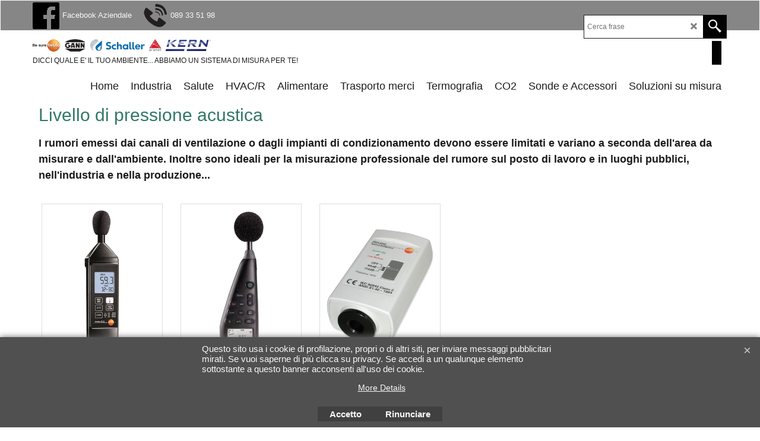

--- FILE ---
content_type: text/html
request_url: https://www.misureambientali.it/contents/it/d2066542828_Livello_di_pressione_acustica.html
body_size: 18710
content:
<!doctype html>
<html xmlns:sf lang="it" dir="ltr">
<head prefix="og: http://ogp.me/ns#">
<meta http-equiv="Content-Type" content="text/html; charset=utf-8" />
<meta name="viewport" content="width=device-width, initial-scale=1.0, maximum-scale=1.0" />
<style id="_acj_">body{visibility:hidden!important;}</style>
<script>if(self===top||(function(){try{return typeof(window.parent.applyColorScheme)!='undefined'||document.location.host.indexOf('samplestores.shopfactory')!=-1;}catch(e){return false;}})()){var _acj_=document.getElementById('_acj_');_acj_.parentNode.removeChild(_acj_);}else{top.location=self.location;}</script>
<style id="_cls_">#ProductLoop{opacity:0;}</style>
<script>
window.addEventListener('load',function(){setTimeout(function(){var _cls_=document.getElementById('_cls_');if(_cls_)_cls_.parentNode.removeChild(_cls_);},100);},false);
setTimeout(function(){var _cls_=document.getElementById('_cls_');if(_cls_)_cls_.parentNode.removeChild(_cls_);},5000);
</script>
<title>Livello di pressione acustica </title>
<meta name="description" content="I rumori emessi dai canali di ventilazione o dagli impianti di condizionamento devono essere limitati e variano a seconda dell&#39;area da misurare e dall&#39;ambiente. Inoltre sono ideali per la misurazione professionale del rumore sul posto di lavoro e in luoghi pubblici, nell&#39;industria e nella produzione..." />
<meta name="keywords" content="shaller, gann, misurare l&#39;umidità, confort ambientale, misura ambientale, temperatura ambiente, termocamere, temperatura nei trasporti, testo italia, testo strumenti, sensori inquinamento,monitoraggio ambientali in musei e archivi, Camere bianche, Monitoraggio clima in Ospedali e Cliniche, Catena del freddo, HVAC/R, saveris, trasporto opere d’arte, pirometro, test ph, acid test, qualità aria, luxmetro, data logger, pressione atmosferica, clean room, efficienza energetica, muffa in casa, scanner termici, humimeter, monitorare la co2, co2 nelle scuole, ricambio d&#39;aria, aranet4" />
<meta http-equiv="expires" content="0" />
<meta name="generator" content="ShopFactory V14 www.shopfactory.com" />
<meta name="author" content="DRAWINGCAD S.R.L." />
<link rel="canonical" href="http://www.misureambientali.it/contents/it/d2066542828_Livello_di_pressione_acustica.html" />
<script type="text/javascript">
/*<![CDATA[*/
function getARMID(key,getOnly){
if(getOnly){return (document.cookie.match('(?:^|;)\\s*'+key+'=([^;]*)') || ['',''])[1];}
var isNew=false,id=location.search.match('[\&\?]'+key+'=([^&]*)');
if(id){
id=id[1];
var cookid=(document.cookie.match('(?:^|;)\\s*'+key+'=([^;]*)') || ['',''])[1];
isNew=(id!=cookid);
}
if(isNew){
var date=new Date(2099,12,31);
document.cookie=key+'='+id+'; expires='+date.toGMTString()+'; path='+location.pathname.replace(new RegExp('(?:contents/)?(?:'+document.documentElement.lang=='en-GB'?'en-uk':document.documentElement.lang+'/)?[^/]*$'),'')+';';
if(typeof(parm)=='undefined')parm={};parm[key]=id;
}
return {'id':id,'new':isNew};
}
var aid=getARMID('aid');
if(aid['id']&&aid['new']){idimg=new Image();idimg.src='//santu.com/webshop/aid_tracker.cgi?aid='+aid['id'];}
/*]]>*/
</script>
<link rel="preload" href="../phpwidgets/fonts.php?family=Open Sans" as="style" onload="this.onload=null;this.rel='stylesheet'" data-externalfont="true">
<style type="text/css">
@import "../styles/website.css?lmd=45510.406667";
@import "../styles/pr_sfx-base_3.css?lmd=45510.440116";
@import "../styles/pa_sfx-content_1.css?lmd=43803.495093";
@import "../styles/index1.css?lmd=45510.406539";
@import "../styles/index2.css?lmd=45510.406667";
@import "../styles/global.css?lmd=45510.440116";
@import "../styles/global-responsive.css?lmd=45510.440116";
/*  */@import "../../shared_files/blocks/box.css?lmd=43028.524144";
@import "../../shared_files/blocks/content.css?lmd=44643.646620";
/*  *//* */
@import "../../shared_files/icomoon/style.css?lmd=44505.523218";
@import "../../shared_files/flickity.min.css?lmd=43129.529606";
</style>
<style type="text/css" id="sf-load-css"></style>
<!-- Require IcoMoon --><script>
var hasProducts=true;
var pgid='D2066542828';
//<!--BEGIN_C78E91C8-61BA-447e-B459-F6FE529C7724-->
var LMD='45510.405556';
//<!--END_C78E91C8-61BA-447e-B459-F6FE529C7724-->
</script>
<script type="text/javascript" charset="utf-8" src="../loader.js?lmd=45510.413194"></script>
<script id="__sfLoadJQuery" src="../../shared_files/jquery-1.11.1.min.js" type="text/javascript"></script>
<script type="text/javascript" src="../../shared_files/jquery.sidr.min.js?lmd=43129.529606" defer></script>
<script type="text/javascript" charset="utf-8" src="../sf.js?lmd=45510.439583" defer></script>
<script type="text/javascript" src="../../shared_files/flickity.pkgd.min.js?lmd=43129.529606" defer></script>
<script type="text/javascript" src="../../shared_files/jquery.zoom.min.js?lmd=43129.529606" defer></script>
<script type="text/javascript" src="../../shared_files/echo.js?lmd=43152.474931" defer></script>
<script type="text/javascript">
var pgidx=tf.wm.jfile(location.href).replace(/\#.*$/,'');
var _sfProductsInPage=[];
sfFilters.deptEnabled=pgid;
</script>
<meta name="optinout" />
</head>
<body class="GC41 ThemeVersion-11">
<a name="top"></a>
<iframe name="extra" id="extra" src="../extra.html" width="5" height="5" frameborder="0" border="0" unselectable="on" style="position:absolute;z-index:0;overflow:hidden;left:50%;top:50%;display:none;width:5px;height:5px;" allowtransparency="true" class=""></iframe>
<div class="GC39 header mobile">
<div class="GC26 utils group">
<menu>
<div class="menu_left_col">
<li id="util_menu" class="sf-button sf-corner">
<a id="sidemap-button" href="#Sidemap" title="Menu">
<svg version="1.1" id="Layer_1" xmlns="http://www.w3.org/2000/svg" xmlns:xlink="http://www.w3.org/1999/xlink" x="0px" y="0px" viewBox="0 0 512 512" style="enable-background:new 0 0 512 512;" xml:space="preserve">
<g>
<path d="M491.318,235.318H20.682C9.26,235.318,0,244.577,0,256s9.26,20.682,20.682,20.682h470.636
c11.423,0,20.682-9.259,20.682-20.682C512,244.578,502.741,235.318,491.318,235.318z"></path>
</g>
<g>
<path d="M491.318,78.439H20.682C9.26,78.439,0,87.699,0,99.121c0,11.422,9.26,20.682,20.682,20.682h470.636
c11.423,0,20.682-9.26,20.682-20.682C512,87.699,502.741,78.439,491.318,78.439z"></path>
</g>
<g>
<path d="M491.318,392.197H20.682C9.26,392.197,0,401.456,0,412.879s9.26,20.682,20.682,20.682h470.636
c11.423,0,20.682-9.259,20.682-20.682S502.741,392.197,491.318,392.197z"></path>
</g>
</svg>
</a>
</li>
</div>
<div class="mob_logo_col">
<div class="CompanyImage"><span></span><a href="../../index.html" title="">
<img width="300" height="21" src="../media/trans.gif" data-echo="../media/LOGHI-NUOVI-1000.png" class="DataEchoLoaded" id="I" name="I" border="0" alt="" title="" hspace="0" vspace="0" align="" onmouseover="window.status='';return true;" onmouseout="window.status='';return true" /></a></div>
</div>
<div id="util_group" class="right_icon_col">
<script type="text/javascript">
var idTimeoutMobileSearchHideBox=-1;
function mobileSearch(el){
clearTimeout(idTimeoutMobileSearchHideBox);
if(!el)return;
if(tf.content.document.search)tf.content.document.search.phrase.value=$(el).parents('#mobile_search').find('#phrase').val();
tf.searchPhrase=$(el).parents('#mobile_search').find('#phrase').val();
tf.utils.search_all();
}
function mobileSearchShowBox(){}
function mobileSearchHideBox(){}
</script>
</div>
</menu>
</div>
<div class="search_coll">
<div id="util_searchbox" class="sf-corner">
<form id="mobile_search" name="mobile_search" onsubmit="mobileSearch(this[0]);return false;">
<input type="search" id="phrase" name="phrase" />
<span id="util_searchbox_search" class="sf-button sf-corner">
<button type="submit" title="Ricerca" style="border:none;background-color:transparent;"><i class="icon-search2">&nbsp;</i></button>
</span>
</form>
</div>
</div>
</div>
<script type="text/javascript">
$(document).ready(function(){
if (!tf.isInSF() && !tf.isInDesigner()) $('.gallery-box a').removeAttr('onclick');
if (tf.isInSF()) {
window.Flickity.prototype._dragPointerDown= function( event, pointer ) {
this.pointerDownPoint = Unipointer.getPointerPoint( pointer );
}
}
//topbar
var $galleryTopbar = null, galleryTopbarRowItems = 0;
function SetGalleryTopbar() {
if ($galleryTopbar) $galleryTopbar.flickity('destroy');
$galleryTopbar = null;
$galleryTopbar = $('.TopBar:visible .gallery-box').flickity({
cellAlign: 'left',
freeScroll: true,
contain: true,
setGallerySize: false,
prevNextButtons: false,
pageDots: false,
lazyLoad: true,
imagesLoaded: true
});
$galleryTopbar.flickity('resize');
$('img', $galleryTopbar).css('opacity','');
}
// Link Image Group 1
var galleryRowItems = $('.Banner .BannerImage').length;
if (galleryRowItems >= 1) {
var $gallery = $('.Banner .gallery-box').flickity({
wrapAround: true,
autoPlay: (tf.isInSF() || galleryRowItems == 1 ? false : 5000),
draggable: galleryRowItems > 1,
freeScroll: false,
setGallerySize: false,
prevNextButtons: galleryRowItems > 1,
pageDots: false
});
function ResizeGallery() {
var wBanner = $('.Banner').width(), wAvailable = parseInt('1920') || wBanner, hAvailable = (parseInt($('.Banner .gallery-box').css('max-height','').css('max-height')) || parseInt('300'));
var rAvailable = hAvailable / wAvailable;
var wMaxNatural = 0, hMaxNatural = 0;
$('.Banner a.BannerImage img, .Banner a.BannerImage .slide-item').each(function(){
$(this).width('');
var wNatural = parseFloat(this.naturalWidth || this.getAttribute('data-naturalwidth') || this.getAttribute('width') || $(this).width()), hNatural = parseFloat(this.naturalHeight || this.getAttribute('data-naturalheight') || this.getAttribute('height') || $(this).height());
if (wNatural >= wMaxNatural) {
if (hMaxNatural == 0 || hNatural <= hAvailable) {
wMaxNatural = wNatural;
hMaxNatural = hNatural;
}
}
});
if (wMaxNatural > 0 && hMaxNatural > 0) {
hMaxNatural = (hMaxNatural / wMaxNatural) * Math.min(wBanner, wMaxNatural);
wMaxNatural = wBanner;
}
var hMax = Math.min(hAvailable, hMaxNatural, wBanner * rAvailable);
$('.Banner .gallery-box').css({'height':'','max-height':'none'}).attr('style',($('.Banner .gallery-box').attr('style')||'')+'height:'+hMax+'px!important;');
$('.Banner .gallery-box .BannerImage').css('height','').attr('style',($('.Banner .gallery-box .BannerImage').attr('style')||'')+'height:'+hMax+'px!important;');
$('.Banner a.BannerImage img, .Banner a.BannerImage .slide-item').each(function(){
$(this).width($(this).width() > wBanner ? '100%' : $(this).width());
});
if ($gallery) $gallery.flickity('resize');
}
$('.Banner .BannerImage img').off('load imageLoaded.flickity').on('load imageLoaded.flickity', ResizeGallery);
$(window).on('load resize', ResizeGallery);
if (galleryRowItems > 1) {
$('.Banner .BannerImage').each(function(i, item){
var clsname = i == 0 ? "button selected" : "button";
$('.Banner .gallery-buttons').append('<span class="'+clsname+'">&nbsp;</span>');
});
// Flickity instance
var flkty = $gallery.data('flickity');
var $cellButtonGroup = $('.Banner .gallery-buttons');
var $cellButtons = $cellButtonGroup.find('.button');
// update selected cellButtons
$gallery.on( 'cellSelect', function() {
$cellButtons.filter('.selected').removeClass('selected');
$cellButtons.eq( flkty.selectedIndex ).addClass('selected');
});
// select cell on button click
$cellButtonGroup.on( 'click', '.button', function() {
var index = $(this).index();
$gallery.flickity( 'select', index );
});
}
}
function galleryGetRowItems(outerSelector, itemSelector) {
var w = 0, wOuter = $(outerSelector).width() - 1, items = 0;
$(outerSelector)
.find(itemSelector).each(function(){
w += $(this).outerWidth(true);
items++;
var margin = ($(this).outerWidth(true) - $(this).outerWidth());
if (w - margin + 1 >= wOuter) return false;
})
;
return items;
}
//top
var $gallery1 = null, gallery1RowItems = 3;
function SetGallery1() {
$gallery1 = $('.PageLinkBoxWrapper .gallery-box').flickity({
cellAlign: 'left',
wrapAround: true,
freeScroll: true,
setGallerySize: false,
prevNextButtons: false,
lazyLoad: true,
pageDots: false
});
$gallery1.flickity('resize');
$('.PageLinkBoxWrapper .gallery-action').removeClass('hide');
}
$('.PageLinkBoxWrapper .icon-arrow-left3').on( 'click', function() {
$gallery1.flickity('previous');
if ($(window).width() > 619) {
for (var n = 1; n < gallery1RowItems; n++) {
$gallery1.flickity('previous');
}
}
});
$('.PageLinkBoxWrapper .icon-arrow-right3').on( 'click', function() {
$gallery1.flickity('next');
if ($(window).width() > 619) {
for (var n = 1; n < gallery1RowItems; n++) {
$gallery1.flickity('next');
}
}
});
if ($(window).width() > 619) {
if ($('.PageLinkBoxWrapper .PageLinkBoxItem').length > gallery1RowItems)  SetGallery1();
}
else {
if ($('.PageLinkBoxWrapper .PageLinkBoxItem').length > 1) SetGallery1();
}
//bottom
var $gallery2 = null, gallery2RowItems = 3;
function SetGallery2() {
$gallery2 = $('.BannerBottomWrapper .gallery-box').flickity({
cellAlign: 'left',
wrapAround: true,
freeScroll: true,
setGallerySize: false,
prevNextButtons: false,
lazyLoad: true,
pageDots: false
});
$gallery2.flickity('resize');
$('.BannerBottomWrapper .gallery-action').removeClass('hide');
}
$('.BannerBottomWrapper .icon-arrow-left3').on( 'click', function() {
$gallery2.flickity('previous');
if ($(window).width() > 619) {
for (var n = 1; n < gallery2RowItems; n++) {
$gallery2.flickity('previous');
}
}
});
$('.BannerBottomWrapper .icon-arrow-right3').on( 'click', function() {
$gallery2.flickity('next');
if ($(window).width() > 619) {
for (var n = 1; n < gallery2RowItems; n++) {
$gallery2.flickity('next');
}
}
});
if ($(window).width() > 619) {
if ($('.BannerBottomWrapper .BannerBottomItem').length > gallery2RowItems)  SetGallery2();
}
else {
if ($('.BannerBottomWrapper .BannerBottomItem').length > 1) SetGallery2();
}
//resize
$(window).resize(function(){
if ($(window).width() > 619) {
if ($gallery1 != null && $('.PageLinkBoxWrapper .PageLinkBoxItem').length <= gallery1RowItems)  {
$('.PageLinkBoxWrapper .gallery-action').addClass('hide');
$gallery1.flickity('destroy');
$gallery1 = null;
}
if ($gallery2 != null && $('.BannerBottomWrapper .BannerBottomItem').length <= gallery2RowItems) {
$('.BannerBottomWrapper .gallery-action').addClass('hide');
$gallery2.flickity('destroy');
$gallery2 = null;
}
}
else {
if ($gallery1 == null && $('.PageLinkBoxWrapper .PageLinkBoxItem').length > 1)  SetGallery1();
if ($gallery2 == null && $('.BannerBottomWrapper .BannerBottomItem').length > 1)  SetGallery2();
}
if (tf.isMobile && $('.header.mobile > .TopBar').length == 0) {
if ($galleryTopbar) $galleryTopbar.flickity('destroy');
$galleryTopbar = null;
$('#WebSite .TopBar').clone(true).attr('id', $('#WebSite .TopBar').attr('id')+'Clone').prependTo('.header.mobile');
(function waitForMobileUtils() {
if (!tf.utils || !tf.utils.showMobileUtils) { setTimeout(waitForMobileUtils, 200); return; }
tf.utils.showMobileUtils();
})();
}
else if (!tf.isMobile) {
if ($galleryTopbar) $galleryTopbar.flickity('destroy');
$galleryTopbar = null;
$('.header.mobile > .TopBar').remove();
}
galleryTopbarRowItems = 0;
$('.TopBar:visible .CustomNavBox').each(function(){ galleryTopbarRowItems += $(this).outerWidth(true); })
if ($galleryTopbar != null && $('.TopBar:visible .gallery-box').width() >= galleryTopbarRowItems) {
$galleryTopbar.flickity('destroy');
$galleryTopbar = null;
}
else if ($('.TopBar:visible .gallery-box').width() < galleryTopbarRowItems) SetGalleryTopbar();
});
$(window).trigger('resize');
});
</script>
<div id="WebSite" class="GC38">
<div id="WebSiteHeader" class="GC39 LayoutObject">
<div id="WebSiteHeaderInner" class="WebSiteHeaderInner">
<div id="TopBar" class="GC90 TopBar">
<div id="TopBarDesign" class="GC90 TopBarDesign"></div>
<div id="CustomNav-D-45" class="CustomNav">
<div class="gallery-box">
<a target="_self" href="https://www.facebook.com/people/Drawingcad-Srl/100013946045605" class="" id="">
<div class="CustomNavBox" title="" id="CustomNavImage-D-45LD5">
<img id="D-45LD5" data-echo="../media/k_45x45-facebook-NERO.png" class="CustomNavImage" height="45" alt="Facebook Aziendale" border="0">
<div class="CustomNavInfo">
<div class="GC69 CustomNavTitle" ID="CustomNavTitle-D-45LD5">Facebook Aziendale</div>
</div>
</div>
</a>
<a class="">
<div class="CustomNavBox" title="" id="CustomNavImage-D-45LD37">
<img id="D-45LD37" data-echo="../media/n_45x45-TELEFONO.png" class="CustomNavImage" height="40" alt="089 33 51 98" border="0">
<div class="CustomNavInfo">
<div class="GC69 CustomNavTitle" ID="CustomNavTitle-D-45LD37">089 33 51 98</div>
</div>
</div>
</a>
<a class="">
<div class="CustomNavBox" title="" id="CustomNavImage-D-45LD73">
<div id="CustomNavTitle-D-45LD73" class="GC69 CustomNavHeading">                              </div>
</div>
</a>
</div>
</div>
</div>
<div id="DesignImage1" class="GC26 DesignImage1">
<span id="DesignBar1" class="GC26 top-designbar"></span>
<div class="header-mid-bar">
<div class="title-wrapper">
<div id="CompanyImage" class="GC86 smaller">
<a href="../../index.html" title="">
<img width="250" height="18" src="../media/trans.gif" data-echo="../media/LOGHI-NUOVI-1000.png" class="DataEchoLoaded" id="I" name="I" border="0" alt="" title="" hspace="0" vspace="0" align="" onmouseover="window.status='';return true;" onmouseout="window.status='';return true" />
</a>
</div>
<h2 id="SiteSlogan" class="GC42">DICCI QUALE E' IL TUO AMBIENTE... ABBIAMO UN SISTEMA DI MISURA PER TE!</h2>
</div>
<div class="wrap_bottom"><div class="top-right">
<div id="Search" class="GC86">
<div id="search-wrapp" class="search-wrapper-new">
<form name="search">
<input class="GC22 SearchTextField" type="text" id="phrase" name="phrase" size="12" maxlength="40" placeholder="Cerca frase" />
<a id="serachIcon" class="GC48 icon-search2 SearchButton" title="Ricerca" href="#"></a>
<a class="GC48 icon-zoom-in2 SearchButton SearchButtonAdvanced" title="Ricerca avanzata" href="#"></a>
</form>
</div>
</div>
<div class="top-right">
<div id="Login" class="GC15 desktop tablet">
<script type="text/javascript">function drf(){if(tf.utils && !isInSFClassic()){specialLoading=true;tf.utils.displayResellerForm();}else setTimeout('drf()',250);}drf();</script>
<div id="ResellerForm" class="LoginSignUpLink"></div>
</div>
</div>
</div></div></div>
</div>
<div id="DesignImage3" class="DesignImage3">
<div class="index2-wrapp">
<div id="Index2" class="GC32 Index2">
<script type="text/javascript">
$(function(){
$('.Index2').on('load', function(){
var idxNum = $(this).attr('class').replace(/.*Index(\d+).*/,'$1');
var GCNum = [
{'top':'GC28', 'tophover':'GC29', 'sub':'GC30', 'subhover':'GC31'},
{'top':'GC32', 'tophover':'GC33', 'sub':'GC34', 'subhover':'GC35'}
][idxNum-1];
$('.idx'+idxNum+'Submenu').empty();
var $branch = $('[id^=idx][id$='+tf.pgid+'] + ul', $(this)).clone(true, true);
if ($branch.length > 0) {
var $subpageNavigation = $('#idxSubpageNavigationAlt');
if ($subpageNavigation.length == 0) {
$subpageNavigation = $('#idxSubpageNavigation');
if ($subpageNavigation.length == 0) $subpageNavigation = $('<div id="idxSubpageNavigation"></div>');
var placed = false, $placement = $('.PageTitle');
if ($placement.length > 0) {
$placement.after($subpageNavigation);
if ($('.PageImage ~ .PageTitle + #idxSubpageNavigation').length == 1) $('.PageImage').insertAfter('#idxSubpageNavigation');
placed = true;
}
if (!placed) {
var selectors = ['.PageIntroduction', '.PageDescription'];
for (var n = 0; n < selectors.length; n++) {
$placement = $(selectors[n]);
if ($placement.length > 0) {
$placement.before($subpageNavigation);
if ($('.PageImage ~ #idxSubpageNavigation + '+selectors[n]).length == 1) $('.PageImage').insertAfter('#idxSubpageNavigation');
placed = true;
break;
}
}
}
if (!placed) {
var selectors = ['#PageContainer1', '#PageContainer11'];
for (var n = 0; n < selectors.length; n++) {
$placement = $(selectors[n]);
if ($placement.length > 0) {
$placement.append($subpageNavigation);
break;
}
}
}
}
$subpageNavigation
.width('auto')
.removeClass('GC28 GC32')
.append('<div class="idx'+idxNum+'Submenu" data-toplevelid="d-33"><i class="icon-spinner2 icon-fa-spin"></i></div>');
$branch.find('> li > ul, i[class*=icon-], li.see-all').remove();
$branch.find('> li')
.on('mouseover', function(){tf.navOvr(this, '', GCNum['subhover']);if(tf.autoText)tf.autoText.localApply(this.parentNode);})
.on('mouseout', function(){tf.navOut(this, '', GCNum['sub']);if(tf.autoText)tf.autoText.localApply(this.parentNode);})
.addClass('idx'+idxNum+'Sub')
.find('> a')
.on('mouseover', function(){tf.navOvr(this, '', '');})
.on('mouseout', function(){tf.navOut(this, '', '');})
.addClass('idx'+idxNum+'Sub')
;
var mh = 0;
$branch.find('> li > a > img').each(function(){
var hasImg = !!$(this).attr('src');
if (!hasImg) $(this).hide();
mh = Math.max(mh, $(this).css('max-height'));
});
var prop = (mh ? 'height:'+mh+'px;' : '');
$branch.find('> li > a').each(function(){
if ($(this).find('> img').length > 0) $(this).find('> img').wrap('<div class="SubPageNavigationImageContainer" style="'+prop+'"></div>');
else $(this).prepend('<div class="SubPageNavigationImageContainer"><span></span></div>');
$(this).addClass('SubPageNavigationBox').find('> span').addClass('SubPageNavigationTitle').wrap('<div class="SubPageNavigationTitleContainer"></div>');
});
$('.idx'+idxNum+'Submenu').empty().append($branch);
$(window).on('load resize', function () {
var $container = $('.idx'+idxNum+'Submenu > ul'), $items = $('li', $container);
var outerSpace = $items.outerWidth(true) - $items.width();
var maxAvailableWidth = $container.css('width','auto').width();
var maxColumns = 8, itemMaxWidth = 260, w = 0;
for (var n = 1; n <= maxColumns; n++) {
w = parseInt((maxAvailableWidth / n) - outerSpace);
if (w <= itemMaxWidth) break;
}
$items.width(w);
$container.width((w + outerSpace) * Math.min(n, $items.length));
if(tf.echo)tf.echo.render();
});
$(window).trigger('resize');
}
$('img', $(this)).remove();
$('> ul[class*=idx]', $(this))
.sfMegaMenu({
'submenuDirection':'below',
'layout':'base',
'showImages':false,
'iconOpenRight':'icon-arrow-right3',
'iconOpenDown':'icon-arrow-down3',
'iconNoImage':'icon-image',
'iconPin':'icon-pushpin',
'idxNum':idxNum,
'onLoad':function() {
var $idxSlider = $('#Index2 > .idx2List');
$('> li', $idxSlider).last().clone().appendTo($idxSlider).children().remove();
function setIdxSlider() {
$idxSlider.parent().width('100%').css('float','none');
$idxSlider
.on('cellSelect', function(){
var flkty = $(this).data('flickity');
if (flkty) {
if (flkty.selectedIndex == $(this).data('selectedIndex')) return;
if ($(this).data('translateX') == $('.flickity-slider', this).css('transform')) {
if (flkty.selectedIndex > $(this).data('selectedIndex')) flkty.selectedIndex = $(this).data('selectedIndex');
else if (flkty.selectedIndex < $(this).data('selectedIndex')) flkty.selectedIndex--;
}
$(this).data({'selectedIndex':flkty.selectedIndex, 'translateX':$('.flickity-slider', this).css('transform')});
}
})
.on('settle', function(){
var $last = $('.flickity-slider > li', this).last(), shifted = $('.flickity-slider', this).css('transform').match(/matrix\((.+)\)/) || $('.flickity-slider', this).css('transform').match(/matrix3d\((.+)\)/), shiftedpx = 0;
if (shifted && shifted.length > 1) shiftedpx = parseFloat((shifted[1].split(', ')[12]) || (shifted[1].split(', ')[4]));
if (parseFloat($last.css('left')) + $last.outerWidth(true) <= $('.flickity-slider', this).width() + Math.abs(shiftedpx)) $('.next', this).attr('disabled', 'disabled');
else $('.next', this).removeAttr('disabled');
})
.flickity({
cellAlign: 'left',
contain: true,
wrapAround: false,
autoPlay: false,
draggable: true,
freeScroll: true,
setGallerySize: false,
prevNextButtons: true,
pageDots: false,
percentPosition: false
})
.flickity('resize')
.find('.flickity-viewport')
.find('.flickity-slider').addClass('idx2List')
.end()
.parentsUntil('[id^=WebSite]').each(function(){
var zIndex = $(this).css('z-index');
if (zIndex == 'auto' || parseInt(zIndex) <= 0) $(this).css('z-index', idxNum == 2 ? 1000 : 1001);
})
;
}
function unsetIdxSlider() {
if ($idxSlider.hasClass('flickity-enabled')) {
$idxSlider
.flickity('destroy')
;
}
$idxSlider.parent().css({'float':''});
}
$(window).on('resize', function () {
unsetIdxSlider(); $idxSlider.parent().css({'width':'', 'float':'none'});
if ($('#WebSite').width() > 619) {
var w = 0, wContainer = ($idxSlider.parent().outerWidth(true)||$idxSlider.outerWidth(true))+1;
$('> li, .flickity-slider > li', $idxSlider).each(function(){ w += $(this).outerWidth(true); $(this).css('height',''); if($(this).outerHeight()>0)$(this).outerHeight($(this).outerHeight()); });
if (w-1 > wContainer) {
setIdxSlider();
$idxSlider.flickity('resize');
setTimeout(function(){$idxSlider.flickity('reposition');}, 200);
}
else if (w < wContainer) unsetIdxSlider();
}
});
$(window).trigger('resize');
}
})
.parent().find('.idx2List > li > a > span').addClass('vcenter');
});
});
</script>
<script type="text/javascript">equalHeightClass.push('SubPageNavigationImageContainer');</script>
<script type="text/javascript">equalHeightClass.push('SubPageNavigationTitleContainer');</script>
<script type="text/javascript">equalHeightClass.push('SubPageNavigationBox');</script>
<!--
Version tag, please don't remove
$Revision: 46130 $
$HeadURL: svn://localhost/ShopFactory/branches/V14_60/bin/SFXTemplates/Index/Horizontal/SFX-BASE_1/toplevel.html $
-->
<i class="icon-spinner2 icon-fa-spin"></i>
<script type="text/javascript">
jQuery(document).ready(function(){
jQuery('.Index2').load(tf.wm.url('d-33.html','-',true)+' ',function(){
if(tf.isEntryPage){
jQuery('.Index2 a[href]').not('a[href^=http]').each(function(){
if(this.id.match(/D-2$/)) this.href=tf.wm.url((tf.lang==tf.baseLang?'../../':'../../'+tf.lang+'/')+this.href.replace(/.*\//,''),'-');
else this.href=tf.wm.url(this.href.replace(/.*\//,''),'-',true);
});
jQuery('.Index2 a img[src]').each(function(){jQuery(this).attr('src', jQuery(this).attr('src').replace(/\.\.\/media\//g,(tf.lang!=tf.baseLang?'../':'')+'contents/media/'));if(jQuery(this).data('echo'))jQuery(this).attr('data-echo', jQuery(this).data('echo').replace(/\.\.\/media\//g,(tf.lang!=tf.baseLang?'../':'')+'contents/media/'));});
} else {
jQuery('.Index2 a[href]').not('a[href^=http]').each(function(){
if(this.id.match(/D-2$/)) {
this.href=tf.wm.url((tf.lang==tf.baseLang?'../../':'../../'+tf.lang+'/')+this.href.replace(/.*\//,''),'-');
}
});
}
jQuery('.Index2').trigger('load');
});
});
</script>
</div><div id="idx2Sentinel"></div>
</div>
</div>
<!-- SFNOTE_END: IndexCodeSnippetBottom --></div>
</div>
<div id="WebSiteContent" class="GC1 inner-content">
<div id="idxSubpageNavigation" class="GC24 EqualHeight"><!--
Version tag, please don't remove
$Revision: 46130 $
$HeadURL: svn://localhost/ShopFactory/branches/V14_60/bin/SFXTemplates/Index/Horizontal/SFX-BASE_1/sublevels.html $--></div>
<div id="Content" class="GC24 ContentBody">
<div id="PageContainer11" class="EqualHeight_PageContainer1">
<!-- Page elements are kept in this div so the if statement above may
make room for PageLinkBox -->
<div id="PageContainer1" class="EqualHeight_PageContainer1">
<h1 class="GC17 PageTitle" ID="PageTitle-D2066542828">Livello di pressione acustica</h1>
<div class="GC18 PageIntroduction" ID="PageIntroduction-D2066542828">I rumori emessi dai canali di ventilazione o dagli impianti di condizionamento devono essere limitati e variano a seconda dell'area da misurare e dall'ambiente. Inoltre sono ideali per la misurazione professionale del rumore sul posto di lavoro e in luoghi pubblici, nell'industria e nella produzione...</div>
</div>
</div>
<script type="text/javascript">
/*<![CDATA[*/
function mfw(){var a='<div style="line-height:0.01em;height:0;overflow-y:hidden;">';for(var n=0;n<20;n++)a+='&lt;!-- MakeFullWidth'+n+' --&gt;';a+='</div>';dw(a);}
var jsloaded=false,opt=[];
/*]]>*/
</script>
<style type="text/css">
.ProductImageContainer{position:relative;text-align:center;}
.ProductImageCaption{clear:both;}
.ProductImage,.ProductImage a{position:relative;}
.ProductImage a{display:block;}
.ProductImage a img{display:block;margin:0 auto;}
.ThumbnailSliderContainer{position:relative;line-height:100%;float:right;padding:5px 5px 5px 4px;}
.ThumbnailSlider .ThumbnailSliderItem{display:block;background-color:transparent;margin-bottom:5px;text-align:center;}
.ThumbnailSlider [class^=icon] {cursor:pointer;}
.ThumbnailSliderMoreLink{text-decoration:underline;font-weight:bold;}
.ProductImageContainer.ThumbnailSlider-horizontal .ThumbnailSliderContainer {float:none;width:100%;overflow:hidden;margin:10px 0 0 0;}
.ProductImageContainer.ThumbnailSlider-horizontal .ThumbnailSlider {white-space:nowrap;position:relative;overflow:hidden;height:auto!important;}
.ProductImageContainer.ThumbnailSlider-horizontal .ThumbnailSlider .ThumbnailSliderItem {display:inline-block;margin:0 10px 0 0;}
.ProductImageContainer.ThumbnailSlider-horizontal .ThumbnailSlider img {max-height:80px;}
.ProductImageContainer.ThumbnailSlider-horizontal .ThumbnailSlider div[id^=ms_] {width:1000%;}
.ProductImageContainer.ThumbnailSlider-horizontal .ThumbnailSlider [class^=icon-] {padding:2px;height:24px!important;font-size:24px!important; width:20px!important; }
.ProductImageContainer.ThumbnailSlider-horizontal .ThumbnailSlider #ms_left, .ProductImageContainer.ThumbnailSlider-horizontal .ThumbnailSlider #ms_right {display:inline-block;}
.ProductImageContainer.ThumbnailSlider-horizontal .ImgLink.HasSlider {width:100%!important;float:none;}
</style>
<form name="productForm" id="ProductLoop">
<!-- Require IcoMoon --><div id="ProductLoopInner">
<div class="GC4 Product" role="equalheight-in-normalview-activator" ID="Product-P277">
<script type="application/ld+json">
[{
"@context":"http://schema.org",
"@type":"Product",
"@id":"Product-P277",
"sku":"TESTO%20815",
"name":"TESTO 815",
"brand":{"@type":"Brand","name":"Fonometri"},
"mpn":"0563 8155",
"description":" Fonometro di classe 2 TESTO 815 con microfono, cuffia antivento e batteria",
"image":"http://www.misureambientali.it/contents/media/l_815_.png"
}]
</script>
<a name="p277"></a>
<script type="text/javascript">
/*<![CDATA[*/
_sfProductsInPage.push('P277');
//DistributorCode-P277:0563 8155
//Manufacturer-P277:Fonometri
//ManufacturerCode-P277:0563 8155
//ProductCode-P277:TESTO 815
//ProductCategory-P277:23_1 23_3
/*]]>*/
</script>
<div id="ProductImageContainer-P277" class=" ProductImageContainer ThumbnailSlider-vertical" style="width:260px;height:260px;max-height:260px;">
<div style="position:relative;z-index:1;" class="ImgLink">
<div id="ProductImage-P277" class="ProductImage">
<a href="p277_FONOMETRO_TESTO_815.html" onclick="cancelBuble(event);if(tf.isInDesigner())location=tf.wm.url('p277_FONOMETRO_TESTO_815.html','-',true);else tf.moreHistory.push(tf.pgidx,tf.wm.jfile(this.href),true);return true;" style="display:block;background-image:none;">
<img width="76" height="260" src="../media/trans.gif" data-echo="../media/t_815.png" class="DataEchoLoaded" id="IP277" name="IP277" border="0" alt="815" title="815" hspace="" vspace="" align="" onmouseover="window.status='815';return true;" onmouseout="window.status='';return true" />
</a>
</div>
</div>
<style>
#ProductImage-P277 img{width:auto;height:auto;max-height:260px!important;max-width:100%;}
</style>
<style type="text/css">
.ProductImage .NoImage{background:url(../media/no_image.png) center no-repeat;min-height:100px;display:block;}
</style>
<a src="../media/l_05540452-2_20180217173424.png" tn="../media/t_05540452-2.png" class="ThumbnailSliderItem" id="ProductMoreImages-P277LGCN1" rel="sfMediaBox[ProductMoreImages-P277]" mw="640" mh="700" mediatype="IMG" filetype="png" title="05540452-2" description="" onclick="cancelBuble(event);tf.core.crFFldImager.replace('P277','P277LGCN1');return false;"></a>
<script type="text/javascript">
function ProductImageGroupSizer_P277(){var elTSPIC=gl('ProductImageContainer-P277'),elTSPI=gl('ProductImage-P277'),elTSI=gl('IP277');
if(!elTSPIC||!elTSPI||!elTSI)return;
elTSPI.style.width='auto';
}
addOnload(ProductImageGroupSizer_P277);
jQuery('#IP277').on('imageLoaded',ProductImageGroupSizer_P277);
</script>
</div>
<div class="ProductPriceContainer">
</div>
<div class="ProductContainer3">
<a href="p277_FONOMETRO_TESTO_815.html" onclick="cancelBuble(event);if(tf.isInDesigner())location=tf.wm.url('p277_FONOMETRO_TESTO_815.html','-',true);else tf.moreHistory.push(tf.pgidx,tf.wm.jfile(this.href),true);return true;" style="display:block;background-image:none;" title="">
<h3 class="GC37 ProductTitle" ID="ProductTitle-P277">TESTO 815</h3>
</a>
<div class="GC11 ProductIntroduction" ID="ProductIntroduction-P277"><p align="center">Fonometro di classe 2 TESTO 815 con microfono, cuffia antivento e batteria</p></div>
</div>
<div id="ProductContainer2" class="ProductContainer2">
<div class="GC13 sf-corner ProductMoreDetails ">
<a href="p277_FONOMETRO_TESTO_815.html" onclick="cancelBuble(event);if(tf.isInDesigner())location=tf.wm.url('p277_FONOMETRO_TESTO_815.html','-',true);else tf.moreHistory.push(tf.pgidx,tf.wm.jfile(this.href),true);return true;">Fare clic qui </a></div>
</div>
</div>
<div class="GC4 Product" role="equalheight-in-normalview-activator" ID="Product-P278">
<script type="application/ld+json">
[{
"@context":"http://schema.org",
"@type":"Product",
"@id":"Product-P278",
"sku":"TESTO%20816-1",
"name":"TESTO 816-1",
"brand":{"@type":"Brand","name":"Fonometri"},
"mpn":"0563 8170",
"description":" Fonometro di classe 2 TESTO 816-1 con memorizzazione e analisi dei dati.",
"image":"http://www.misureambientali.it/contents/media/l_816_.png"
}]
</script>
<a name="p278"></a>
<script type="text/javascript">
/*<![CDATA[*/
_sfProductsInPage.push('P278');
//DistributorCode-P278:0563 8170
//Manufacturer-P278:Fonometri
//ManufacturerCode-P278:0563 8170
//ProductCode-P278:TESTO 816-1
//ProductCategory-P278:23_1 23_3
/*]]>*/
</script>
<div id="ProductImageContainer-P278" class=" ProductImageContainer ThumbnailSlider-vertical" style="width:260px;height:260px;max-height:260px;">
<div style="position:relative;z-index:1;" class="ImgLink">
<div id="ProductImage-P278" class="ProductImage">
<a href="p278_FONOMETRO_TESTO_816-1.html" onclick="cancelBuble(event);if(tf.isInDesigner())location=tf.wm.url('p278_FONOMETRO_TESTO_816-1.html','-',true);else tf.moreHistory.push(tf.pgidx,tf.wm.jfile(this.href),true);return true;" style="display:block;background-image:none;">
<img width="85" height="260" src="../media/trans.gif" data-echo="../media/t_816.png" class="DataEchoLoaded" id="IP278" name="IP278" border="0" alt="816" title="816" hspace="" vspace="" align="" onmouseover="window.status='816';return true;" onmouseout="window.status='';return true" />
</a>
</div>
</div>
<style>
#ProductImage-P278 img{width:auto;height:auto;max-height:260px!important;max-width:100%;}
</style>
<style type="text/css">
.ProductImage .NoImage{background:url(../media/no_image.png) center no-repeat;min-height:100px;display:block;}
</style>
<a src="../media/l_05540452-2_20180217173040.png" tn="../media/t_05540452-2.png" class="ThumbnailSliderItem" id="ProductMoreImages-P278LGCN1" rel="sfMediaBox[ProductMoreImages-P278]" mw="640" mh="700" mediatype="IMG" filetype="png" title="05540452-2" description="" onclick="cancelBuble(event);tf.core.crFFldImager.replace('P278','P278LGCN1');return false;"></a>
<script type="text/javascript">
function ProductImageGroupSizer_P278(){var elTSPIC=gl('ProductImageContainer-P278'),elTSPI=gl('ProductImage-P278'),elTSI=gl('IP278');
if(!elTSPIC||!elTSPI||!elTSI)return;
elTSPI.style.width='auto';
}
addOnload(ProductImageGroupSizer_P278);
jQuery('#IP278').on('imageLoaded',ProductImageGroupSizer_P278);
</script>
</div>
<div class="ProductPriceContainer">
</div>
<div class="ProductContainer3">
<a href="p278_FONOMETRO_TESTO_816-1.html" onclick="cancelBuble(event);if(tf.isInDesigner())location=tf.wm.url('p278_FONOMETRO_TESTO_816-1.html','-',true);else tf.moreHistory.push(tf.pgidx,tf.wm.jfile(this.href),true);return true;" style="display:block;background-image:none;" title="">
<h3 class="GC37 ProductTitle" ID="ProductTitle-P278">TESTO 816-1</h3>
</a>
<div class="GC11 ProductIntroduction" ID="ProductIntroduction-P278"><p align="center">Fonometro di classe 2 TESTO 816-1 con memorizzazione e analisi dei dati.</p></div>
</div>
<div id="ProductContainer2" class="ProductContainer2">
<div class="GC13 sf-corner ProductMoreDetails ">
<a href="p278_FONOMETRO_TESTO_816-1.html" onclick="cancelBuble(event);if(tf.isInDesigner())location=tf.wm.url('p278_FONOMETRO_TESTO_816-1.html','-',true);else tf.moreHistory.push(tf.pgidx,tf.wm.jfile(this.href),true);return true;">Fare clic qui </a></div>
</div>
</div>
<div class="GC4 Product" role="equalheight-in-normalview-activator" ID="Product-P279">
<script type="application/ld+json">
[{
"@context":"http://schema.org",
"@type":"Product",
"@id":"Product-P279",
"sku":"CALIBRATORE%20DEL%20LIVELLO%20SONORO",
"name":"CALIBRATORE DEL LIVELLO SONORO",
"brand":{"@type":"Brand","name":"Fonometri"},
"mpn":"0554 0452",
"description":" Calibratore del livello sonoro, Fonometri TESTO 815 e 816-1",
"image":"http://www.misureambientali.it/contents/media/l_05540452-2_.png"
}]
</script>
<a name="p279"></a>
<script type="text/javascript">
/*<![CDATA[*/
_sfProductsInPage.push('P279');
//DistributorCode-P279:0554 0452
//Manufacturer-P279:Fonometri
//ManufacturerCode-P279:0554 0452
//ProductCode-P279:TESTO 815
//ProductCategory-P279:23_1 23_3
/*]]>*/
</script>
<div id="ProductImageContainer-P279" class=" ProductImageContainer ThumbnailSlider-vertical" style="width:260px;height:260px;max-height:260px;">
<div style="position:relative;z-index:1;" class="ImgLink">
<div id="ProductImage-P279" class="ProductImage">
<a href="p279_Calibratore_del_livello_sonoro,_Fonometri_TESTO_815_e_816-1.html" onclick="cancelBuble(event);if(tf.isInDesigner())location=tf.wm.url('p279_Calibratore_del_livello_sonoro,_Fonometri_TESTO_815_e_816-1.html','-',true);else tf.moreHistory.push(tf.pgidx,tf.wm.jfile(this.href),true);return true;" style="display:block;background-image:none;">
<img width="238" height="260" src="../media/trans.gif" data-echo="../media/t_05540452-2.png" class="DataEchoLoaded" id="IP279" name="IP279" border="0" alt="05540452-2" title="05540452-2" hspace="" vspace="" align="" onmouseover="window.status='05540452-2';return true;" onmouseout="window.status='';return true" />
</a>
</div>
</div>
<style>
#ProductImage-P279 img{width:auto;height:auto;max-height:260px!important;max-width:100%;}
</style>
<style type="text/css">
.ProductImage .NoImage{background:url(../media/no_image.png) center no-repeat;min-height:100px;display:block;}
</style>
<a src="../media/l_05540452_.png" tn="../media/t_05540452.png" class="ThumbnailSliderItem" id="ProductMoreImages-P279LGCN1" rel="sfMediaBox[ProductMoreImages-P279]" mw="384" mh="700" mediatype="IMG" filetype="png" title="05540452" description="" onclick="cancelBuble(event);tf.core.crFFldImager.replace('P279','P279LGCN1');return false;"></a>
<script type="text/javascript">
function ProductImageGroupSizer_P279(){var elTSPIC=gl('ProductImageContainer-P279'),elTSPI=gl('ProductImage-P279'),elTSI=gl('IP279');
if(!elTSPIC||!elTSPI||!elTSI)return;
elTSPI.style.width='auto';
}
addOnload(ProductImageGroupSizer_P279);
jQuery('#IP279').on('imageLoaded',ProductImageGroupSizer_P279);
</script>
</div>
<div class="ProductPriceContainer">
</div>
<div class="ProductContainer3">
<a href="p279_Calibratore_del_livello_sonoro,_Fonometri_TESTO_815_e_816-1.html" onclick="cancelBuble(event);if(tf.isInDesigner())location=tf.wm.url('p279_Calibratore_del_livello_sonoro,_Fonometri_TESTO_815_e_816-1.html','-',true);else tf.moreHistory.push(tf.pgidx,tf.wm.jfile(this.href),true);return true;" style="display:block;background-image:none;" title="">
<h3 class="GC37 ProductTitle" ID="ProductTitle-P279">CALIBRATORE DEL LIVELLO SONORO</h3>
</a>
<div class="GC11 ProductIntroduction" ID="ProductIntroduction-P279"><p align="center">Calibratore del livello sonoro, Fonometri TESTO 815 e 816-1</p></div>
</div>
<div id="ProductContainer2" class="ProductContainer2">
<div class="GC13 sf-corner ProductMoreDetails ">
<a href="p279_Calibratore_del_livello_sonoro,_Fonometri_TESTO_815_e_816-1.html" onclick="cancelBuble(event);if(tf.isInDesigner())location=tf.wm.url('p279_Calibratore_del_livello_sonoro,_Fonometri_TESTO_815_e_816-1.html','-',true);else tf.moreHistory.push(tf.pgidx,tf.wm.jfile(this.href),true);return true;">Fare clic qui </a></div>
</div>
</div>
<span>
</span>
</div>
</form>
<script type="text/javascript">
$(window).on('load resize domChanged', function () {
tf.equalWidth('#ProductLoopInner','.Product',260,5,false);
});
</script>
<script type="text/javascript">
/*<![CDATA[*/
tf.sfOffsetCenterCols=0;
function sfEqualRow(oOffset, idChildPrefix, aItm, idItemPrefix) {
function affectHeight(els, x, mh, nn) {
for (var n = 0; n < nn; n++) {
var el = els[x - n];
if (el) {
jQuery(el).outerHeight(mh);
}
}
}
if (!tf.sfOffsetCenterCols) {
var w = jQuery(oOffset).find('[id^="' + idItemPrefix.split(',').join('"],[id^="') + '"]').first().outerWidth(true);
if (w > 0) {
tf.sfOffsetCenterCols = parseInt((jQuery(oOffset).width() / w));
}
}
var coll = jQuery(oOffset).find('.' + idChildPrefix);
if (coll.length > 0) {
var maxh = 0, idx = 0;
if(tf.isiPhone){
var $this=jQuery(this);
jQuery('img[src$="trans.gif"][data-echo]',coll).each(function(){
$this.attr('style', ($this.attr('style')||'')+'width:'+($this.attr('width')||'')+'px!important;height:'+($this.attr('height')||'')+'px!important;');
});
}
jQuery(coll).each(function () {
if(jQuery('img',this).length==0||(jQuery('img[data-echo]',this).length==0&&jQuery('img',this).height()>1))jQuery(this).css('height', '');
maxh = Math.max(maxh, jQuery(this).outerHeight());
if ((idx % tf.sfOffsetCenterCols) == tf.sfOffsetCenterCols - 1) {
affectHeight(coll, idx, maxh, tf.sfOffsetCenterCols);
maxh = 0;
}
idx++;
});
affectHeight(coll, idx, maxh, (coll.length % tf.sfOffsetCenterCols) + 1);
}
}
var _sfEqualRowOuter=_sfEqualRowOuter?_sfEqualRowOuter.concat('ProductLoop'):['ProductLoop'],_sfEqualRowArr=_sfEqualRowArr||[];
_sfEqualRowArr.push('ProductImageContainer');
_sfEqualRowArr.push('ProductContainer3');
_sfEqualRowArr.push('ProductContainer2');
_sfEqualRowArr.push('Product');
var equalRowPoll = null;
var sfEqualRowOnload = function() {
clearTimeout(equalRowPoll);
equalRowPoll = setTimeout(function(){
sfEqualRowCall();
equalRowPoll = null;
}, 500);
};
function sfEqualRowCall(){
for(var m=0,mm=_sfEqualRowOuter.length;m<mm;m++){
if(!gl(_sfEqualRowOuter[m]))continue;
tf.sfOffsetCenterCols=0;
for(var n=0,nn=_sfEqualRowArr.length;n<nn;n++){
sfEqualRow(gl(_sfEqualRowOuter[m]),_sfEqualRowArr[n],null,'Product-');
}
}
}
function sfEqualRowOnresize(){tf.sfOffsetCenterCols=0;if(typeof(sfOffsetCenterOnresize)!='undefined')sfOffsetCenterOnresize();sfEqualRowOnload();if(typeof(populateProductFlash)!='undefined')populateProductFlash(productFlashVarsArr,'DesignImage');}
addEvent('onresize',sfEqualRowOnresize,window);
if(tf.sfMakeSpace&&tf.sfMakeSpace.posthandlers) tf.sfMakeSpace.posthandlers.push(sfEqualRowOnload);
/*]]>*/
</script>
<!--
Version tag, please don't remove
$Revision: 44733 $
$HeadURL: svn://localhost/ShopFactory/branches/V14_60/bin/SFXTemplates/ProductLoops/SFX-BASE_3/productloop.html $
-->
<div id="AutoSplitPageBottom"></div>
<div class="GC19 PageFooter" ID="PageFooter-D2066542828">
</div>
<div id="AutoSplitPageBottom"></div>
</div>
<div id="CustomNavWrapper-D2066542828" class="GC49 CustomNavWrapper group">
<div class="GC49 customnavDesign"></div>
<div class="CustomNav nav1 col" ID="CustomNav-D2066542828">
<div class="CustomNavBox" title="" id="CustomNavImage-D-45LD40">
<a class="">
<div id="CustomNavTitle-D-45LD40" class="CustomNavHeading">AZIENDA</div>
</a>
</div>
<div class="CustomNavBox" title="sede: Via San Leonardo, 120 (traversa Migliaro) - 84131 Salerno
P.iva: 05238300650
Tel/Fax: 089 33 51 98" id="CustomNavImage-D-45LD31">
<a target="_self" href="https://goo.gl/maps/pug17xuUkKFGcLyD7" class="" id="">
<div class="CustomNavInfo">
<div class="GC69 CustomNavTitle" ID="CustomNavTitle-D-45LD31">ContattI</div>
</div>
</a>
</div>
<div class="CustomNavBox" title="" id="CustomNavImage-D-45LD41">
<a target="" href="brands.html" class="" id="">
<div class="CustomNavInfo">
<div class="GC69 CustomNavTitle" ID="CustomNavTitle-D-45LD41">Ricerca per ...</div>
</div>
</a>
</div>
<div class="CustomNavBox" title="" id="CustomNavImage-D-45LD32">
<a target="" href="privacy.html" class="" id="">
<div class="CustomNavInfo">
<div class="GC69 CustomNavTitle" ID="CustomNavTitle-D-45LD32">Privacy e Cookie</div>
</div>
</a>
</div>
<div class="CustomNavBox" title="" id="CustomNavImage-D-45LD21">
<a target="" href="d2066542927_Dove_e_Cosa_vendiamo.html" class="" id="">
<div class="CustomNavInfo">
<div class="GC69 CustomNavTitle" ID="CustomNavTitle-D-45LD21">Dove e Cosa vendiamo</div>
</div>
</a>
</div>
<div class="CustomNavBox" title="" id="CustomNavImage-D-45LD42">
<a class="">
<div id="CustomNavTitle-D-45LD42" class="CustomNavHeading"></div>
</a>
</div>
<div class="CustomNavBox" title="" id="CustomNavImage-D-45LD43">
<a class="">
<div id="CustomNavTitle-D-45LD43" class="CustomNavHeading">ARTICOLI E GUIDE</div>
</a>
</div>
<div class="CustomNavBox" title="" id="CustomNavImage-D-45LD70">
<a target="" href="d2066555064_L'ISTITUTO-IMMACOLATA-CONCEZIONE-DI-MILANO.html" class="" id="">
<div class="CustomNavInfo">
<div class="GC69 CustomNavTitle" ID="CustomNavTitle-D-45LD70">Misuratori di CO2 all&#39;Istituto Immacolata Concezione di MILANO</div>
</div>
</a>
</div>
<div class="CustomNavBox" title="" id="CustomNavImage-D-45LD50">
<a target="" href="d2066547054_COVID-19-e-CO2-nei-Ristoranti.html" class="" id="">
<div class="CustomNavInfo">
<div class="GC69 CustomNavTitle" ID="CustomNavTitle-D-45LD50">COVID-19 e CO2 nei Ristoranti</div>
</div>
</a>
</div>
<div class="CustomNavBox" title="Se la qualità dell&#39;aria diminuisce (concentrazione di CO₂ nell&#39;aria in aumento), diminuisce anche la nostra prestazione..." id="CustomNavImage-D-45LD48">
<a target="" href="d2066547049_Monitorare-la-CO2-nelle-scuole-e-uffici.html" class="" id="">
<div class="CustomNavInfo">
<div class="GC69 CustomNavTitle" ID="CustomNavTitle-D-45LD48">L&#39;Importanza di monitorare la CO2 nelle scuole e uffici</div>
</div>
</a>
</div>
<div class="CustomNavBox" title="" id="CustomNavImage-D-45LD47">
<a target="" href="d2066546995_Quali-sensori-acquistare-nelle-Serre_.html" class="" id="">
<div class="CustomNavInfo">
<div class="GC69 CustomNavTitle" ID="CustomNavTitle-D-45LD47">Quali sensori acquistare nelle Serre?</div>
</div>
</a>
</div>
<div class="CustomNavBox" title="" id="CustomNavImage-D-45LD44">
<a target="" href="d2066546993_Pagina-176.html" class="" id="">
<div class="CustomNavInfo">
<div class="GC69 CustomNavTitle" ID="CustomNavTitle-D-45LD44">Monitoraggio della CO2 in serra</div>
</div>
</a>
</div>
<div class="CustomNavBox" title="" id="CustomNavImage-D-45LD45">
<a target="" href="d2066546994_Pagina-177.html" class="" id="">
<div class="CustomNavInfo">
<div class="GC69 CustomNavTitle" ID="CustomNavTitle-D-45LD45">Caso di studio | Monitoraggio wireless nella serra di Getliņi</div>
</div>
</a>
</div>
<div class="CustomNavBox" title="" id="CustomNavImage-D-45LD46">
<a target="" href="d2066546999_GAS-Radon--e-l'umidita'.html" class="" id="">
<div class="CustomNavInfo">
<div class="GC69 CustomNavTitle" ID="CustomNavTitle-D-45LD46">Gas RADON ? e l&#39;umidità</div>
</div>
</a>
</div>
</div>
<div class="CustomNav nav2 col" ID="CustomNav-D2066542828">
<div class="CustomNavBox" title="" id="CustomNavImage-D-45LD52">
<a class="">
<div id="CustomNavTitle-D-45LD52" class="CustomNavHeading">IN EVIDENZA</div>
</a>
</div>
<div class="CustomNavBox" title="Esistono varie soluzioni che permettono di rilevare problemi presenti nell’edificio (umidità da infiltrazione, muffa, ponti termici)..." id="CustomNavImage-D-45LD54">
<a target="" href="d2066542890_Edilizia.html" class="" id="">
<div class="CustomNavInfo">
<div class="GC72 CustomNavTitle" ID="CustomNavTitle-D-45LD54">Edilizia</div>
</div>
</a>
</div>
<div class="CustomNavBox" title="La catena del freddo non deve mai interrompersi. Va a temperature inferiori ai -18 °C lungo tutto il percorso, dalla produzione alla vendita, comprese le fasi di trasporto, stoccaggio ed esposizione..." id="CustomNavImage-D-45LD55">
<a target="" href="d2066542837_Catena_del_freddo.html" class="" id="">
<div class="CustomNavInfo">
<div class="GC72 CustomNavTitle" ID="CustomNavTitle-D-45LD55">Catena del freddo</div>
</div>
</a>
</div>
<div class="CustomNavBox" title="Per garantire ai clienti un consumo senza pensieri dei pasti, durante la loro preparazione occorre fare attenzione alla corretta temperatura delle materie prime..." id="CustomNavImage-D-45LD56">
<a target="" href="d2066542836_Ristoranti_e_Gastronomie.html" class="" id="">
<div class="CustomNavInfo">
<div class="GC72 CustomNavTitle" ID="CustomNavTitle-D-45LD56">Ristoranti e Gastronomie</div>
</div>
</a>
</div>
<div class="CustomNavBox" title="" id="CustomNavImage-D-45LD57">
<a target="" href="d2066542946_Applicazioni_della_termografia.html" class="" id="">
<div class="CustomNavInfo">
<div class="GC72 CustomNavTitle" ID="CustomNavTitle-D-45LD57">Applicazioni della Termografia</div>
</div>
</a>
</div>
<div class="CustomNavBox" title="I Centri per il controllo e la prevenzione delle malattie (CDC), informando che piccole goccioline o aerosol sono un&#39;importante via di trasmissione per il virus SARS-CoV-2, quindi è fondamentale sapere se si dispone di un adeguato scambio d&#39;aria al chiuso." id="CustomNavImage-D-45LD58">
<a target="" href="d2066547052_Aria-libera-da-virus-in-ambienti-chiusi.html" class="" id="">
<div class="CustomNavInfo">
<div class="GC72 CustomNavTitle" ID="CustomNavTitle-D-45LD58">Aria libera da virus in ambienti chiusi</div>
</div>
</a>
</div>
<div class="CustomNavBox" title="Gli strumenti di misura per l&#39;analisi delle emissioni aiutano a rispettare i valori limite imposti dalle normative sulle emissioni e sono indispensabili per il monitoraggio e l&#39;ottimizzazione dei processi termici di produzione..." id="CustomNavImage-D-45LD59">
<a target="" href="d2066542860_Emissioni_industriali.html" class="" id="">
<div class="CustomNavInfo">
<div class="GC72 CustomNavTitle" ID="CustomNavTitle-D-45LD59">Emissioni industriali</div>
</div>
</a>
</div>
<div class="CustomNavBox" title="" id="CustomNavImage-D-45LD68">
<a target="" href="d2066546978_Sonde-e-Accessori-strumenti-di-misura-TESTO-S.p.a.html" class="" id="">
<div class="CustomNavInfo">
<div class="GC72 CustomNavTitle" ID="CustomNavTitle-D-45LD68">Accessori e Sonde</div>
</div>
</a>
</div>
<div class="CustomNavBox" title="Chi lavora in laboratorio entra spesso in contatto con numerosi prodotti chimici corrosivi.
Occorre quindi:
- Misurare la temperatura con uno strumento dotato di sonda resistente alle sostanze aggressive" id="CustomNavImage-D-45LD69">
<a target="" href="d2066542849_Monitoraggio_nelle_Farmacie.html" class="" id="">
<div class="CustomNavInfo">
<div class="GC72 CustomNavTitle" ID="CustomNavTitle-D-45LD69">Farmacie</div>
</div>
</a>
</div>
<div class="CustomNavBox" title="DRAWINGCAD S.r.l. Propone vari sistemi per il controllo Temperatura singolo o su grandi masse, conta-persone per gestire il limite imposto dal governo nei locali, scansioni automatiche con lettori biometrici, purificatori d&#39;aria dai batteri, lettori di green pass" id="CustomNavImage-D-45LD71">
<a target="" href="d2066547006_COVID-19-e-GREEN-PASS.html" class="" id="">
<div class="CustomNavInfo">
<div class="GC72 CustomNavTitle" ID="CustomNavTitle-D-45LD71">COVID-19 e GREEN PASS</div>
</div>
</a>
</div>
<div class="CustomNavBox" title="" id="CustomNavImage-D-45LD72">
<a target="" href="d2066547016_PARCO-ARCHEOLOGICO.html" class="" id="">
<div class="CustomNavInfo">
<div class="GC72 CustomNavTitle" ID="CustomNavTitle-D-45LD72">Fornitori del Parco Archeologico del Colosseo</div>
</div>
</a>
</div>
</div>
<div class="CustomNav nav2 col displaybox" ID="CustomNav-D2066542828">
<div class="CustomNavBox" title="" id="CustomNavImage-D-45LD60">
<a class="">
<div id="CustomNavTitle-D-45LD60" class="CustomNavHeading">SPECIALE ALIMENTI</div>
</a>
</div>
<div class="CustomNavBox" title="Schaller Humimeter. Una gamma completa di misuratori di umidità, rivolti al settore alimentare e zootecnico, all’industria casearia e del mangime, come anche all’agricoltura e ai laboratori interni per il controllo della qualità" id="CustomNavImage-D-45LD61">
<a target="" href="d2066547036_Umidita-e-Temperatura-granaglie,-bioenergia,-fieno,-paglia.html" class="" id="">
<div class="CustomNavInfo">
<div class="GC72 CustomNavTitle" ID="CustomNavTitle-D-45LD61">Umidità e Temperatura granaglie, bioenergia, fieno, paglia</div>
</div>
</a>
</div>
<div class="CustomNavBox" title="" id="CustomNavImage-D-45LD62">
<a target="" href="d2066547048_Umidita-con-Termobilance,-alimentare,-pellet,-farmaceutica,-tessile,-legno.html" class="" id="">
<div class="CustomNavInfo">
<div class="GC72 CustomNavTitle" ID="CustomNavTitle-D-45LD62">Umidità con Termobilance, alimentare, pellet, farmaceutica, tessile, legno...</div>
</div>
</a>
</div>
<div class="CustomNavBox" title="Garantisci le migliori condizioni di crescita delle piante, monitorando i livelli di temperatura e umidità..." id="CustomNavImage-D-45LD63">
<a target="" href="d2066547035_Agricoltura-e-Orticoltura.html" class="" id="">
<div class="CustomNavInfo">
<div class="GC72 CustomNavTitle" ID="CustomNavTitle-D-45LD63">Monitoraggio in Agricoltura e Orticoltura</div>
</div>
</a>
</div>
<div class="CustomNavBox" title="Nei supermercati vengono consegnate, stoccate e vendute ogni giorno grandi quantità dei più svariati prodotti alimentari. Per fare in modo che nelle mani del consumatore giungano solo merci di qualità ineccepibile, occorre rispettare sempre le soglie di temperatura..." id="CustomNavImage-D-45LD64">
<a target="" href="d2066542835_Supermercati_e_Distribuzione.html" class="" id="">
<div class="CustomNavInfo">
<div class="GC72 CustomNavTitle" ID="CustomNavTitle-D-45LD64">Supermercati e Distribuzione</div>
</div>
</a>
</div>
<div class="CustomNavBox" title="Nelle macellerie e panetterie si lavora ogni giorno con carni, prodotti da forno e altri alimenti freschi e facilmente deperibili. In questi ambienti occorre rispettare determinate condizioni di temperatura..." id="CustomNavImage-D-45LD65">
<a target="" href="d2066542834_Macellerie_e_Panifici.html" class="" id="">
<div class="CustomNavInfo">
<div class="GC72 CustomNavTitle" ID="CustomNavTitle-D-45LD65">Macellerie e Panifici</div>
</div>
</a>
</div>
<div class="CustomNavBox" title="Soluzioni di misura mobili e fisse
Taratura e calibrazione di tutti gli strumenti di misura
Vasta gamma di sonde" id="CustomNavImage-D-45LD66">
<a target="" href="d2066542833_Monitoraggio_nella_Produzione_Alimentare.html" class="" id="">
<div class="CustomNavInfo">
<div class="GC72 CustomNavTitle" ID="CustomNavTitle-D-45LD66">Produzione</div>
</div>
</a>
</div>
<div class="CustomNavBox" title="La catena del freddo non deve mai interrompersi. Va a temperature inferiori ai -18 °C lungo tutto il percorso, dalla produzione alla vendita, comprese le fasi di trasporto, stoccaggio ed esposizione..." id="CustomNavImage-D-45LD67">
<a target="" href="d2066542837_Catena_del_freddo.html" class="" id="">
<div class="CustomNavInfo">
<div class="GC72 CustomNavTitle" ID="CustomNavTitle-D-45LD67">Catena del freddo</div>
</div>
</a>
</div>
</div>
<div class="WebsiteLinkBoxTop" ID="WebsiteLinkBoxTop-D2066542828">
<div class="WebsiteLinkBoxTopContent" ID="WebsiteLinkBoxTopContent-HC3">
<div id="WebsiteLinkBoxTopContentEditable-HC3" class="WebsiteLinkBoxTopContentEditable"><div class="row clearfix sf-cb"><div class="column full" id="sizzle-1628408629092" style="text-align: left; font-size: 15px;"><hr size="4" align="center" color="#ad9c8d" style="width: 238px; height: 4px;" wind="800"><p style="text-align: center;"><span style="font-size: 18px;"><span style="font-size: 14px;"><a class="linked" href="https://www.misureambientali.it/contents/it/d2066555068_Inquinamento-atmosferico-e-COVID-19.html" target="_blank"><img class="linked" style="margin: 0px; width: 240px; display: inline; max-height: 120px;" src="../media/trans.gif" border="0" data-installation-image-changed="true" data-inserted-image="true" data-echo="../media/966X482-INQUINAMENTO-ATMOSFERICO-AUTO.jpg"></a><a href="../../d2066542860_Emissioni_industriali.html"> <a href="https://www.misureambientali.it/contents/it/d2066555068_Inquinamento-atmosferico-e-COVID-19.html" target="_blank"><span style="font-size: 10px;">(Inquinamento atmosferico)</span></a><span style="font-size: 18px;"><span style="font-size: 14px;"></span></span></span></span></p><p><span style="font-size: 18px;"><span style="font-size: 14px;"><span style="font-size: 18px;"><span style="font-size: 14px;"></span></span></span></span></p></div></div></div>
</div>
</div>
</div>
<div id="FooterClearance">
<span>!</span>
</div>
</div>
<div id="WebSiteFooter" class="GC40 WebSiteFooter">
<div id="footer-design" class="GC40 footer-design"></div>
<div id="Index1-spacer">
<div id="Index1" class="GC28 Index1">
<script src="../../shared_files/jquery.menu-aim.js" defer="true"></script>
<script src="../../shared_files/jquery.megamenu.js" defer="true"></script>
<script type="text/javascript">
$(function(){
$('.Index1').on('load', function(){
var idxNum = $(this).attr('class').replace(/.*Index(\d+).*/,'$1');
var GCNum = [
{'top':'GC28', 'tophover':'GC29', 'sub':'GC30', 'subhover':'GC31'},
{'top':'GC32', 'tophover':'GC33', 'sub':'GC34', 'subhover':'GC35'}
][idxNum-1];
$('.idx'+idxNum+'Submenu').empty();
var $branch = $('[id^=idx][id$='+tf.pgid+'] + ul', $(this)).clone(true, true);
if ($branch.length > 0) {
var $subpageNavigation = $('#idxSubpageNavigationAlt');
if ($subpageNavigation.length == 0) {
$subpageNavigation = $('#idxSubpageNavigation');
if ($subpageNavigation.length == 0) $subpageNavigation = $('<div id="idxSubpageNavigation"></div>');
var placed = false, $placement = $('.PageTitle');
if ($placement.length > 0) {
$placement.after($subpageNavigation);
if ($('.PageImage ~ .PageTitle + #idxSubpageNavigation').length == 1) $('.PageImage').insertAfter('#idxSubpageNavigation');
placed = true;
}
if (!placed) {
var selectors = ['.PageIntroduction', '.PageDescription'];
for (var n = 0; n < selectors.length; n++) {
$placement = $(selectors[n]);
if ($placement.length > 0) {
$placement.before($subpageNavigation);
if ($('.PageImage ~ #idxSubpageNavigation + '+selectors[n]).length == 1) $('.PageImage').insertAfter('#idxSubpageNavigation');
placed = true;
break;
}
}
}
if (!placed) {
var selectors = ['#PageContainer1', '#PageContainer11'];
for (var n = 0; n < selectors.length; n++) {
$placement = $(selectors[n]);
if ($placement.length > 0) {
$placement.append($subpageNavigation);
break;
}
}
}
}
$subpageNavigation
.width('auto')
.removeClass('GC28 GC32')
.append('<div class="idx'+idxNum+'Submenu" data-toplevelid="d-33"><i class="icon-spinner2 icon-fa-spin"></i></div>');
$branch.find('> li > ul, i[class*=icon-], li.see-all').remove();
$branch.find('> li')
.on('mouseover', function(){tf.navOvr(this, '', GCNum['subhover']);if(tf.autoText)tf.autoText.localApply(this.parentNode);})
.on('mouseout', function(){tf.navOut(this, '', GCNum['sub']);if(tf.autoText)tf.autoText.localApply(this.parentNode);})
.addClass('idx'+idxNum+'Sub')
.find('> a')
.on('mouseover', function(){tf.navOvr(this, '', '');})
.on('mouseout', function(){tf.navOut(this, '', '');})
.addClass('idx'+idxNum+'Sub')
;
var mh = 0;
$branch.find('> li > a > img').each(function(){
var hasImg = !!$(this).attr('src');
if (!hasImg) $(this).hide();
mh = Math.max(mh, $(this).css('max-height'));
});
var prop = (mh ? 'height:'+mh+'px;' : '');
$branch.find('> li > a').each(function(){
if ($(this).find('> img').length > 0) $(this).find('> img').wrap('<div class="SubPageNavigationImageContainer" style="'+prop+'"></div>');
else $(this).prepend('<div class="SubPageNavigationImageContainer"><span></span></div>');
$(this).addClass('SubPageNavigationBox').find('> span').addClass('SubPageNavigationTitle').wrap('<div class="SubPageNavigationTitleContainer"></div>');
});
$('.idx'+idxNum+'Submenu').empty().append($branch);
$(window).on('load resize', function () {
var $container = $('.idx'+idxNum+'Submenu > ul'), $items = $('li', $container);
var outerSpace = $items.outerWidth(true) - $items.width();
var maxAvailableWidth = $container.css('width','auto').width();
var maxColumns = 8, itemMaxWidth = 260, w = 0;
for (var n = 1; n <= maxColumns; n++) {
w = parseInt((maxAvailableWidth / n) - outerSpace);
if (w <= itemMaxWidth) break;
}
$items.width(w);
$container.width((w + outerSpace) * Math.min(n, $items.length));
if(tf.echo)tf.echo.render();
});
$(window).trigger('resize');
}
$('img', $(this)).remove();
$('> ul[class*=idx]', $(this))
.sfMegaMenu({
'submenuDirection':'above',
'layout':'base',
'showImages':false,
'iconOpenRight':'icon-arrow-right3',
'iconOpenDown':'icon-arrow-down3',
'iconNoImage':'icon-image',
'iconPin':'icon-pushpin',
'idxNum':idxNum,
'onLoad':function() {
var $idxSlider = $('#Index1 > .idx1List');
$('> li', $idxSlider).last().clone().appendTo($idxSlider).children().remove();
function setIdxSlider() {
$idxSlider.parent().width('100%').css('float','none');
$idxSlider
.on('cellSelect', function(){
var flkty = $(this).data('flickity');
if (flkty) {
if (flkty.selectedIndex == $(this).data('selectedIndex')) return;
if ($(this).data('translateX') == $('.flickity-slider', this).css('transform')) {
if (flkty.selectedIndex > $(this).data('selectedIndex')) flkty.selectedIndex = $(this).data('selectedIndex');
else if (flkty.selectedIndex < $(this).data('selectedIndex')) flkty.selectedIndex--;
}
$(this).data({'selectedIndex':flkty.selectedIndex, 'translateX':$('.flickity-slider', this).css('transform')});
}
})
.on('settle', function(){
var $last = $('.flickity-slider > li', this).last(), shifted = $('.flickity-slider', this).css('transform').match(/matrix\((.+)\)/) || $('.flickity-slider', this).css('transform').match(/matrix3d\((.+)\)/), shiftedpx = 0;
if (shifted && shifted.length > 1) shiftedpx = parseFloat((shifted[1].split(', ')[12]) || (shifted[1].split(', ')[4]));
if (parseFloat($last.css('left')) + $last.outerWidth(true) <= $('.flickity-slider', this).width() + Math.abs(shiftedpx)) $('.next', this).attr('disabled', 'disabled');
else $('.next', this).removeAttr('disabled');
})
.flickity({
cellAlign: 'left',
contain: true,
wrapAround: false,
autoPlay: false,
draggable: true,
freeScroll: true,
setGallerySize: false,
prevNextButtons: true,
pageDots: false,
percentPosition: false
})
.flickity('resize')
.find('.flickity-viewport')
.find('.flickity-slider').addClass('idx1List').each(function(){ $(this).height($('> li', this).outerHeight(true)).css('bottom', 0); })
.end()
.parentsUntil('[id^=WebSite]').each(function(){
var zIndex = $(this).css('z-index');
if (zIndex == 'auto' || parseInt(zIndex) <= 0) $(this).css('z-index', idxNum == 2 ? 1000 : 1001);
})
;
}
function unsetIdxSlider() {
if ($idxSlider.hasClass('flickity-enabled')) {
$idxSlider
.flickity('destroy')
;
}
$idxSlider.parent().css({'float':''});
}
$(window).on('resize', function () {
unsetIdxSlider(); $idxSlider.parent().css({'width':'', 'float':'none'});
if ($('#WebSite').width() > 619) {
var w = 0, wContainer = ($idxSlider.parent().outerWidth(true)||$idxSlider.outerWidth(true))+1;
$('> li, .flickity-slider > li', $idxSlider).each(function(){ w += $(this).outerWidth(true); $(this).css('height',''); if($(this).outerHeight()>0)$(this).outerHeight($(this).outerHeight()); });
if (w-1 > wContainer) {
setIdxSlider();
$idxSlider.flickity('resize');
setTimeout(function(){$idxSlider.flickity('reposition');}, 200);
}
else if (w < wContainer) unsetIdxSlider();
}
});
$(window).trigger('resize');
}
})
.parent().find('.idx1List > li > a > span').addClass('vcenter');
});
});
</script>
<script type="text/javascript">equalHeightClass.push('SubPageNavigationImageContainer');</script>
<script type="text/javascript">equalHeightClass.push('SubPageNavigationTitleContainer');</script>
<script type="text/javascript">equalHeightClass.push('SubPageNavigationBox');</script>
<!--
Version tag, please don't remove
$Revision: 46130 $
$HeadURL: svn://localhost/ShopFactory/branches/V14_60/bin/SFXTemplates/Index/Horizontal/SFX-BASE_1/toplevel.html $
-->
<i class="icon-spinner2 icon-fa-spin"></i>
<script type="text/javascript">
jQuery(document).ready(function(){
jQuery('.Index1').load(tf.wm.url('d-34.html','-',true)+' ',function(){
if(tf.isEntryPage){
jQuery('.Index1 a[href]').not('a[href^=http]').each(function(){
if(this.id.match(/D-2$/)) this.href=tf.wm.url((tf.lang==tf.baseLang?'../../':'../../'+tf.lang+'/')+this.href.replace(/.*\//,''),'-');
else this.href=tf.wm.url(this.href.replace(/.*\//,''),'-',true);
});
jQuery('.Index1 a img[src]').each(function(){jQuery(this).attr('src', jQuery(this).attr('src').replace(/\.\.\/media\//g,(tf.lang!=tf.baseLang?'../':'')+'contents/media/'));if(jQuery(this).data('echo'))jQuery(this).attr('data-echo', jQuery(this).data('echo').replace(/\.\.\/media\//g,(tf.lang!=tf.baseLang?'../':'')+'contents/media/'));});
} else {
jQuery('.Index1 a[href]').not('a[href^=http]').each(function(){
if(this.id.match(/D-2$/)) {
this.href=tf.wm.url((tf.lang==tf.baseLang?'../../':'../../'+tf.lang+'/')+this.href.replace(/.*\//,''),'-');
}
});
}
jQuery('.Index1 #idx1D-2').parent('li').remove();
jQuery('.Index1').trigger('load');
});
jQuery('#CompanyImage a[href], .CompanyImage a[href]').not('a[href^=http]').each(function(){
var href = this.href.replace(/.*\//,'');
if(tf.isEntryPage) this.href=tf.wm.url((tf.lang==tf.baseLang?'../../':'../../'+tf.lang+'/')+href,'-');
else this.href=tf.wm.url((tf.lang==tf.baseLang?'../../':'../../'+tf.lang+'/')+href,'-');
});
});
</script>
</div><div id="idx1Sentinel"></div>
</div>
<div id="ProductMediaShare" class="">
<div id="productmediashareholder"><script type="text/javascript">tf.load('load_productmediashare.html','productmediashareholder',false,null,true);</script></div>
</div>
<div class="GC40 WebSiteFootnote" ID="WebSiteFootnote-D2066542828"><div class="row sf-wrapped"><div class="column full"><p><p><hr size="4" align="center" color="#85755b" wind="800"><span><strong style="font-size: 18px;">
</strong><strong style="font-size: 18px;"><span><strong style="font-size: 18px;">DRAWINGCAD S.r.l.</strong> <span style="font-size: 15px;">Via Luigi Guercio, 452 - 84134 Salerno (SA)</span>
(si riceve previo appuntamento telefonico)</span></strong></span><p></p><p></p><p><span><span style="font-size: 15px;">Tel./Fax: 089 335198 - e-mail: </span><a href="mailto:info@misureambientali.it"><span style="font-size: 15px;">info@misureambientali.it</span></a><span style="font-size: 15px;"> &nbsp;- Pec: </span><a href="mailto:drawingcad@pec.it"><span style="font-size: 13px;"><span style="font-size: 15px;">drawingcad@pec.it</span></span></a></span></p><p><span><span style="font-size: 15px;">C.F./P.Iva: 05238300650 - Reg. Imprese: SA-430881 - Codice EORI: IT 05238300650
- Codice destinatario per fattura elettronica: M5UXCR1</span></span></p><p><span><span style="font-size: 15px;"><img style="margin: 0px; width: 161px; display: inline; max-height: 24px;" src="../media/trans.gif" border="0" data-installation-image-changed="true" data-inserted-image="true" data-echo="../media/GraphicsTech-JPG.jpg"></span></span></p><p><span><span style="font-size: 15px;"><br></span></span></p><p><span><span style="font-size: 15px;"><img style="margin: 0px; width: 300px; max-height: 89px;" src="../media/trans.gif" border="0" data-installation-image-changed="true" data-inserted-image="true" data-echo="../media/acquistinretepa-e-QR_20220214165151.jpg"></span></span></p><p><span><span style="font-size: 15px;"><br></span></span></p><p><span><span style="font-size: 15px;"><br></span></span></p></div></div></div>
</div>
</div>
<div class="search-close"><i class="icon icon-cross"></i></div>
<script>
$(document).ready(function(){
$(window).on('load resize', function () {
setTimeout(function(){
var bannerHeight = $('.Banner').height();
$('#DesignImage2').height( bannerHeight );
}, 1000);
});
$(".search-icon-new").click(function(){
$(".search-wrapper-new").toggleClass("search-view");
});
});
</script>
<!--
Version tag, please don't remove
$Revision: 46240 $
$HeadURL: svn://localhost/ShopFactory/branches/V14_60/bin/SFXTemplates/Themes/SFX-HEA-BB_dew/Pages/SFX-Content_1/page.html $ -->
<div id="mobile_switchview" class="desktop-xor"><a href="#" class="desktop-xor"> Modalità mobile</a></div>
<style type="text/css">
#AppLogo {width:110px;overflow:hidden;}
#LinkSF{position:relative;height:100%;display:block;overflow:hidden;color:#000000;font-family:arial, helvetica, sans-serif;font-size:9px;text-decoration:none;text-align:center;width:100%;}
</style>
<div class="LayoutObject" id="AppLogo">
<a id="LinkSF" href="https://www.shopfactory.com/it/" title="Negozio Internet creati con il eCommerce software ShopFactory" target="_blank"><span>Negozio Internet creati con il eCommerce software ShopFactory</span></a>
</div>
<div class="GC39 footer mobile">
<div class="utils group">
<menu>
<li id="util_home" class="sf-button sf-corner left vcenter"><a href="../../index.html" title="Home "><i class="icon-home2">&nbsp;</i><span>Home </span></a></li>
<li id="util_login" class="sf-button sf-corner left vcenter">
<div id="mobilelogin" class="LoginSignUpLink"></div>
</li>
<li id="util_switchview" class="sf-button sf-corner right vcenter"><a href="#" class="mobile-xor" title="Modalità desktop"><i class="icon-display4">&nbsp;</i><span>Modalità desktop</span></a><a href="#" class="desktop-xor" title="Modalità mobile"><i class="icon-mobile">&nbsp;</i><span>Modalità mobile</span></a></li>
</menu>
</div>
</div>
<div id="util_gototop" class="GC91 sf-button sf-corner right vcenter"><a id="gototop-button" href="#top"><i class="icon-arrow-up8">&nbsp;</i><span></span></a></div>
<nav id="Sidemap" class="GC32">
<div class="top_wrap_menu">
<ul>
<li>
<div class="sf-button sf-corner left">
<div id="mobilelogin" class="LoginSignUpLink"></div>
</div>
</li>
</ul>
<span class="GC91 close_btn-col">
<div id="sidemap-close" class="sf-button sf-corner"><i class="icon-cross2">&nbsp;</i></div>
</span>
<a name="Sidemap"></a>
</div>
<div class="search_coll">
<div id="util_searchbox" class="sf-corner">
<form id="mobile_search" name="mobile_search" onsubmit="mobileSearch(this[0]);return false;">
<input type="search" id="phrase" name="phrase" />
<span id="util_searchbox_search" class="sf-button sf-corner">
<button type="submit" title="Ricerca" style="border:none;background-color:transparent;"><i class="icon-search2">&nbsp;</i></button>
</span>
</form>
</div>
</div>
<div class="idx-menu" data-deptid="d-33"><i class="icon-spinner2 icon-fa-spin"></i></div>
<div class="idx-menu" data-deptid="d-34"><i class="icon-spinner2 icon-fa-spin"></i></div>
</nav>
<script type="text/javascript">
specialLoading=false;
var aspl=gl('AutoSplitPageLinks');if(aspl){var el=gl('AutoSplitPageTop');if(el)el.innerHTML=aspl.innerHTML;el=gl('AutoSplitPageBottom');if(el)el.innerHTML=aspl.innerHTML;}
function ams(){var tfu=tf.utils;if(tfu&&tfu.applyms)tfu.applyms();else setTimeout('ams()',50)};if(aMS.length>0)ams();
function equalHeight(){if(tf.utils){setTimeout(function(){equalHeightOnClass('EqualHeight_','');if(tf.content.sfOffsetCenterOnload)sfOffsetCenterOnload();if(tf.content.sfEqualRowOnload)tf.content.sfEqualRowOnload();equalHeightOnClass('','EqualHeight_');tf.utils.equaldiv();},250)}}addOnload(equalHeight);
tf.moreHistory.pop(tf.pgidx);tf.nametag.del('pgidxFrom');
function acs(){return function(){try{tf.extra.forceAllLang=false;if(typeof(tf.parent.applyColorScheme)!='undefined')tf.parent.applyColorScheme(window);}catch(e){};}}addOnload(acs());
</script>
<script>
$(function () {
echo.init({
offset: 1, throttle: 1, unload: false,
callback: function (element, op) {
(function(selector, callback){
jQuery(selector).each(function(){
if (this.complete || this.readyState === 4) callback.apply(this);
else jQuery(this).on('load', function(){ callback.apply(this); });
});
})(element, function() {
jQuery(element).hide().fadeIn(200, function() {
if(tf.content.makeResponsive)tf.content.makeResponsive();equalHeight();
jQuery(element).trigger('imageLoaded');
});
});
}
});
jQuery(document).on('dragMove settle', debounce(function() { echo.render(); }, 250));
});
</script>
</body>
</html>
<!--
Version tag, please don't remove
$Revision: 44400 $
$HeadURL: svn://localhost/ShopFactory/branches/V14_60/bin/SFXTemplates/Themes/SFX-HEA-BB_dew/Website/parseLang/website.html $
-->

--- FILE ---
content_type: text/html
request_url: https://www.misureambientali.it/contents/it/d-33.html
body_size: 19577
content:
<ul class="idx2List"><li class="GC32"><a id="idx2D-2" class="idx2" href="../../index.html" title=" misurare l&#39;umidità, prevenzione muffa, controllo spifferi d&#39;aria, verifica tenuta d&#39;aria infissi, confort ambientale, temperatura   ideale riscaldamenti, misura ambientale, temperatura ambiente, vendita termocamere, haccp nel trasporto, temperatura nei   trasporti, trasporti a temperatura controllata, misure ambientali, sensori monitoraggio ambientale, sistemi monitoraggio   ambientale, sensori ambientali, testo italia, testo strumenti, testo spa, sensori inquinamento, monitoraggio urti nei trasporti,   misura rumore, sensori inquinamento, misuratore inquinamento aria, temperatura di fumo olio, fumi caldaie, combustione caldaie,   classificazione energetica, Consulenza energetica, termografia medica,   Industria, Produzione di energia, Emissioni industriali, Ricerca e Sviluppo, manutenzione Industriale, Monitoraggio ambientali in   musei e archivi, Camere bianche, Produzione Industriale, Salute, Industria Farmaceutica, Monitoraggio farmaci, Monitoraggio clima   in Ospedali e Cliniche,Cliniche e Ospedali, Monitoraggio ambientale in sale per risonanza magnetica, Farmacie, Misura della   temperatura in Farmacia, Monitoraggio della temperatura nella produzione e conservazione di alimenti, Macellerie e Panifici,   Supermercati e Distribuzione, Ristoranti e Gastronomie, Catena del freddo, HVAC/R, Condizionamento e Ventilazione, riscaldamento,   climatizzazione e confort, edilizia, testo, conservazione preventiva nei musei, saveris"><span>Home </span></a></li><li class="GC32"><a id="idx2D2066542858" class="idx2" href="d2066542858_Industria.html" title="Le industrie devono garantire che tutti i processi siano sempre produttivi, per ridurre i costi di gestione e manutenzione.
Analizzatori di combustione ed emissioni per garantire il rispetto dei limiti richiesti dalle leggi ambientali; Termocamere per la manutenzione elettrica, meccanica e dei processi; Sistemi di monitoraggio per le condizioni climatiche di ambienti..."><span>Industria</span></a><ul><li class="GC34"><a id="idx2SubD2066542859" class="idx2Sub" href="d2066542859_Produzione_di_energia.html" title="Prevenire guasti e malfunzionamenti nel campo della generazione e della distribuzione di energia è particolarmente importante per evitare costosi interventi..."><img src="../media/trans.gif" data-echo="../media/k_PANNELLI-SOLARI.jpg" id="ID2066542859" name="ID2066542859" border="0" alt="Prevenire guasti e malfunzionamenti nel campo della generazione e della distribuzione di energia è particolarmente importante per evitare costosi interventi..." title="Prevenire guasti e malfunzionamenti nel campo della generazione e della distribuzione di energia è particolarmente importante per evitare costosi interventi..." width="385" height="383" /><span>Produzione di energia</span></a><ul><li class="GC34"><a id="idx2SubD2066542867" class="idx2Sub" href="d2066542867_Impianti_solari_ed_eolici.html" title="Esistono due motivi principali che richiedono un controllo degli impianti solari: sicurezza e controllo delle prestazioni. Con una termocamera è possibile controllare in modo esteso, senza contatto su impiantin fotovoltaici di piccole e grandi dimensioni, localizzando così eventuali malfunzionamenti"><img src="../media/trans.gif" data-echo="../media/k_impianti-solari_.png" id="ID2066542867" name="ID2066542867" border="0" alt="Esistono due motivi principali che richiedono un controllo degli impianti solari: sicurezza e controllo delle prestazioni. Con una termocamera è possibile controllare in modo esteso, senza contatto su impiantin fotovoltaici di piccole e grandi dimensioni, localizzando così eventuali malfunzionamenti" title="Esistono due motivi principali che richiedono un controllo degli impianti solari: sicurezza e controllo delle prestazioni. Con una termocamera è possibile controllare in modo esteso, senza contatto su impiantin fotovoltaici di piccole e grandi dimensioni, localizzando così eventuali malfunzionamenti" width="385" height="384" /><span>Impianti solari ed eolici</span></a></li><li class="GC34"><a id="idx2SubD2066542930" class="idx2Sub" href="d2066542930_Sistema_di_monitoraggio_ambientale_SAVERIS.html" title="Il sistema di monitoraggio Saveris Misura, Registra e Documenta:Temperatura, Umidità, CO2, Pressione atmosferica, Lux, Radiazioni UV. in un unico sistema..."><img src="../media/trans.gif" data-echo="../media/k_saveris1_.png" id="ID2066542930" name="ID2066542930" border="0" alt="Il sistema di monitoraggio Saveris Misura, Registra e Documenta:Temperatura, Umidità, CO2, Pressione atmosferica, Lux, Radiazioni UV. in un unico sistema..." title="Il sistema di monitoraggio Saveris Misura, Registra e Documenta:Temperatura, Umidità, CO2, Pressione atmosferica, Lux, Radiazioni UV. in un unico sistema..." width="370" height="249" /><span>Sistemi SAVERIS</span></a></li></ul></li><li class="GC34"><a id="idx2SubD2066542860" class="idx2Sub" href="d2066542860_Emissioni_industriali.html" title="Gli strumenti di misura per l&#39;analisi delle emissioni aiutano a rispettare i valori limite imposti dalle normative sulle emissioni e sono indispensabili per il monitoraggio e l&#39;ottimizzazione dei processi termici di produzione..."><img src="../media/trans.gif" data-echo="../media/k_analisi-combustione_20171230185003.png" id="ID2066542860" name="ID2066542860" border="0" alt="Gli strumenti di misura per l&#39;analisi delle emissioni aiutano a rispettare i valori limite imposti dalle normative sulle emissioni e sono indispensabili per il monitoraggio e l&#39;ottimizzazione dei processi termici di produzione..." title="Gli strumenti di misura per l&#39;analisi delle emissioni aiutano a rispettare i valori limite imposti dalle normative sulle emissioni e sono indispensabili per il monitoraggio e l&#39;ottimizzazione dei processi termici di produzione..." width="383" height="385" /><span>Emissioni industriali</span></a><ul><li class="GC34"><a id="idx2SubD2066542870" class="idx2Sub" href="d2066542870_Turbine_a_Gas.html" title="I gas combusti prodotti dalle turbine a gas non devono superare determinate soglie che devono essere rispettate durante l’esercizio e anche periodicamente controllate in funzioni delle dimensioni dell’impianto.
- Controllo del rispetto delle soglie e delle specifiche del costruttore
- Elevata precisione nella misura delle emissioni nelle turbine a gas lowNOx"><img src="../media/trans.gif" data-echo="../media/k_turbine a gas_.png" id="ID2066542870" name="ID2066542870" border="0" alt="I gas combusti prodotti dalle turbine a gas non devono superare determinate soglie che devono essere rispettate durante l’esercizio e anche periodicamente controllate in funzioni delle dimensioni dell’impianto.
- Controllo del rispetto delle soglie e delle specifiche del costruttore
- Elevata precisione nella misura delle emissioni nelle turbine a gas lowNOx" title="I gas combusti prodotti dalle turbine a gas non devono superare determinate soglie che devono essere rispettate durante l’esercizio e anche periodicamente controllate in funzioni delle dimensioni dell’impianto.
- Controllo del rispetto delle soglie e delle specifiche del costruttore
- Elevata precisione nella misura delle emissioni nelle turbine a gas lowNOx" width="385" height="385" /><span>Turbine a Gas</span></a></li><li class="GC34"><a id="idx2SubD2066542871" class="idx2Sub" href="d2066542871_Impianti_di_cogenerazione.html" title="Oggi investire in un impianto di cogenerazione è molto favorevole. Innanzitutto, l’investimento vale la pena grazie ai prezzi più bassi di gas e petrolio e alle sovvenzioni statali. In secondo luogo, è necessario coprire il crescente fabbisogno di elettricità derivante da un’economia globale in espansione.
Al fine di combinare in modo profittevole produzione di calore e di energia, è necessario garantire alcune condizioni operative basilari con un utilizzo appropriato delle tecnologie di misura...
- Controllo dei valori limite di emissione
- Controllo dell&#39;efficienza dell&#39;impianto
- Controllo del sistema di trattamento fumi"><img src="../media/trans.gif" data-echo="../media/k_impianti-di-cogenerazione.png" id="ID2066542871" name="ID2066542871" border="0" alt="Oggi investire in un impianto di cogenerazione è molto favorevole. Innanzitutto, l’investimento vale la pena grazie ai prezzi più bassi di gas e petrolio e alle sovvenzioni statali. In secondo luogo, è necessario coprire il crescente fabbisogno di elettricità derivante da un’economia globale in espansione.
Al fine di combinare in modo profittevole produzione di calore e di energia, è necessario garantire alcune condizioni operative basilari con un utilizzo appropriato delle tecnologie di misura...
- Controllo dei valori limite di emissione
- Controllo dell&#39;efficienza dell&#39;impianto
- Controllo del sistema di trattamento fumi" title="Oggi investire in un impianto di cogenerazione è molto favorevole. Innanzitutto, l’investimento vale la pena grazie ai prezzi più bassi di gas e petrolio e alle sovvenzioni statali. In secondo luogo, è necessario coprire il crescente fabbisogno di elettricità derivante da un’economia globale in espansione.
Al fine di combinare in modo profittevole produzione di calore e di energia, è necessario garantire alcune condizioni operative basilari con un utilizzo appropriato delle tecnologie di misura...
- Controllo dei valori limite di emissione
- Controllo dell&#39;efficienza dell&#39;impianto
- Controllo del sistema di trattamento fumi" width="385" height="383" /><span>Impianti di cogenerazione</span></a></li><li class="GC34"><a id="idx2SubD2066542872" class="idx2Sub" href="d2066542872_Caldaie_e_bruciatori_industriali.html" title="I valori limite delle emissioni imposti dalle leggi sono sempre più rigorosi, soprattutto per gli NOX. Per questo motivo, i valori effettivi delle emissioni degli impianti termici devono essere misurati su caldaie e bruciatori con estrema precisione durante la messa in servizio, la manutenzione e per i controlli periodici.
Bisogna:
- Valutare l&#39;efficienza del sistema e l&#39;impostazione del bruciatore
- Garantire che il sistema rispetti i valori massimi stabiliti legalmente per il rendimento e per le emissioni"><img src="../media/trans.gif" data-echo="../media/k_caldaie e bruciatori industriali_.png" id="ID2066542872" name="ID2066542872" border="0" alt="I valori limite delle emissioni imposti dalle leggi sono sempre più rigorosi, soprattutto per gli NOX. Per questo motivo, i valori effettivi delle emissioni degli impianti termici devono essere misurati su caldaie e bruciatori con estrema precisione durante la messa in servizio, la manutenzione e per i controlli periodici.
Bisogna:
- Valutare l&#39;efficienza del sistema e l&#39;impostazione del bruciatore
- Garantire che il sistema rispetti i valori massimi stabiliti legalmente per il rendimento e per le emissioni" title="I valori limite delle emissioni imposti dalle leggi sono sempre più rigorosi, soprattutto per gli NOX. Per questo motivo, i valori effettivi delle emissioni degli impianti termici devono essere misurati su caldaie e bruciatori con estrema precisione durante la messa in servizio, la manutenzione e per i controlli periodici.
Bisogna:
- Valutare l&#39;efficienza del sistema e l&#39;impostazione del bruciatore
- Garantire che il sistema rispetti i valori massimi stabiliti legalmente per il rendimento e per le emissioni" width="385" height="385" /><span>Caldaie e bruciatori industriali</span></a></li><li class="GC34"><a id="idx2SubD2066542873" class="idx2Sub" href="d2066542873_Propulsori_Navali.html" title="Sulle navi le emissioni di NOx e SOx come la concentrazione di particolato, deve essere ridotta al minimo. Leggi e norme nazionali e internazionali pongono limiti alle emissioni sempre più restrittive. Controlli periodici e in fase di messa a punto dei motori e dei propulsori navali sono importanti per non incorrere in imprevisti..."><img src="../media/trans.gif" data-echo="../media/k_turbine a gas_.png" id="ID2066542873" name="ID2066542873" border="0" alt="Sulle navi le emissioni di NOx e SOx come la concentrazione di particolato, deve essere ridotta al minimo. Leggi e norme nazionali e internazionali pongono limiti alle emissioni sempre più restrittive. Controlli periodici e in fase di messa a punto dei motori e dei propulsori navali sono importanti per non incorrere in imprevisti..." title="Sulle navi le emissioni di NOx e SOx come la concentrazione di particolato, deve essere ridotta al minimo. Leggi e norme nazionali e internazionali pongono limiti alle emissioni sempre più restrittive. Controlli periodici e in fase di messa a punto dei motori e dei propulsori navali sono importanti per non incorrere in imprevisti..." width="385" height="385" /><span>Propulsori Navali</span></a></li><li class="GC34"><a id="idx2SubD2066542919" class="idx2Sub" href="d2066542919_Misura_delle_emissioni_(prova_di_conformità).html" title="Nella maggior parte dei paesi, il funzionamento di tutti i tipi di impianti industriali (ad es. grandi centrali elettriche, acciaierie, cementifici, vetrerie e impianti chimici) e strutture delle autorità locali fino ai piccoli siti produttivi è soggetto a severi regolamenti che disciplinano le emissioni di gas esausti nell’atmosfera..."><img src="../media/trans.gif" data-echo="../media/k_emissioni prova conformita'_.png" id="ID2066542919" name="ID2066542919" border="0" alt="Nella maggior parte dei paesi, il funzionamento di tutti i tipi di impianti industriali (ad es. grandi centrali elettriche, acciaierie, cementifici, vetrerie e impianti chimici) e strutture delle autorità locali fino ai piccoli siti produttivi è soggetto a severi regolamenti che disciplinano le emissioni di gas esausti nell’atmosfera..." title="Nella maggior parte dei paesi, il funzionamento di tutti i tipi di impianti industriali (ad es. grandi centrali elettriche, acciaierie, cementifici, vetrerie e impianti chimici) e strutture delle autorità locali fino ai piccoli siti produttivi è soggetto a severi regolamenti che disciplinano le emissioni di gas esausti nell’atmosfera..." width="385" height="384" /><span>Misura delle emissioni (prova di conformità)</span></a></li><li class="GC34"><a id="idx2SubD2066542920" class="idx2Sub" href="d2066542920_Analisi_dell’atmosfera_gassosa_nei_processi_termici.html" title="L’analisi dei gas combusti viene usata per monitorare il processo termico negli impianti a combustione, come nei forni continui per l’industria del vetro, della ceramica e dei materiali da costruzione o nelle fonderie di acciaio e nei forni di tempra ecc. Nei processi di questo tipo, le sostanze possono passare dal prodotto in corso di lavorazione al gas combusto, aumentando le normali emissioni generate dall’impianto di combustione; viceversa, gli inquinanti possono passare dal gas e diventare parte del prodotto in corso di lavorazione..."><img src="../media/trans.gif" data-echo="../media/k_analisi combustione_.png" id="ID2066542920" name="ID2066542920" border="0" alt="L’analisi dei gas combusti viene usata per monitorare il processo termico negli impianti a combustione, come nei forni continui per l’industria del vetro, della ceramica e dei materiali da costruzione o nelle fonderie di acciaio e nei forni di tempra ecc. Nei processi di questo tipo, le sostanze possono passare dal prodotto in corso di lavorazione al gas combusto, aumentando le normali emissioni generate dall’impianto di combustione; viceversa, gli inquinanti possono passare dal gas e diventare parte del prodotto in corso di lavorazione..." title="L’analisi dei gas combusti viene usata per monitorare il processo termico negli impianti a combustione, come nei forni continui per l’industria del vetro, della ceramica e dei materiali da costruzione o nelle fonderie di acciaio e nei forni di tempra ecc. Nei processi di questo tipo, le sostanze possono passare dal prodotto in corso di lavorazione al gas combusto, aumentando le normali emissioni generate dall’impianto di combustione; viceversa, gli inquinanti possono passare dal gas e diventare parte del prodotto in corso di lavorazione..." width="385" height="385" /><span>Analisi dell’atmosfera gassosa nei processi termici</span></a></li><li class="GC34"><a id="idx2SubD2066542922" class="idx2Sub" href="d2066542922_Misura_delle_emissioni_sui_motori_industriali.html" title="Un analizzatore di gas combusti è uno strumento utile per regolare al meglio un motore diesel o a gas. Usato durante la messa in servizio, a intervalli regolari nella manutenzione o per la risoluzione di problematiche nei processi produttivi..."><img src="../media/trans.gif" data-echo="../media/k_motori industriali_.png" id="ID2066542922" name="ID2066542922" border="0" alt="Un analizzatore di gas combusti è uno strumento utile per regolare al meglio un motore diesel o a gas. Usato durante la messa in servizio, a intervalli regolari nella manutenzione o per la risoluzione di problematiche nei processi produttivi..." title="Un analizzatore di gas combusti è uno strumento utile per regolare al meglio un motore diesel o a gas. Usato durante la messa in servizio, a intervalli regolari nella manutenzione o per la risoluzione di problematiche nei processi produttivi..." width="383" height="385" /><span>Misura delle emissioni sui motori industriali</span></a></li></ul></li><li class="GC34"><a id="idx2SubD2066542866" class="idx2Sub" href="d2066542866_Produzione_e_Distribuzione-Industriale.html" title="E&#39; importante evitare il guasto degli impianti di distribuzione d’energia a causa delle gravi conseguenze che possono portare con sé. Particolarmente critici sono i difetti sui tralicci dell’alta tensione..."><img src="../media/trans.gif" data-echo="../media/k_emissioni-industriali.png" id="ID2066542866" name="ID2066542866" border="0" alt="E&#39; importante evitare il guasto degli impianti di distribuzione d’energia a causa delle gravi conseguenze che possono portare con sé. Particolarmente critici sono i difetti sui tralicci dell’alta tensione..." title="E&#39; importante evitare il guasto degli impianti di distribuzione d’energia a causa delle gravi conseguenze che possono portare con sé. Particolarmente critici sono i difetti sui tralicci dell’alta tensione..." width="370" height="262" /><span>Produzione e Distribuzione Industriale</span></a><ul><li class="GC34"><a id="idx2SubD2066542868" class="idx2Sub" href="d2066542868_Manutenzione_di_componenti_meccanici.html" title="Negli impianti di produzione di energia la generazione di calore dei componenti meccanici può indicare un elevato livello di stress. Ciò è causato, ad esempio, dall&#39;attrito, dall&#39;allineamento difettoso, dalle tolleranze dei componenti o dalla mancanza di lubrificante..."><img src="../media/trans.gif" data-echo="../media/k_componenti meccanici_.png" id="ID2066542868" name="ID2066542868" border="0" alt="Negli impianti di produzione di energia la generazione di calore dei componenti meccanici può indicare un elevato livello di stress. Ciò è causato, ad esempio, dall&#39;attrito, dall&#39;allineamento difettoso, dalle tolleranze dei componenti o dalla mancanza di lubrificante..." title="Negli impianti di produzione di energia la generazione di calore dei componenti meccanici può indicare un elevato livello di stress. Ciò è causato, ad esempio, dall&#39;attrito, dall&#39;allineamento difettoso, dalle tolleranze dei componenti o dalla mancanza di lubrificante..." width="385" height="383" /><span>Manutenzione di componenti meccanici</span></a></li><li class="GC34"><a id="idx2SubD2066542869" class="idx2Sub" href="d2066542869_Manutenzione_di_componenti_elettrici.html" title="Con le termocamere è facile visualizzare le temperature dei sistemi a bassa, media e alta tensione. Le immagini termiche permettono di rilevare preventivamente componenti o collegamenti difettosi..."><img src="../media/trans.gif" data-echo="../media/k_quadri elettrici 3_.png" id="ID2066542869" name="ID2066542869" border="0" alt="Con le termocamere è facile visualizzare le temperature dei sistemi a bassa, media e alta tensione. Le immagini termiche permettono di rilevare preventivamente componenti o collegamenti difettosi..." title="Con le termocamere è facile visualizzare le temperature dei sistemi a bassa, media e alta tensione. Le immagini termiche permettono di rilevare preventivamente componenti o collegamenti difettosi..." width="385" height="385" /><span>Manutenzione di componenti elettrici</span></a></li><li class="GC34"><a id="idx2SubD2066542907" class="idx2Sub" href="d2066542907_Distribuzione_dell%27energia.html" title="Malfunzionamenti o guasti del sistema per la distribuzione di energia elettrica possono costituire un grave rischio per la sicurezza dell&#39;approvvigionamento..."><img src="../media/trans.gif" data-echo="../media/k_manutenzione elettrica_.png" id="ID2066542907" name="ID2066542907" border="0" alt="Malfunzionamenti o guasti del sistema per la distribuzione di energia elettrica possono costituire un grave rischio per la sicurezza dell&#39;approvvigionamento..." title="Malfunzionamenti o guasti del sistema per la distribuzione di energia elettrica possono costituire un grave rischio per la sicurezza dell&#39;approvvigionamento..." width="385" height="384" /><span>Distribuzione dell&#39;energia</span></a></li><li class="GC34"><a id="idx2SubD2066542906" class="idx2Sub" href="d2066542906_Controllo_del_clima.html" title="Con quasi tutte le merci sensibili oltre alla temperatura occorre controllare la catena del freddo..."><img src="../media/trans.gif" data-echo="../media/k_controllo clima industria_.png" id="ID2066542906" name="ID2066542906" border="0" alt="Con quasi tutte le merci sensibili oltre alla temperatura occorre controllare la catena del freddo..." title="Con quasi tutte le merci sensibili oltre alla temperatura occorre controllare la catena del freddo..." width="370" height="278" /><span>Controllo del clima nella Produzione Industriale</span></a></li><li class="GC34"><a id="idx2SubD2066542921" class="idx2Sub" href="d2066542921_Misura_delle_emissioni_sugli_impianti_post-trattamento.html" title="I valori limite di emissioni molto restrittivi necessitano dell’uso di un analizzatore portatile di gas di combustione in grado di determinare in modo affidabile i parametri dei gas esausti a monte e a valle dell’impianto di post-trattamento..."><img src="../media/trans.gif" data-echo="../media/k_post trattamento 1_.png" id="ID2066542921" name="ID2066542921" border="0" alt="I valori limite di emissioni molto restrittivi necessitano dell’uso di un analizzatore portatile di gas di combustione in grado di determinare in modo affidabile i parametri dei gas esausti a monte e a valle dell’impianto di post-trattamento..." title="I valori limite di emissioni molto restrittivi necessitano dell’uso di un analizzatore portatile di gas di combustione in grado di determinare in modo affidabile i parametri dei gas esausti a monte e a valle dell’impianto di post-trattamento..." width="385" height="385" /><span>Misura delle emissioni sugli impianti post-trattamento</span></a></li><li class="GC34"><a id="idx2SubD2066547014" class="idx2Sub" href="d2066547014_Nuovi-sistemi-SAVERIS.html" title=""><img src="../media/trans.gif" data-echo="../media/k_SAVERIS2-2.jpg" id="ID2066547014" name="ID2066547014" border="0" alt="" title="" width="668" height="323" /><span>Nuovi sistemi SAVERIS</span></a></li></ul></li><li class="GC34"><a id="idx2SubD2066542862" class="idx2Sub" href="d2066542862_Manutenzione_Industriale.html" title="La termografia è il metodo che fa risparmiare tempo e denaro alla manutenzione con misure e diagnosi senza contatto e con analisi delle variazioni della temperatura."><img src="../media/trans.gif" data-echo="../media/k_manutenzione industriale_.png" id="ID2066542862" name="ID2066542862" border="0" alt="La termografia è il metodo che fa risparmiare tempo e denaro alla manutenzione con misure e diagnosi senza contatto e con analisi delle variazioni della temperatura." title="La termografia è il metodo che fa risparmiare tempo e denaro alla manutenzione con misure e diagnosi senza contatto e con analisi delle variazioni della temperatura." width="385" height="385" /><span>Manutenzione Industriale</span></a><ul><li class="GC34"><a id="idx2SubD2066542876" class="idx2Sub" href="d2066542876_Impianti_Elettrici.html" title="La presenza di temperature elevate negli impianti o cavi elettrici è sempre l’indicatore di un sovraccarico, di un guasto imminente o di un difetto già presente.Occorre fare:Valutazione tramite termocamera del livello di riscaldamento negli impianti a basso, medio e alto voltaggio;Rilevamento tempestivo di componenti o collegamenti difettosi;Evitare pericolosi rischi d’incendio e costose interruzioni della produzione."><img src="../media/trans.gif" data-echo="../media/k_impianti elettrici_.png" id="ID2066542876" name="ID2066542876" border="0" alt="La presenza di temperature elevate negli impianti o cavi elettrici è sempre l’indicatore di un sovraccarico, di un guasto imminente o di un difetto già presente.Occorre fare:Valutazione tramite termocamera del livello di riscaldamento negli impianti a basso, medio e alto voltaggio;Rilevamento tempestivo di componenti o collegamenti difettosi;Evitare pericolosi rischi d’incendio e costose interruzioni della produzione." title="La presenza di temperature elevate negli impianti o cavi elettrici è sempre l’indicatore di un sovraccarico, di un guasto imminente o di un difetto già presente.Occorre fare:Valutazione tramite termocamera del livello di riscaldamento negli impianti a basso, medio e alto voltaggio;Rilevamento tempestivo di componenti o collegamenti difettosi;Evitare pericolosi rischi d’incendio e costose interruzioni della produzione." width="385" height="385" /><span>Manutenzione Industriale Impianti Elettrici</span></a></li><li class="GC34"><a id="idx2SubD2066542877" class="idx2Sub" href="d2066542877_Impianti_Meccanici.html" title=""><img src="../media/trans.gif" data-echo="../media/k_MANUTENZIONE-PREVENTIVA-INDUSTRIA.jpg" id="ID2066542877" name="ID2066542877" border="0" alt="" title="" width="384" height="385" /><span>Manutenzione Industriale  Impianti Meccanici</span></a></li></ul></li><li class="GC34"><a id="idx2SubD2066542861" class="idx2Sub" href="d2066542861_Ricerca_e_Sviluppo.html" title="Le temperature e le curve di temperatura di complessi processi possono essere analizzate e documentare in modo facile e sicuro con la termografia. Con il controllo del clima nello spazio misurabile possono essere evitati i più piccoli scostamenti prima della produzione in serie."><img src="../media/trans.gif" data-echo="../media/k_ricerca e sviluppo_.png" id="ID2066542861" name="ID2066542861" border="0" alt="Le temperature e le curve di temperatura di complessi processi possono essere analizzate e documentare in modo facile e sicuro con la termografia. Con il controllo del clima nello spazio misurabile possono essere evitati i più piccoli scostamenti prima della produzione in serie." title="Le temperature e le curve di temperatura di complessi processi possono essere analizzate e documentare in modo facile e sicuro con la termografia. Con il controllo del clima nello spazio misurabile possono essere evitati i più piccoli scostamenti prima della produzione in serie." width="385" height="385" /><span>Ricerca e Sviluppo dell&#39;Industria</span></a><ul><li class="GC34"><a id="idx2SubD2066542874" class="idx2Sub" href="d2066542874_Controllo_del_clima.html" title="Nel settore dell’industria, un clima interno sbagliato può danneggiare i materiali e le merci sensibili..."><img src="../media/trans.gif" data-echo="../media/k_controllo clima industria_.png" id="ID2066542874" name="ID2066542874" border="0" alt="Nel settore dell’industria, un clima interno sbagliato può danneggiare i materiali e le merci sensibili..." title="Nel settore dell’industria, un clima interno sbagliato può danneggiare i materiali e le merci sensibili..." width="385" height="378" /><span>Controllo del clima nel settore Ricerca e Sviluppo</span></a></li><li class="GC34"><a id="idx2SubD2066542875" class="idx2Sub" href="d2066542875_Analisi_Termografica_nell%27industria.html" title="Con una termocamera ad alta risoluzione puoi: Localizzare in modo mirato i punti a rottura programmata. Rilevare in tempo reale eventuali anomalie e monitorare i processi di raffreddamento e riscaldamento..."><img src="../media/trans.gif" data-echo="../media/k_analisi termografica_.png" id="ID2066542875" name="ID2066542875" border="0" alt="Con una termocamera ad alta risoluzione puoi: Localizzare in modo mirato i punti a rottura programmata. Rilevare in tempo reale eventuali anomalie e monitorare i processi di raffreddamento e riscaldamento..." title="Con una termocamera ad alta risoluzione puoi: Localizzare in modo mirato i punti a rottura programmata. Rilevare in tempo reale eventuali anomalie e monitorare i processi di raffreddamento e riscaldamento..." width="385" height="385" /><span>Analisi Termografica nel settore Ricerca e Sviluppo dell&#39;Industria</span></a></li></ul></li><li class="GC34"><a id="idx2SubD2066542935" class="idx2Sub" href="d2066542935_SAVERIS_1_e_SAVERIS_2.html" title="Il sistema di monitoraggio Saveris Misura, Registra e Documenta:Temperatura, Umidità, CO2, Pressione atmosferica, Lux, Radiazioni UV. in un unico sistema...          "><img src="../media/trans.gif" data-echo="../media/370x185 saveris1.png" id="ID2066542935" name="ID2066542935" border="0" alt="Il sistema di monitoraggio Saveris Misura, Registra e Documenta:Temperatura, Umidità, CO2, Pressione atmosferica, Lux, Radiazioni UV. in un unico sistema...          " title="Il sistema di monitoraggio Saveris Misura, Registra e Documenta:Temperatura, Umidità, CO2, Pressione atmosferica, Lux, Radiazioni UV. in un unico sistema...          " width="370" height="185" /><span>SAVERIS 1 e SAVERIS 2</span></a><ul><li class="GC34"><a id="idx2SubD2066542865" class="idx2Sub" href="d2066542865_Camere_bianche.html" title="Le camere bianche hanno bisogno di processi di misura precisi per poter essere qualificate in base alla destinazione d’uso e ai requisiti.
I principali parametri da monitorare sono: temperatura, umidità dell&#39;aria, pressione differenziale e velocità dell&#39;aria..."><img src="../media/trans.gif" data-echo="../media/k_PRESSIONE-DIFFERENZIALE-CAMERE-BIANCHE.JPG" id="ID2066542865" name="ID2066542865" border="0" alt="Le camere bianche hanno bisogno di processi di misura precisi per poter essere qualificate in base alla destinazione d’uso e ai requisiti.
I principali parametri da monitorare sono: temperatura, umidità dell&#39;aria, pressione differenziale e velocità dell&#39;aria..." title="Le camere bianche hanno bisogno di processi di misura precisi per poter essere qualificate in base alla destinazione d’uso e ai requisiti.
I principali parametri da monitorare sono: temperatura, umidità dell&#39;aria, pressione differenziale e velocità dell&#39;aria..." width="275" height="275" /><span>Camere bianche</span></a><ul><li class="GC34"><a id="idx2SubD2066542879" class="idx2Sub" href="d2066542879_Misura_pressione_differenziale.html" title="Tra le camere bianche di diverse classi occorre garantire una differenza di pressione compresa tra 5 e 20 Pa, da quella più pura a quella meno pura. La sovrappressione minima nella cleanroom garantisce che, quando viene aperta una porta, l’aria non possa passare dalla zona impura a quella più pura. L’accesso stesso alle zone più pure, sia per il personale che per il materiale, avviene attraverso speciali tornelli che aspirano le particelle presenti con appositi filtri...
"><img src="../media/trans.gif" data-echo="../media/k_PRESSIONE-DIFFERENZIALE-CAMERE-BIANCHE.JPG" id="ID2066542879" name="ID2066542879" border="0" alt="Tra le camere bianche di diverse classi occorre garantire una differenza di pressione compresa tra 5 e 20 Pa, da quella più pura a quella meno pura. La sovrappressione minima nella cleanroom garantisce che, quando viene aperta una porta, l’aria non possa passare dalla zona impura a quella più pura. L’accesso stesso alle zone più pure, sia per il personale che per il materiale, avviene attraverso speciali tornelli che aspirano le particelle presenti con appositi filtri...
" title="Tra le camere bianche di diverse classi occorre garantire una differenza di pressione compresa tra 5 e 20 Pa, da quella più pura a quella meno pura. La sovrappressione minima nella cleanroom garantisce che, quando viene aperta una porta, l’aria non possa passare dalla zona impura a quella più pura. L’accesso stesso alle zone più pure, sia per il personale che per il materiale, avviene attraverso speciali tornelli che aspirano le particelle presenti con appositi filtri...
" width="385" height="380" /><span>Misura pressione differenziale nelle cleanroom</span></a></li><li class="GC34"><a id="idx2SubD2066542881" class="idx2Sub" href="d2066542881_Misura_nelle_cappe_e_flusso_laminare.html" title="Il personale, i prodotti, i campioni e l&#39;ambiente, devono essere protetti da possibili contaminazioni da materiale potenzialmente pericoloso. Assume quindi un ruolo fondamentale la ventilazione..."><img src="../media/trans.gif" data-echo="../media/k_camere-bianche-7.png" id="ID2066542881" name="ID2066542881" border="0" alt="Il personale, i prodotti, i campioni e l&#39;ambiente, devono essere protetti da possibili contaminazioni da materiale potenzialmente pericoloso. Assume quindi un ruolo fondamentale la ventilazione..." title="Il personale, i prodotti, i campioni e l&#39;ambiente, devono essere protetti da possibili contaminazioni da materiale potenzialmente pericoloso. Assume quindi un ruolo fondamentale la ventilazione..." width="385" height="384" /><span>Misura nelle cappe a flusso laminare</span></a></li><li class="GC34"><a id="idx2SubD2066542880" class="idx2Sub" href="d2066542880_Misura_velocità_e_ricambio_dell%27aria.html" title="La pulizia dell’aria all’interno di una cleanroom è garantita tramite un sistema di filtraggio mutistadio e un alto coefficiente di ricambio dell’aria.
Per quanto riguarda il tipo e il funzionamento di un sistema di scarico e alimentazione dell’aria in una cleanroom, è possibile distinguere tra due sistemi principali. Il sistema con flussi non unidirezionali turbolenti o quello con flussi a bassa turbolenza..."><img src="../media/trans.gif" data-echo="../media/k_camere bianche 5_.png" id="ID2066542880" name="ID2066542880" border="0" alt="La pulizia dell’aria all’interno di una cleanroom è garantita tramite un sistema di filtraggio mutistadio e un alto coefficiente di ricambio dell’aria.
Per quanto riguarda il tipo e il funzionamento di un sistema di scarico e alimentazione dell’aria in una cleanroom, è possibile distinguere tra due sistemi principali. Il sistema con flussi non unidirezionali turbolenti o quello con flussi a bassa turbolenza..." title="La pulizia dell’aria all’interno di una cleanroom è garantita tramite un sistema di filtraggio mutistadio e un alto coefficiente di ricambio dell’aria.
Per quanto riguarda il tipo e il funzionamento di un sistema di scarico e alimentazione dell’aria in una cleanroom, è possibile distinguere tra due sistemi principali. Il sistema con flussi non unidirezionali turbolenti o quello con flussi a bassa turbolenza..." width="370" height="185" /><span>Misura velocità e ricambio dell&#39;aria nelle cleanroom</span></a><ul><li class="GC34"><a id="idx2SubD2066542885" class="idx2Sub" href="d2066542885_Portata_volumetrica_dell%27aria.html" title="La misura della portata volumetrica dell’aria viene misurata con un balometro (cono per misurare la portata volumetrica) in grado di raccogliere tutta l’aria che fuoriesce da ciascun filtro terminale o diffusore d’aria.
"><img src="../media/trans.gif" data-echo="../media/k_camere bianche 7_.png" id="ID2066542885" name="ID2066542885" border="0" alt="La misura della portata volumetrica dell’aria viene misurata con un balometro (cono per misurare la portata volumetrica) in grado di raccogliere tutta l’aria che fuoriesce da ciascun filtro terminale o diffusore d’aria.
" title="La misura della portata volumetrica dell’aria viene misurata con un balometro (cono per misurare la portata volumetrica) in grado di raccogliere tutta l’aria che fuoriesce da ciascun filtro terminale o diffusore d’aria.
" width="370" height="185" /><span>Portata volumetrica dell&#39;aria nelle cleanroom</span></a></li><li class="GC34"><a id="idx2SubD2066542886" class="idx2Sub" href="d2066542886_Velocità_dell%27aria.html" title="Per misurare la velocità dell’aria nei condotti di ventilazione o nelle prese d’uscita, calcolare il coefficiente di ricambio, documentare tutti i parametri della velocità dell’aria, occorre l’aiuto di una gamma intera di strumenti di misura ultra-precisi."><img src="../media/trans.gif" data-echo="../media/k_camere bianche 8_.png" id="ID2066542886" name="ID2066542886" border="0" alt="Per misurare la velocità dell’aria nei condotti di ventilazione o nelle prese d’uscita, calcolare il coefficiente di ricambio, documentare tutti i parametri della velocità dell’aria, occorre l’aiuto di una gamma intera di strumenti di misura ultra-precisi." title="Per misurare la velocità dell’aria nei condotti di ventilazione o nelle prese d’uscita, calcolare il coefficiente di ricambio, documentare tutti i parametri della velocità dell’aria, occorre l’aiuto di una gamma intera di strumenti di misura ultra-precisi." width="385" height="369" /><span>Velocità dell&#39;aria nelle cleanroom</span></a></li></ul></li><li class="GC34"><a id="idx2SubD2066542882" class="idx2Sub" href="d2066542882_Misura_temperatura,_umidità_e_pressione.html" title="Secondo la norma ISO 14644-3 occorre controllare se l’impianto di trattamento dell’aria che gestisce la cleanroom è in grado di mantenere il livello termoigrometrico dell’aria (temperatura, umidità e pressione dell’aria. L&#39;umidità è indicata come umidità relativa) all’interno delle soglie prestabilite per l’applicazione..."><img src="../media/trans.gif" data-echo="../media/k_camere-bianche-1_.png" id="ID2066542882" name="ID2066542882" border="0" alt="Secondo la norma ISO 14644-3 occorre controllare se l’impianto di trattamento dell’aria che gestisce la cleanroom è in grado di mantenere il livello termoigrometrico dell’aria (temperatura, umidità e pressione dell’aria. L&#39;umidità è indicata come umidità relativa) all’interno delle soglie prestabilite per l’applicazione..." title="Secondo la norma ISO 14644-3 occorre controllare se l’impianto di trattamento dell’aria che gestisce la cleanroom è in grado di mantenere il livello termoigrometrico dell’aria (temperatura, umidità e pressione dell’aria. L&#39;umidità è indicata come umidità relativa) all’interno delle soglie prestabilite per l’applicazione..." width="350" height="175" /><span>Misura temperatura, umidità e pressione nelle cleanroom</span></a></li><li class="GC34"><a id="idx2SubD2066542883" class="idx2Sub" href="d2066542883_Misura_intensità_luminosa.html" title="Garantite il rispetto preciso dell’intensità luminosa e dell’uniformità dell’illuminazione richiesti nella cleanroom in modo che la luce sia di buona qualità..."><img src="../media/trans.gif" data-echo="../media/k_camere bianche 2_.png" id="ID2066542883" name="ID2066542883" border="0" alt="Garantite il rispetto preciso dell’intensità luminosa e dell’uniformità dell’illuminazione richiesti nella cleanroom in modo che la luce sia di buona qualità..." title="Garantite il rispetto preciso dell’intensità luminosa e dell’uniformità dell’illuminazione richiesti nella cleanroom in modo che la luce sia di buona qualità..." width="385" height="369" /><span>Misura intensità luminosa nelle camere bianche</span></a></li><li class="GC34"><a id="idx2SubD2066542884" class="idx2Sub" href="d2066542884_Misura_intensità_sonora.html" title="Tieni sotto controllo il livello sonoro e il rumore di sottofondo nella cleeanroom e garantisci benessere e sicurezza più alti al tuo personale..."><img src="../media/trans.gif" data-echo="../media/k_camere bianche 3_.png" id="ID2066542884" name="ID2066542884" border="0" alt="Tieni sotto controllo il livello sonoro e il rumore di sottofondo nella cleeanroom e garantisci benessere e sicurezza più alti al tuo personale..." title="Tieni sotto controllo il livello sonoro e il rumore di sottofondo nella cleeanroom e garantisci benessere e sicurezza più alti al tuo personale..." width="385" height="369" /><span>Livello intensità sonora nelle camere bianche</span></a></li></ul></li></ul></li></ul></li><li class="GC32"><a id="idx2D2066542846" class="idx2" href="d2066542846_Farmaceutica_e_Salute.html" title="I prodotti farmaceutici devo essere in grado di garantire la massima qualità. Questo vale per il laboratorio di ricerca e per la produzione di farmaci, così come per il deposito di sostanze sensibili in ospedali e grandi farmacie. Vengono applicati regolamenti e direttive rigorose, come ISO 9001, GxP, GMP (Good Manufacturing Practice), GLP (Good Laboratory Practice) o CFR 21 Parte 11."><span>Salute</span></a><ul><li class="GC34"><a id="idx2SubD2066542847" class="idx2Sub" href="d2066542847_Industria_Farmaceutica.html" title="Per i prodotti farmaceutici, laboratori di ricerca, produzione di farmaci e depositi di sostanze sensibili vengono applicati regolamenti e direttive rigorose..."><img src="../media/trans.gif" data-echo="../media/k_PH.png" id="ID2066542847" name="ID2066542847" border="0" alt="Per i prodotti farmaceutici, laboratori di ricerca, produzione di farmaci e depositi di sostanze sensibili vengono applicati regolamenti e direttive rigorose..." title="Per i prodotti farmaceutici, laboratori di ricerca, produzione di farmaci e depositi di sostanze sensibili vengono applicati regolamenti e direttive rigorose..." width="340" height="279" /><span>Industria Farmaceutica</span></a><ul><li class="GC34"><a id="idx2SubD2066542851" class="idx2Sub" href="d2066542851_Monitoraggio_nella_produzione_di_farmaci.html" title="La registrazione e il monitoraggio dei parametri qualitativi rivestono un’importanza fondamentale nell’industria farmaceutica.
Il monitoraggio permette di:
Avere condizioni climatiche in modo chiaro in diversi siti produttivi.
Garantire la qualità del prodotto con il monitoraggio continuo di umidità e temperatura"><img src="../media/trans.gif" data-echo="../media/k_produzione farmaceutica_.png" id="ID2066542851" name="ID2066542851" border="0" alt="La registrazione e il monitoraggio dei parametri qualitativi rivestono un’importanza fondamentale nell’industria farmaceutica.
Il monitoraggio permette di:
Avere condizioni climatiche in modo chiaro in diversi siti produttivi.
Garantire la qualità del prodotto con il monitoraggio continuo di umidità e temperatura" title="La registrazione e il monitoraggio dei parametri qualitativi rivestono un’importanza fondamentale nell’industria farmaceutica.
Il monitoraggio permette di:
Avere condizioni climatiche in modo chiaro in diversi siti produttivi.
Garantire la qualità del prodotto con il monitoraggio continuo di umidità e temperatura" width="385" height="385" /><span>Monitoraggio nella produzione di farmaci</span></a></li><li class="GC34"><a id="idx2SubD2066542852" class="idx2Sub" href="d2066542852_Monitoraggio_nei_depositi_di_farmaci.html" title="Monitorare un deposito di farmaci significa:
- Sensori radio e Ethernet liberamente posizionabili
- Integrazione di ulteriori parametri con segnali analogici
- Misura di temperatura e umidità senza interruzioni
- Allarmi di tendenza e soglia via e-mail/SMS, visivo/sonoro
- Registrazione automatica delle misure e report"><img src="../media/trans.gif" data-echo="../media/k_370x277-magazzini-farmaci.jpg" id="ID2066542852" name="ID2066542852" border="0" alt="Monitorare un deposito di farmaci significa:
- Sensori radio e Ethernet liberamente posizionabili
- Integrazione di ulteriori parametri con segnali analogici
- Misura di temperatura e umidità senza interruzioni
- Allarmi di tendenza e soglia via e-mail/SMS, visivo/sonoro
- Registrazione automatica delle misure e report" title="Monitorare un deposito di farmaci significa:
- Sensori radio e Ethernet liberamente posizionabili
- Integrazione di ulteriori parametri con segnali analogici
- Misura di temperatura e umidità senza interruzioni
- Allarmi di tendenza e soglia via e-mail/SMS, visivo/sonoro
- Registrazione automatica delle misure e report" width="385" height="385" /><span>Monitoraggio nei depositi di farmaci</span></a></li><li class="GC34"><a id="idx2SubD2066542854" class="idx2Sub" href="d2066542854_Misura_del_valore_pH.html" title="Gli strumenti per la misura del valore pH vengono utilizzati soprattutto nel settore chimico e farmaceutico.
Occorre quindi:
- Individuare l’andamento di numerose reazioni chimiche e biochimiche
- Misurare il valore pH in sostanze semisolide e viscoplastiche così come nei liquidi"><img src="../media/trans.gif" data-echo="../media/k_ph_.png" id="ID2066542854" name="ID2066542854" border="0" alt="Gli strumenti per la misura del valore pH vengono utilizzati soprattutto nel settore chimico e farmaceutico.
Occorre quindi:
- Individuare l’andamento di numerose reazioni chimiche e biochimiche
- Misurare il valore pH in sostanze semisolide e viscoplastiche così come nei liquidi" title="Gli strumenti per la misura del valore pH vengono utilizzati soprattutto nel settore chimico e farmaceutico.
Occorre quindi:
- Individuare l’andamento di numerose reazioni chimiche e biochimiche
- Misurare il valore pH in sostanze semisolide e viscoplastiche così come nei liquidi" width="385" height="385" /><span>Misura del valore pH nell&#39;Industria Farmaceutica</span></a></li></ul></li><li class="GC34"><a id="idx2SubD2066542848" class="idx2Sub" href="d2066542848_Monitoraggio_in_Ospedali_e_Cliniche.html" title="Nelle cliniche e negli ospedali il mantenimento dei valori di temperatura e umidità ha la massima priorità. Per non deperire i medicinali, unità di sangue...
"><img src="../media/trans.gif" data-echo="../media/k_472X192-OSPEDALE.jpg" id="ID2066542848" name="ID2066542848" border="0" alt="Nelle cliniche e negli ospedali il mantenimento dei valori di temperatura e umidità ha la massima priorità. Per non deperire i medicinali, unità di sangue...
" title="Nelle cliniche e negli ospedali il mantenimento dei valori di temperatura e umidità ha la massima priorità. Per non deperire i medicinali, unità di sangue...
" width="233" height="192" /><span>Ospedali e Cliniche</span></a><ul><li class="GC34"><a id="idx2SubD2066542855" class="idx2Sub" href="d2066542855_Monitoraggio_ambientale_cliniche_e_Ospedali.html" title="Negli ospedali, Cliniche e Centri di Riabilitazione il clima interno gioca un ruolo fondamentale non solo nelle cleanroom e nelle sale operatorie, sale terapia, piscine riabilitative, ma anche nelle sale d’attesa, nelle camere dei pazienti e nella mensa...
"><img src="../media/trans.gif" data-echo="../media/k_350x229-temperatura-ospedali.jpg" id="ID2066542855" name="ID2066542855" border="0" alt="Negli ospedali, Cliniche e Centri di Riabilitazione il clima interno gioca un ruolo fondamentale non solo nelle cleanroom e nelle sale operatorie, sale terapia, piscine riabilitative, ma anche nelle sale d’attesa, nelle camere dei pazienti e nella mensa...
" title="Negli ospedali, Cliniche e Centri di Riabilitazione il clima interno gioca un ruolo fondamentale non solo nelle cleanroom e nelle sale operatorie, sale terapia, piscine riabilitative, ma anche nelle sale d’attesa, nelle camere dei pazienti e nella mensa...
" width="385" height="385" /><span>Monitoraggio ambientale Cliniche e Ospedali</span></a></li><li class="GC34"><a id="idx2SubD2066542929" class="idx2Sub" href="d2066542929_Monitoraggio_ambientale_in_sale_per_risonanza_magnetica.html" title="La gabbia di Faraday... In questa gabbia il paziente deve sdraiarsi e restare immobile fino alla fine dell&#39;esame è quindi necessario realizzare un ambiente confortevole da punto di vista dell&#39;illuminazione, aerazione, qualità dell&#39;aria ambientale, umidità, temperatura, pressione acustica.
"><img src="../media/trans.gif" data-echo="../media/k_risonanza-magnetica_.png" id="ID2066542929" name="ID2066542929" border="0" alt="La gabbia di Faraday... In questa gabbia il paziente deve sdraiarsi e restare immobile fino alla fine dell&#39;esame è quindi necessario realizzare un ambiente confortevole da punto di vista dell&#39;illuminazione, aerazione, qualità dell&#39;aria ambientale, umidità, temperatura, pressione acustica.
" title="La gabbia di Faraday... In questa gabbia il paziente deve sdraiarsi e restare immobile fino alla fine dell&#39;esame è quindi necessario realizzare un ambiente confortevole da punto di vista dell&#39;illuminazione, aerazione, qualità dell&#39;aria ambientale, umidità, temperatura, pressione acustica.
" width="385" height="383" /><span>Monitoraggio ambientale in sale per risonanza magnetica</span></a></li><li class="GC34"><a id="idx2SubD2066542965" class="idx2Sub" href="d2066542965_Monitoraggio_ambientale_piscine_nei_centri_di_riabilitazione.html" title="Nelle piscine dei centri di riabilitazione è importante rispettare determinati parametri ambientali..."><img src="../media/trans.gif" data-echo="../media/k_piscine-renzullo-riabilitazione-350x229.jpg" id="ID2066542965" name="ID2066542965" border="0" alt="Nelle piscine dei centri di riabilitazione è importante rispettare determinati parametri ambientali..." title="Nelle piscine dei centri di riabilitazione è importante rispettare determinati parametri ambientali..." width="385" height="385" /><span>Monitoraggio Piscine nei centri di riabilitazione</span></a></li></ul></li><li class="GC34"><a id="idx2SubD2066542849" class="idx2Sub" href="d2066542849_Monitoraggio_nelle_Farmacie.html" title="Chi lavora in laboratorio entra spesso in contatto con numerosi prodotti chimici corrosivi.
Occorre quindi, misurare la temperatura con uno strumento dotato di sonda resistente alle sostanze aggressive"><img src="../media/trans.gif" data-echo="../media/k_TEMPERATURA-OSPEDALI.png" id="ID2066542849" name="ID2066542849" border="0" alt="Chi lavora in laboratorio entra spesso in contatto con numerosi prodotti chimici corrosivi.
Occorre quindi, misurare la temperatura con uno strumento dotato di sonda resistente alle sostanze aggressive" title="Chi lavora in laboratorio entra spesso in contatto con numerosi prodotti chimici corrosivi.
Occorre quindi, misurare la temperatura con uno strumento dotato di sonda resistente alle sostanze aggressive" width="340" height="280" /><span>Farmacie</span></a><ul><li class="GC34"><a id="idx2SubD2066542856" class="idx2Sub" href="d2066542856_Misura_della_temperatura_in_Farmacia.html" title="Nei laboratori durante il processo di produzione farmaci, spesso si entra in contatto con sostanze chimiche caustiche. E&#39; quindi necessario uno strumento di misura della temperatura che sia resistente agli agenti aggressivi, ad esempio grazie ad un involucro di vetro."><img src="../media/trans.gif" data-echo="../media/k_farmacie_.png" id="ID2066542856" name="ID2066542856" border="0" alt="Nei laboratori durante il processo di produzione farmaci, spesso si entra in contatto con sostanze chimiche caustiche. E&#39; quindi necessario uno strumento di misura della temperatura che sia resistente agli agenti aggressivi, ad esempio grazie ad un involucro di vetro." title="Nei laboratori durante il processo di produzione farmaci, spesso si entra in contatto con sostanze chimiche caustiche. E&#39; quindi necessario uno strumento di misura della temperatura che sia resistente agli agenti aggressivi, ad esempio grazie ad un involucro di vetro." width="384" height="385" /><span>Misura della temperatura in Farmacia</span></a></li></ul></li></ul></li><li class="GC32"><a id="idx2D2066542815" class="idx2" href="d2066542815_Riscaldamento,_Ventilazione,_Condizionamento,_Refrigerazione_HVAC_R.html" title="Il settore HVAC/R prevede esigenze di misure diversificate per Riscaldamento, Ventilazione, Condizionamento, Refrigerazione"><span>HVAC/R </span></a><ul><li class="GC34"><a id="idx2SubD2066542816" class="idx2Sub" href="d2066542816_Riscaldamento_HVACR.html" title="I gas di combustione contengono inquinanti, come CO2, ossidi, particelle di fuliggine, che hanno un effetto negativo sul clima e sulla salute di uomini e animali..."><img src="../media/trans.gif" data-echo="../media/k_riscaldamento_.png" id="ID2066542816" name="ID2066542816" border="0" alt="I gas di combustione contengono inquinanti, come CO2, ossidi, particelle di fuliggine, che hanno un effetto negativo sul clima e sulla salute di uomini e animali..." title="I gas di combustione contengono inquinanti, come CO2, ossidi, particelle di fuliggine, che hanno un effetto negativo sul clima e sulla salute di uomini e animali..." width="385" height="383" /><span>Riscaldamento</span></a><ul><li class="GC34"><a id="idx2SubD2066542817" class="idx2Sub" href="d2066542817_Analisi_dei_fumi.html" title=""><img src="../media/trans.gif" data-echo="../media/k_analisi-dei-fumi_.png" id="ID2066542817" name="ID2066542817" border="0" alt="" title="" width="385" height="385" /><span>Analisi dei fumi</span></a></li><li class="GC34"><a id="idx2SubD2066542819" class="idx2Sub" href="d2066542819_Misurala_pressione_GAS.html" title="Il controllo della pressione del gas in un bruciatore è una delle misure standard. Durante questa operazione vengono misurate la pressione del gas al bruciatore e quella del gas dell’impianto..."><img src="../media/trans.gif" data-echo="../media/k_misura della pressione_.png" id="ID2066542819" name="ID2066542819" border="0" alt="Il controllo della pressione del gas in un bruciatore è una delle misure standard. Durante questa operazione vengono misurate la pressione del gas al bruciatore e quella del gas dell’impianto..." title="Il controllo della pressione del gas in un bruciatore è una delle misure standard. Durante questa operazione vengono misurate la pressione del gas al bruciatore e quella del gas dell’impianto..." width="385" height="385" /><span>Misura della pressione dei GAS</span></a></li><li class="GC34"><a id="idx2SubD2066542820" class="idx2Sub" href="d2066542820_Prova-tenuta-impianti-e-cerca-fughe-GAS.html" title="La prova di tenuta per le tubazioni degli impianti gas deve essere eseguita sull&#39;impianto usando uno strumento di misura adeguato..."><img src="../media/trans.gif" data-echo="../media/k_ricerca perdite gas_.png" id="ID2066542820" name="ID2066542820" border="0" alt="La prova di tenuta per le tubazioni degli impianti gas deve essere eseguita sull&#39;impianto usando uno strumento di misura adeguato..." title="La prova di tenuta per le tubazioni degli impianti gas deve essere eseguita sull&#39;impianto usando uno strumento di misura adeguato..." width="384" height="385" /><span>Prova tenuta impianti e cerca-fughe GAS</span></a></li></ul></li><li class="GC34"><a id="idx2SubD2066542824" class="idx2Sub" href="d2066542824_Climatizzazione_e_comfort_negli_ambienti_di_lavoro.html" title=" Misurare regolarmente la qualità dell&#39;aria ambiente e del livello di comfort ti permettono di impostare correttamente il clima negli ambienti di lavoro per il benessere, le prestazioni del personale e riducendo le malattie."><img src="../media/trans.gif" data-echo="../media/k_climatizzazioni_.png" id="ID2066542824" name="ID2066542824" border="0" alt=" Misurare regolarmente la qualità dell&#39;aria ambiente e del livello di comfort ti permettono di impostare correttamente il clima negli ambienti di lavoro per il benessere, le prestazioni del personale e riducendo le malattie." title=" Misurare regolarmente la qualità dell&#39;aria ambiente e del livello di comfort ti permettono di impostare correttamente il clima negli ambienti di lavoro per il benessere, le prestazioni del personale e riducendo le malattie." width="370" height="187" /><span>Climatizzazione e comfort</span></a><ul><li class="GC34"><a id="idx2SubD2066542825" class="idx2Sub" href="d2066542825_Pagina_14.html" title="La concentrazione di anidride carbonica e la qualità dell&#39;aria ambiente nei locali interni sono indicatori importanti per la determinazione di una sufficiente qualità dell&#39;aria."><img src="../media/trans.gif" data-echo="../media/k_qualità dell'aria ambiente (iaq)_.png" id="ID2066542825" name="ID2066542825" border="0" alt="La concentrazione di anidride carbonica e la qualità dell&#39;aria ambiente nei locali interni sono indicatori importanti per la determinazione di una sufficiente qualità dell&#39;aria." title="La concentrazione di anidride carbonica e la qualità dell&#39;aria ambiente nei locali interni sono indicatori importanti per la determinazione di una sufficiente qualità dell&#39;aria." width="385" height="385" /><span>Qualità dell&#39;aria ambiente (IAQ)</span></a></li><li class="GC34"><a id="idx2SubD2066542826" class="idx2Sub" href="d2066542826_Pagina_15.html" title="La velocità dell&#39;aria negli ambienti interni influisce direttamente sul comfort termico. La turbolenza è calcolata dalla velocità media dell&#39;aria e la temperatura dell&#39;aria in ambienti interni. La turbolenza indica la fluttuazione di velocità dell&#39;aria e l&#39;intensità del flusso d&#39;aria in un ambiente interno. C&#39;è una correlazione diretta tra la temperatura dell&#39;aria e la turbolenza misurata."><img src="../media/trans.gif" data-echo="../media/k_grado di turbolenza_.png" id="ID2066542826" name="ID2066542826" border="0" alt="La velocità dell&#39;aria negli ambienti interni influisce direttamente sul comfort termico. La turbolenza è calcolata dalla velocità media dell&#39;aria e la temperatura dell&#39;aria in ambienti interni. La turbolenza indica la fluttuazione di velocità dell&#39;aria e l&#39;intensità del flusso d&#39;aria in un ambiente interno. C&#39;è una correlazione diretta tra la temperatura dell&#39;aria e la turbolenza misurata." title="La velocità dell&#39;aria negli ambienti interni influisce direttamente sul comfort termico. La turbolenza è calcolata dalla velocità media dell&#39;aria e la temperatura dell&#39;aria in ambienti interni. La turbolenza indica la fluttuazione di velocità dell&#39;aria e l&#39;intensità del flusso d&#39;aria in un ambiente interno. C&#39;è una correlazione diretta tra la temperatura dell&#39;aria e la turbolenza misurata." width="385" height="370" /><span>Livello di turbolenza (velocità dell&#39;area)</span></a></li><li class="GC34"><a id="idx2SubD2066542827" class="idx2Sub" href="d2066542827_Umidita_e_Temperatura.html" title="I parametri di temperatura dell’aria e l&#39;umidità relativa sono importanti durante la progettazione, la scelta e la regolazione dell’impianto di riscaldamento e ventilazione.
Raccomandazioni per l’umidità relativa: dal 30% al 65%"><img src="../media/trans.gif" data-echo="../media/k_umidita' e temperatura_.png" id="ID2066542827" name="ID2066542827" border="0" alt="I parametri di temperatura dell’aria e l&#39;umidità relativa sono importanti durante la progettazione, la scelta e la regolazione dell’impianto di riscaldamento e ventilazione.
Raccomandazioni per l’umidità relativa: dal 30% al 65%" title="I parametri di temperatura dell’aria e l&#39;umidità relativa sono importanti durante la progettazione, la scelta e la regolazione dell’impianto di riscaldamento e ventilazione.
Raccomandazioni per l’umidità relativa: dal 30% al 65%" width="384" height="385" /><span>Umidità e Temperatura</span></a></li><li class="GC34"><a id="idx2SubD2066542829" class="idx2Sub" href="d2066542829_Intensità_luminosa.html" title="Un’illuminazione adeguata sul posto di lavoro fa sì che i lavoratori abbiano la luce sufficiente per svolgere le loro mansioni. Occorre quindi Misurare e valutare l’intensità luminosa (luce naturale o artificiale)"><img src="../media/trans.gif" data-echo="../media/k_intensita' luminosa_.png" id="ID2066542829" name="ID2066542829" border="0" alt="Un’illuminazione adeguata sul posto di lavoro fa sì che i lavoratori abbiano la luce sufficiente per svolgere le loro mansioni. Occorre quindi Misurare e valutare l’intensità luminosa (luce naturale o artificiale)" title="Un’illuminazione adeguata sul posto di lavoro fa sì che i lavoratori abbiano la luce sufficiente per svolgere le loro mansioni. Occorre quindi Misurare e valutare l’intensità luminosa (luce naturale o artificiale)" width="370" height="262" /><span>Intensità luminosa edifici pubblici e privati</span></a></li><li class="GC34"><a id="idx2SubD2066542828" class="idx2Sub" href="d2066542828_Livello_di_pressione_acustica.html" title="Un alto livello di pressione acustica sul posto di lavoro riduce le prestazioni dei lavoratori, indipendentemente se il rumore è causato dai macchinari o dai colleghi."><img src="../media/trans.gif" data-echo="../media/k_pressione acustica_.png" id="ID2066542828" name="ID2066542828" border="0" alt="Un alto livello di pressione acustica sul posto di lavoro riduce le prestazioni dei lavoratori, indipendentemente se il rumore è causato dai macchinari o dai colleghi." title="Un alto livello di pressione acustica sul posto di lavoro riduce le prestazioni dei lavoratori, indipendentemente se il rumore è causato dai macchinari o dai colleghi." width="385" height="385" /><span>Livello di pressione acustica</span></a></li><li class="GC34"><a id="idx2SubD2066542830" class="idx2Sub" href="d2066542830_Comfort_(PMV_PPD).html" title="Tutti i parametri sono riuniti nella misura PMV/PPD. Valore medio dell’analisi del clima
Ai sensi della norma ISO 7730"><img src="../media/trans.gif" data-echo="../media/k_comfort_.png" id="ID2066542830" name="ID2066542830" border="0" alt="Tutti i parametri sono riuniti nella misura PMV/PPD. Valore medio dell’analisi del clima
Ai sensi della norma ISO 7730" title="Tutti i parametri sono riuniti nella misura PMV/PPD. Valore medio dell’analisi del clima
Ai sensi della norma ISO 7730" width="370" height="259" /><span>Comfort (PMV/PPD)</span></a></li><li class="GC34"><a id="idx2SubD2066542831" class="idx2Sub" href="d2066542831_Calore_radiante.html" title="Spesso le condizioni estreme sul posto di lavoro causano un aumento del carico di lavoro."><img src="../media/trans.gif" data-echo="../media/k_calore radiante_.png" id="ID2066542831" name="ID2066542831" border="0" alt="Spesso le condizioni estreme sul posto di lavoro causano un aumento del carico di lavoro." title="Spesso le condizioni estreme sul posto di lavoro causano un aumento del carico di lavoro." width="370" height="262" /><span>Calore radiante</span></a></li></ul></li><li class="GC34"><a id="idx2SubD2066542887" class="idx2Sub" href="d2066542887_Cerca-fughe-GAS-di-Refrigerazione.html" title="Nei sistemi di refrigerazione devono essere controllati la pressione, la temperatura, il sottoraffreddamento e il surriscaldamento..."><img src="../media/trans.gif" data-echo="../media/k_refrigerazione_.png" id="ID2066542887" name="ID2066542887" border="0" alt="Nei sistemi di refrigerazione devono essere controllati la pressione, la temperatura, il sottoraffreddamento e il surriscaldamento..." title="Nei sistemi di refrigerazione devono essere controllati la pressione, la temperatura, il sottoraffreddamento e il surriscaldamento..." width="370" height="185" /><span>Refrigerazione</span></a></li><li class="GC34"><a id="idx2SubD2066542890" class="idx2Sub" href="d2066542890_Edilizia.html" title="Esistono varie soluzioni che permettono di rilevare problemi presenti nell’edificio (umidità da infiltrazione, muffa, ponti termici)..."><img src="../media/trans.gif" data-echo="../media/350x175 edilizia.jpg" id="ID2066542890" name="ID2066542890" border="0" alt="Esistono varie soluzioni che permettono di rilevare problemi presenti nell’edificio (umidità da infiltrazione, muffa, ponti termici)..." title="Esistono varie soluzioni che permettono di rilevare problemi presenti nell’edificio (umidità da infiltrazione, muffa, ponti termici)..." width="350" height="175" /><span>Edilizia</span></a><ul><li class="GC34"><a id="idx2SubD2066542891" class="idx2Sub" href="d2066542891_Consulenza_energetica.html" title="La consulenza energetica dell&#39;intero involucro edilizio permette di cercare dove e la causa delle sue perdite di calore."><img src="../media/trans.gif" data-echo="../media/k_edilizia_.png" id="ID2066542891" name="ID2066542891" border="0" alt="La consulenza energetica dell&#39;intero involucro edilizio permette di cercare dove e la causa delle sue perdite di calore." title="La consulenza energetica dell&#39;intero involucro edilizio permette di cercare dove e la causa delle sue perdite di calore." width="370" height="263" /><span>Consulenza energetica</span></a></li><li class="GC34"><a id="idx2SubD2066542892" class="idx2Sub" href="d2066542892_Localizzazione_della_muffa.html" title="La muffa che si forma sul soffitto o sulle pareti può essere la conseguenza di un difetto di costruzione. Nella maggior parte dei casi è tuttavia il risultato di una ventilazione insufficiente.
Occorre:
- Localizzarele la muffa
- Fare un&#39;analisi di chi o cosa ha causato la formazione della muffa"><img src="../media/trans.gif" data-echo="../media/k_muffa_.png" id="ID2066542892" name="ID2066542892" border="0" alt="La muffa che si forma sul soffitto o sulle pareti può essere la conseguenza di un difetto di costruzione. Nella maggior parte dei casi è tuttavia il risultato di una ventilazione insufficiente.
Occorre:
- Localizzarele la muffa
- Fare un&#39;analisi di chi o cosa ha causato la formazione della muffa" title="La muffa che si forma sul soffitto o sulle pareti può essere la conseguenza di un difetto di costruzione. Nella maggior parte dei casi è tuttavia il risultato di una ventilazione insufficiente.
Occorre:
- Localizzarele la muffa
- Fare un&#39;analisi di chi o cosa ha causato la formazione della muffa" width="370" height="263" /><span>Localizzazione della muffa</span></a></li><li class="GC34"><a id="idx2SubD2066542893" class="idx2Sub" href="d2066542893_Umidità_da_infiltrazione.html" title="Le zone umide del tetto, soprattutto di un tetto piano, trattengono il calore solare più a lungo rispetto alle zone intatte.
Con una termocamera occorre:
- Visualizzare le differenze di temperatura
- Individuare le aree con infiltrazioni di umidità o isolamento danneggiato"><img src="../media/trans.gif" data-echo="../media/k_infiltrazione_.png" id="ID2066542893" name="ID2066542893" border="0" alt="Le zone umide del tetto, soprattutto di un tetto piano, trattengono il calore solare più a lungo rispetto alle zone intatte.
Con una termocamera occorre:
- Visualizzare le differenze di temperatura
- Individuare le aree con infiltrazioni di umidità o isolamento danneggiato" title="Le zone umide del tetto, soprattutto di un tetto piano, trattengono il calore solare più a lungo rispetto alle zone intatte.
Con una termocamera occorre:
- Visualizzare le differenze di temperatura
- Individuare le aree con infiltrazioni di umidità o isolamento danneggiato" width="370" height="263" /><span>Umidità da infiltrazione</span></a></li></ul></li><li class="GC34"><a id="idx2SubD2066547024" class="idx2Sub" href="d2066547024_Monitoraggio-musei-e-archivi-storici.html" title=""><img src="../media/trans.gif" data-echo="../media/k_MUSEI-E-ARCHIVI-4.png" id="ID2066547024" name="ID2066547024" border="0" alt="" title="" width="666" height="474" /><span>Monitoraggio musei e archivi storici</span></a><ul><li class="GC34"><a id="idx2SubD2066547025" class="idx2Sub" href="d2066547025_Trasporto-opere-d%27arte.html" title="Con i data logger testo 184 i responsabili della qualità nel settore della logistica dispongono di strumenti affidabili per tenere sotto controllo e documentare vibrazioni, temperatura e umidità relativa."><img src="../media/trans.gif" data-echo="../media/k_184-MUSEI.jpg" id="ID2066547025" name="ID2066547025" border="0" alt="Con i data logger testo 184 i responsabili della qualità nel settore della logistica dispongono di strumenti affidabili per tenere sotto controllo e documentare vibrazioni, temperatura e umidità relativa." title="Con i data logger testo 184 i responsabili della qualità nel settore della logistica dispongono di strumenti affidabili per tenere sotto controllo e documentare vibrazioni, temperatura e umidità relativa." width="668" height="473" /><span>Trasporto opere d&#39;arte</span></a></li><li class="GC34"><a id="idx2SubD2066547026" class="idx2Sub" href="d2066547026_Sistemi-SAVERIS---Data-logger-Wi-Fi-con-display.html" title="Con il sistema di acquisizione con data logger WiFi completamente automatico testo Saveris 2, il monitoraggio della temperatura e dell’umidità all’interno dei musei diventa più facile e allo stesso tempo più sicuro."><img src="../media/trans.gif" data-echo="../media/k_MUSEI-E-ARCHIVI-4.png" id="ID2066547026" name="ID2066547026" border="0" alt="Con il sistema di acquisizione con data logger WiFi completamente automatico testo Saveris 2, il monitoraggio della temperatura e dell’umidità all’interno dei musei diventa più facile e allo stesso tempo più sicuro." title="Con il sistema di acquisizione con data logger WiFi completamente automatico testo Saveris 2, il monitoraggio della temperatura e dell’umidità all’interno dei musei diventa più facile e allo stesso tempo più sicuro." width="666" height="473" /><span>Sistemi SAVERIS - Data logger Wi-Fi con display</span></a></li><li class="GC34"><a id="idx2SubD2066547027" class="idx2Sub" href="d2066547027_Strumenti-manuali-per-misure-saltuarie.html" title="Termoigrometri, luxometri, data-logger per temperatura e umidità."><img src="../media/trans.gif" data-echo="../media/k_LUXOMETRO-MUSEI.jpg" id="ID2066547027" name="ID2066547027" border="0" alt="Termoigrometri, luxometri, data-logger per temperatura e umidità." title="Termoigrometri, luxometri, data-logger per temperatura e umidità." width="668" height="474" /><span>Strumenti manuali per misure saltuarie</span></a></li></ul></li><li class="GC34"><a id="idx2SubD2066542818" class="idx2Sub" href="d2066542818_Condizionamento_e_Ventilazione.html" title="E&#39; necessario eseguire ogni anno la calibrazione e manutenzione di tali impianti."><img src="../media/trans.gif" data-echo="../media/condizionamento-ventilazione_.png" id="ID2066542818" name="ID2066542818" border="0" alt="E&#39; necessario eseguire ogni anno la calibrazione e manutenzione di tali impianti." title="E&#39; necessario eseguire ogni anno la calibrazione e manutenzione di tali impianti." width="350" height="175" /><span>Climatizzazione</span></a><ul><li class="GC34"><a id="idx2SubD2066542821" class="idx2Sub" href="d2066542821_Condotti_di_ventilazione.html" title="Il mantenimento delle velocità dell&#39;aria nel condotto di ventilazione è di importanza fondamentale per il funzionamento dell’impianto di ventilazione e condizionamento."><img src="../media/trans.gif" data-echo="../media/k_misura del condotto_.png" id="ID2066542821" name="ID2066542821" border="0" alt="Il mantenimento delle velocità dell&#39;aria nel condotto di ventilazione è di importanza fondamentale per il funzionamento dell’impianto di ventilazione e condizionamento." title="Il mantenimento delle velocità dell&#39;aria nel condotto di ventilazione è di importanza fondamentale per il funzionamento dell’impianto di ventilazione e condizionamento." width="382" height="385" /><span>Condotti di ventilazione</span></a></li><li class="GC34"><a id="idx2SubD2066542822" class="idx2Sub" href="d2066542822_Bocchette_di_ventilazione.html" title="Le bocchette d’entrata e d’uscita di un condotto, devono trasportare solo la portata volumetrica che è stata calcolata come ideale per un efficiente funzionamento dell’impianto. Secondo la norma DIN EN 16211"><img src="../media/trans.gif" data-echo="../media/k_bocchette d'uscita_.png" id="ID2066542822" name="ID2066542822" border="0" alt="Le bocchette d’entrata e d’uscita di un condotto, devono trasportare solo la portata volumetrica che è stata calcolata come ideale per un efficiente funzionamento dell’impianto. Secondo la norma DIN EN 16211" title="Le bocchette d’entrata e d’uscita di un condotto, devono trasportare solo la portata volumetrica che è stata calcolata come ideale per un efficiente funzionamento dell’impianto. Secondo la norma DIN EN 16211" width="385" height="385" /><span>Bocchette di ventilazione</span></a></li><li class="GC34"><a id="idx2SubD2066542823" class="idx2Sub" href="d2066542823_Misura_e_controllo_filtri.html" title="Gli impianti di condizionamento sono dotati di filtri che impediscono allo sporco presente nell’aria esterna di raggiungere l’aria ambiente interna all&#39;edificio."><img src="../media/trans.gif" data-echo="../media/k_misura filtri_.png" id="ID2066542823" name="ID2066542823" border="0" alt="Gli impianti di condizionamento sono dotati di filtri che impediscono allo sporco presente nell’aria esterna di raggiungere l’aria ambiente interna all&#39;edificio." title="Gli impianti di condizionamento sono dotati di filtri che impediscono allo sporco presente nell’aria esterna di raggiungere l’aria ambiente interna all&#39;edificio." width="385" height="383" /><span>Misura e controllo filtri</span></a></li></ul></li><li class="GC34"><a id="idx2SubD2066555071" class="idx2Sub" href="d2066555071_Inquinamento-atmosferico.html" title=""><span>Inquinamento atmosferico</span></a></li></ul></li><li class="GC32"><a id="idx2D2066542832" class="idx2" href="d2066542832_Sicurezza_Alimentare.html" title="E&#39; possibile, monitorate la produzione, il trasporto e la preparazione degli alimenti senza interruzioni e in modo conforme agli standard..."><span>Alimentare</span></a><ul><li class="GC34"><a id="idx2SubD2066542833" class="idx2Sub" href="d2066542833_Monitoraggio_nella_Produzione_Alimentare.html" title="Soluzioni di misura mobili e fisse
Taratura e calibrazione di tutti gli strumenti di misura
Vasta gamma di sonde"><img src="../media/trans.gif" data-echo="../media/k_produzione_.png" id="ID2066542833" name="ID2066542833" border="0" alt="Soluzioni di misura mobili e fisse
Taratura e calibrazione di tutti gli strumenti di misura
Vasta gamma di sonde" title="Soluzioni di misura mobili e fisse
Taratura e calibrazione di tutti gli strumenti di misura
Vasta gamma di sonde" width="370" height="185" /><span>Produzione</span></a><ul><li class="GC34"><a id="idx2SubD2066542838" class="idx2Sub" href="d2066542838_Monitoraggio_della_temperatura_nella_produzione_di_alimenti.html" title="I produttori di generi alimentari si devono confrontare con numerosi regolamenti, norme e standard che devono garantire la qualità e la sicurezza. Uno dei compiti fondamentali è il monitoraggio della temperatura lungo tutta la catena produttiva..."><img src="../media/trans.gif" data-echo="../media/k_produzione-alimentare.png" id="ID2066542838" name="ID2066542838" border="0" alt="I produttori di generi alimentari si devono confrontare con numerosi regolamenti, norme e standard che devono garantire la qualità e la sicurezza. Uno dei compiti fondamentali è il monitoraggio della temperatura lungo tutta la catena produttiva..." title="I produttori di generi alimentari si devono confrontare con numerosi regolamenti, norme e standard che devono garantire la qualità e la sicurezza. Uno dei compiti fondamentali è il monitoraggio della temperatura lungo tutta la catena produttiva..." width="385" height="385" /><span>Monitoraggio della temperatura nella produzione e conservazione di alimenti</span></a></li><li class="GC34"><a id="idx2SubD2066542839" class="idx2Sub" href="d2066542839_Misure_a_campione.html" title="La temperatura degli generi alimentari ha un&#39;influenza determinante sulla formazione e proliferazione di germi e quindi sulla qualità del prodotto e la salute dei consumatori. Al fine di garantire la sicurezza alimentare, vi è quindi un obbligo di controllare le temperature degli alimenti durante tutte le fasi di produzione..."><img src="../media/trans.gif" data-echo="../media/k_misure a campione_.png" id="ID2066542839" name="ID2066542839" border="0" alt="La temperatura degli generi alimentari ha un&#39;influenza determinante sulla formazione e proliferazione di germi e quindi sulla qualità del prodotto e la salute dei consumatori. Al fine di garantire la sicurezza alimentare, vi è quindi un obbligo di controllare le temperature degli alimenti durante tutte le fasi di produzione..." title="La temperatura degli generi alimentari ha un&#39;influenza determinante sulla formazione e proliferazione di germi e quindi sulla qualità del prodotto e la salute dei consumatori. Al fine di garantire la sicurezza alimentare, vi è quindi un obbligo di controllare le temperature degli alimenti durante tutte le fasi di produzione..." width="385" height="382" /><span>Misure a campione nella produzione e conservazione di alimenti</span></a></li><li class="GC34"><a id="idx2SubD2066542841" class="idx2Sub" href="d2066542841_Misura_del_valore_pH_nella_Produzione_di_alimenti.html" title="Il valore pH dei prodotti alimentari influisce direttamente sulla crescita di Microorganismi e quindi sulla qualità e la sicurezza dei prodotti stessi..."><img src="../media/trans.gif" data-echo="../media/k_misura del ph_.png" id="ID2066542841" name="ID2066542841" border="0" alt="Il valore pH dei prodotti alimentari influisce direttamente sulla crescita di Microorganismi e quindi sulla qualità e la sicurezza dei prodotti stessi..." title="Il valore pH dei prodotti alimentari influisce direttamente sulla crescita di Microorganismi e quindi sulla qualità e la sicurezza dei prodotti stessi..." width="385" height="385" /><span>Misura del valore pH nella Produzione di alimenti</span></a></li><li class="GC34"><a id="idx2SubD2066542840" class="idx2Sub" href="d2066542840_Qualita_dell%27olio_di_frittura_nella_produzione_e_conservazione_di_alimenti.html" title="L’olio di frittura usato nella friggitrice esercita un effetto diretto su numerosi fattori: l’olio di frittura usato altera il gusto e la digeribilità dei cibi fritti.
Rilevare, tramite una misura precisa, il momento giusto per cambiare l’olio
Garantire la qualità dell’olio di frittura ed evitare un cambio troppo frequente"><img src="../media/trans.gif" data-echo="../media/k_olio di frittura_.png" id="ID2066542840" name="ID2066542840" border="0" alt="L’olio di frittura usato nella friggitrice esercita un effetto diretto su numerosi fattori: l’olio di frittura usato altera il gusto e la digeribilità dei cibi fritti.
Rilevare, tramite una misura precisa, il momento giusto per cambiare l’olio
Garantire la qualità dell’olio di frittura ed evitare un cambio troppo frequente" title="L’olio di frittura usato nella friggitrice esercita un effetto diretto su numerosi fattori: l’olio di frittura usato altera il gusto e la digeribilità dei cibi fritti.
Rilevare, tramite una misura precisa, il momento giusto per cambiare l’olio
Garantire la qualità dell’olio di frittura ed evitare un cambio troppo frequente" width="385" height="385" /><span>Qualità dell&#39;olio di frittura</span></a></li></ul></li><li class="GC34"><a id="idx2SubD2066542834" class="idx2Sub" href="d2066542834_Macellerie_e_Panifici.html" title="Nelle macellerie e panetterie si lavora ogni giorno con carni, prodotti da forno e altri alimenti freschi e facilmente deperibili. In questi ambienti occorre rispettare determinate condizioni di temperatura..."><img src="../media/trans.gif" data-echo="../media/k_macelleria e panifici_.png" id="ID2066542834" name="ID2066542834" border="0" alt="Nelle macellerie e panetterie si lavora ogni giorno con carni, prodotti da forno e altri alimenti freschi e facilmente deperibili. In questi ambienti occorre rispettare determinate condizioni di temperatura..." title="Nelle macellerie e panetterie si lavora ogni giorno con carni, prodotti da forno e altri alimenti freschi e facilmente deperibili. In questi ambienti occorre rispettare determinate condizioni di temperatura..." width="370" height="185" /><span>Macellerie e Panifici</span></a><ul><li class="GC34"><a id="idx2SubD2066542916" class="idx2Sub" href="d2066542916_Misure_a_campione_della_temperatura.html" title="La temperatura dei prodotti alimentari influisce in modo determinante sulla formazione e riproduzione di germi patogeni e quindi sulla qualità del prodotto e la salute dei consumatori..."><img src="../media/trans.gif" data-echo="../media/k_panifici 1_.png" id="ID2066542916" name="ID2066542916" border="0" alt="La temperatura dei prodotti alimentari influisce in modo determinante sulla formazione e riproduzione di germi patogeni e quindi sulla qualità del prodotto e la salute dei consumatori..." title="La temperatura dei prodotti alimentari influisce in modo determinante sulla formazione e riproduzione di germi patogeni e quindi sulla qualità del prodotto e la salute dei consumatori..." width="385" height="383" /><span>Misure a campione della temperatura in Macellerie e Panifici</span></a></li><li class="GC34"><a id="idx2SubD2066542917" class="idx2Sub" href="d2066542917_Misura_del_valore_pH.html" title="Nel settore della panificazione, l&#39;acidità della pasta madre può essere determinata mediante il valore del pH, ma è di grandissima importanza pure nella produzione di carne, salsicce, salumi..."><img src="../media/trans.gif" data-echo="../media/k_ph panifici_.png" id="ID2066542917" name="ID2066542917" border="0" alt="Nel settore della panificazione, l&#39;acidità della pasta madre può essere determinata mediante il valore del pH, ma è di grandissima importanza pure nella produzione di carne, salsicce, salumi..." title="Nel settore della panificazione, l&#39;acidità della pasta madre può essere determinata mediante il valore del pH, ma è di grandissima importanza pure nella produzione di carne, salsicce, salumi..." width="385" height="385" /><span>Misura del valore pH in Macellerie e Panifici</span></a></li><li class="GC34"><a id="idx2SubD2066542918" class="idx2Sub" href="d2066542918_Monitoraggio_della_temperatura_nella_vendita_e_conservazione_di_alimenti.html" title=""><img src="../media/trans.gif" data-echo="../media/k_macellerie 1_.png" id="ID2066542918" name="ID2066542918" border="0" alt="" title="" width="385" height="384" /><span>Monitoraggio della temperatura nella vendita e conservazione di alimenti</span></a></li></ul></li><li class="GC34"><a id="idx2SubD2066542835" class="idx2Sub" href="d2066542835_Supermercati_e_Distribuzione.html" title="Nei supermercati vengono consegnate, stoccate e vendute ogni giorno grandi quantità dei più svariati prodotti alimentari. Per fare in modo che nelle mani del consumatore giungano solo merci di qualità ineccepibile, occorre rispettare sempre le soglie di temperatura..."><img src="../media/trans.gif" data-echo="../media/k_supermercati e distribuzione_.png" id="ID2066542835" name="ID2066542835" border="0" alt="Nei supermercati vengono consegnate, stoccate e vendute ogni giorno grandi quantità dei più svariati prodotti alimentari. Per fare in modo che nelle mani del consumatore giungano solo merci di qualità ineccepibile, occorre rispettare sempre le soglie di temperatura..." title="Nei supermercati vengono consegnate, stoccate e vendute ogni giorno grandi quantità dei più svariati prodotti alimentari. Per fare in modo che nelle mani del consumatore giungano solo merci di qualità ineccepibile, occorre rispettare sempre le soglie di temperatura..." width="370" height="185" /><span>Supermercati e Distribuzione</span></a><ul><li class="GC34"><a id="idx2SubD2066542842" class="idx2Sub" href="d2066542842_Ricevimento_merci.html" title="La temperatura dei prodotti alimentari influisce in modo determinante sulla formazione e riproduzione di germi patogeni e quindi sulla qualità del prodotto e la salute dei consumatori..."><img src="../media/trans.gif" data-echo="../media/k_ricevimento merci_.png" id="ID2066542842" name="ID2066542842" border="0" alt="La temperatura dei prodotti alimentari influisce in modo determinante sulla formazione e riproduzione di germi patogeni e quindi sulla qualità del prodotto e la salute dei consumatori..." title="La temperatura dei prodotti alimentari influisce in modo determinante sulla formazione e riproduzione di germi patogeni e quindi sulla qualità del prodotto e la salute dei consumatori..." width="385" height="369" /><span>Ricevimento merci Supermercati e Distribuzione</span></a></li><li class="GC34"><a id="idx2SubD2066542843" class="idx2Sub" href="d2066542843_Magazzini.html" title="Il monitoraggio della temperatura in magazzino può rivelarsi un’operazione faticosa: la lettura e la documentazione manuale dei data logger richiedono tempo e sono facilmente predisposte agli errori."><img src="../media/trans.gif" data-echo="../media/k_magazzini_.png" id="ID2066542843" name="ID2066542843" border="0" alt="Il monitoraggio della temperatura in magazzino può rivelarsi un’operazione faticosa: la lettura e la documentazione manuale dei data logger richiedono tempo e sono facilmente predisposte agli errori." title="Il monitoraggio della temperatura in magazzino può rivelarsi un’operazione faticosa: la lettura e la documentazione manuale dei data logger richiedono tempo e sono facilmente predisposte agli errori." width="385" height="369" /><span>Magazzini Supermercati e Distribuzione</span></a></li><li class="GC34"><a id="idx2SubD2066542844" class="idx2Sub" href="d2066542844_Banchi_frigo.html" title="Grazie ai data logger è possibile documentare costantemente la temperatura e l&#39;omologazione secondo EN 12830 degli ambienti utilizzati per surgelare o congelare i prodotti alimentari."><img src="../media/trans.gif" data-echo="../media/k_banchi frigo 1_.png" id="ID2066542844" name="ID2066542844" border="0" alt="Grazie ai data logger è possibile documentare costantemente la temperatura e l&#39;omologazione secondo EN 12830 degli ambienti utilizzati per surgelare o congelare i prodotti alimentari." title="Grazie ai data logger è possibile documentare costantemente la temperatura e l&#39;omologazione secondo EN 12830 degli ambienti utilizzati per surgelare o congelare i prodotti alimentari." width="385" height="369" /><span>Banchi frigo Supermercati e Distribuzione</span></a></li><li class="GC34"><a id="idx2SubD2066542845" class="idx2Sub" href="d2066542845_Frigoriferi_e_Congelatori.html" title="I surgelatori e i frigoriferi devono garantire una bassa temperatura costante, sempre monitorata, per evitare che gli alimenti possano rovinarsi..."><img src="../media/trans.gif" data-echo="../media/k_frigoriferi e surgelatori_.png" id="ID2066542845" name="ID2066542845" border="0" alt="I surgelatori e i frigoriferi devono garantire una bassa temperatura costante, sempre monitorata, per evitare che gli alimenti possano rovinarsi..." title="I surgelatori e i frigoriferi devono garantire una bassa temperatura costante, sempre monitorata, per evitare che gli alimenti possano rovinarsi..." width="385" height="369" /><span>Frigoriferi e Congelatori Supermercati e Distribuzione</span></a></li></ul></li><li class="GC34"><a id="idx2SubD2066542836" class="idx2Sub" href="d2066542836_Ristoranti_e_Gastronomie.html" title="Per garantire ai clienti un consumo senza pensieri dei pasti, durante la loro preparazione occorre fare attenzione alla corretta temperatura delle materie prime..."><img src="../media/trans.gif" data-echo="../media/k_ristoranti e gastronomie_.png" id="ID2066542836" name="ID2066542836" border="0" alt="Per garantire ai clienti un consumo senza pensieri dei pasti, durante la loro preparazione occorre fare attenzione alla corretta temperatura delle materie prime..." title="Per garantire ai clienti un consumo senza pensieri dei pasti, durante la loro preparazione occorre fare attenzione alla corretta temperatura delle materie prime..." width="370" height="185" /><span>Ristoranti e Gastronomie</span></a><ul><li class="GC34"><a id="idx2SubD2066542912" class="idx2Sub" href="d2066542912_Ricevimento_merci.html" title="Al ricevimento merci, la responsabilità sui prodotti alimentari passa al gastronomo, che deve controllare e documentare la corretta temperatura dei generi alimentari tramite misure a campione..."><img src="../media/trans.gif" data-echo="../media/k_termometri-con-sonde.png" id="ID2066542912" name="ID2066542912" border="0" alt="Al ricevimento merci, la responsabilità sui prodotti alimentari passa al gastronomo, che deve controllare e documentare la corretta temperatura dei generi alimentari tramite misure a campione..." title="Al ricevimento merci, la responsabilità sui prodotti alimentari passa al gastronomo, che deve controllare e documentare la corretta temperatura dei generi alimentari tramite misure a campione..." width="385" height="385" /><span>Ricevimento merci Ristoranti e Gastronomie</span></a></li><li class="GC34"><a id="idx2SubD2066542913" class="idx2Sub" href="d2066542913_Deposito_merci_del_ristorante.html" title="Nel monitorare le condizioni climatiche durante la conservazione dei generi alimentari nei ristoranti o gastronomie è importare fare in modo che gli strumenti di misura utilizzati siano in grado di registrare i valori di temperatura e umidità in automatico e documentati senza lacune..."><img src="../media/trans.gif" data-echo="../media/k_deposito-merci-ristorante_.png" id="ID2066542913" name="ID2066542913" border="0" alt="Nel monitorare le condizioni climatiche durante la conservazione dei generi alimentari nei ristoranti o gastronomie è importare fare in modo che gli strumenti di misura utilizzati siano in grado di registrare i valori di temperatura e umidità in automatico e documentati senza lacune..." title="Nel monitorare le condizioni climatiche durante la conservazione dei generi alimentari nei ristoranti o gastronomie è importare fare in modo che gli strumenti di misura utilizzati siano in grado di registrare i valori di temperatura e umidità in automatico e documentati senza lacune..." width="385" height="349" /><span>Deposito merci Ristoranti e Gastronomie</span></a></li><li class="GC34"><a id="idx2SubD2066542914" class="idx2Sub" href="d2066542914_Preparazione_pasti.html" title="Per garantire ai clienti un consumo senza pensieri dei pasti, durante la loro preparazione occorre fare attenzione alla corretta temperatura delle materie prime..."><img src="../media/trans.gif" data-echo="../media/k_106-4.png" id="ID2066542914" name="ID2066542914" border="0" alt="Per garantire ai clienti un consumo senza pensieri dei pasti, durante la loro preparazione occorre fare attenzione alla corretta temperatura delle materie prime..." title="Per garantire ai clienti un consumo senza pensieri dei pasti, durante la loro preparazione occorre fare attenzione alla corretta temperatura delle materie prime..." width="385" height="385" /><span>Preparazione e Distribuzione dei pasti Ristoranti e Gastronomie</span></a></li></ul></li><li class="GC34"><a id="idx2SubD2066542837" class="idx2Sub" href="d2066542837_Catena_del_freddo.html" title="La catena del freddo non deve mai interrompersi. Va a temperature inferiori ai -18 °C lungo tutto il percorso, dalla produzione alla vendita, comprese le fasi di trasporto, stoccaggio ed esposizione..."><img src="../media/trans.gif" data-echo="../media/k_catena del freddo_.png" id="ID2066542837" name="ID2066542837" border="0" alt="La catena del freddo non deve mai interrompersi. Va a temperature inferiori ai -18 °C lungo tutto il percorso, dalla produzione alla vendita, comprese le fasi di trasporto, stoccaggio ed esposizione..." title="La catena del freddo non deve mai interrompersi. Va a temperature inferiori ai -18 °C lungo tutto il percorso, dalla produzione alla vendita, comprese le fasi di trasporto, stoccaggio ed esposizione..." width="370" height="185" /><span>Catena del freddo</span></a><ul><li class="GC34"><a id="idx2SubD2066542910" class="idx2Sub" href="d2066542910_Ingresso_merci.html" title="Nel reparto ricevimento merci, la corretta temperatura dei generi alimentari deve essere controllata e documentata tramite misure a campione..."><img src="../media/trans.gif" data-echo="../media/k_catena del freddo 2_.png" id="ID2066542910" name="ID2066542910" border="0" alt="Nel reparto ricevimento merci, la corretta temperatura dei generi alimentari deve essere controllata e documentata tramite misure a campione..." title="Nel reparto ricevimento merci, la corretta temperatura dei generi alimentari deve essere controllata e documentata tramite misure a campione..." width="385" height="369" /><span>Ingresso merci nella Catena del freddo</span></a></li><li class="GC34"><a id="idx2SubD2066542911" class="idx2Sub" href="d2066542911_Magazzino.html" title="Quando si tratta di monitorare le condizioni climatiche durante la conservazione dei generi alimentari, è importare fare in modo che gli strumenti di misura utilizzati forniscano sempre risultati affidabili, inoltre, i valori di temperatura e umidità devono essere rilevati in automatico e documentati..."><img src="../media/trans.gif" data-echo="../media/k_catena del freddo 3_.png" id="ID2066542911" name="ID2066542911" border="0" alt="Quando si tratta di monitorare le condizioni climatiche durante la conservazione dei generi alimentari, è importare fare in modo che gli strumenti di misura utilizzati forniscano sempre risultati affidabili, inoltre, i valori di temperatura e umidità devono essere rilevati in automatico e documentati..." title="Quando si tratta di monitorare le condizioni climatiche durante la conservazione dei generi alimentari, è importare fare in modo che gli strumenti di misura utilizzati forniscano sempre risultati affidabili, inoltre, i valori di temperatura e umidità devono essere rilevati in automatico e documentati..." width="385" height="369" /><span>Monitoraggio Magazzini nella Catena del freddo</span></a></li></ul></li><li class="GC34"><a id="idx2SubD2066542933" class="idx2Sub" href="d2066542933_SAVERIS_1_e_SAVERIS_2.html" title="Il sistema di monitoraggio Saveris Misura, Registra e Documenta:Temperatura, Umidità, CO2, Pressione atmosferica, Lux, Radiazioni UV. in un unico sistema..."><img src="../media/trans.gif" data-echo="../media/k_saveris1_.png" id="ID2066542933" name="ID2066542933" border="0" alt="Il sistema di monitoraggio Saveris Misura, Registra e Documenta:Temperatura, Umidità, CO2, Pressione atmosferica, Lux, Radiazioni UV. in un unico sistema..." title="Il sistema di monitoraggio Saveris Misura, Registra e Documenta:Temperatura, Umidità, CO2, Pressione atmosferica, Lux, Radiazioni UV. in un unico sistema..." width="370" height="249" /><span>SAVERIS 1 e SAVERIS 2</span></a></li><li class="GC34"><a id="idx2SubD2066547048" class="idx2Sub" href="d2066547048_Umidita-con-Termobilance,-alimentare,-pellet,-farmaceutica,-tessile,-legno.html" title="KERN, è specializzato nell’essiccazione alogena ed infrarossa, copre i modi d’essiccazione più diffusi in molti settori..."><img src="../media/trans.gif" data-echo="../media/k_TERMO-BILANCIA-KERN-DBS-60.jpg" id="ID2066547048" name="ID2066547048" border="0" alt="KERN, è specializzato nell’essiccazione alogena ed infrarossa, copre i modi d’essiccazione più diffusi in molti settori..." title="KERN, è specializzato nell’essiccazione alogena ed infrarossa, copre i modi d’essiccazione più diffusi in molti settori..." width="310" height="255" /><span>Umidità con Termobilance, alimentare, pellet, farmaceutica, tessile, legno...</span></a></li><li class="GC34"><a id="idx2SubD2066547036" class="idx2Sub" href="d2066547036_Umidita-e-Temperatura-granaglie,-bioenergia,-fieno,-paglia.html" title="Schaller Humimeter. Una gamma completa di misuratori di umidità, rivolti al settore alimentare e zootecnico, all’industria casearia e del mangime, come anche all’agricoltura e ai laboratori interni per il controllo della qualità"><img src="../media/trans.gif" data-echo="../media/k_MISURATORI-DI-UMIDITA'.png" id="ID2066547036" name="ID2066547036" border="0" alt="Schaller Humimeter. Una gamma completa di misuratori di umidità, rivolti al settore alimentare e zootecnico, all’industria casearia e del mangime, come anche all’agricoltura e ai laboratori interni per il controllo della qualità" title="Schaller Humimeter. Una gamma completa di misuratori di umidità, rivolti al settore alimentare e zootecnico, all’industria casearia e del mangime, come anche all’agricoltura e ai laboratori interni per il controllo della qualità" width="310" height="255" /><span>Umidità e Temperatura granaglie, bioenergia, fieno, paglia</span></a><ul><li class="GC34"><a id="idx2SubD2066547033" class="idx2Sub" href="d2066547033_Misuratori-di-umidita-per-Fieno-e-Paglia.html" title="I misuratori di umidità paglia e fieno humimeter FL1 e FL2, tramite una corretta misurazione del contenuto d&#39;acqua, garantiscono che non si creino problemi causati dalla muffa e di pagare un prezzo meno elevato del prodotto con troppa acqua all&#39;interno."><img src="../media/trans.gif" data-echo="../media/k_BALLA-DI-FIENO-E-PAGLIA.png" id="ID2066547033" name="ID2066547033" border="0" alt="I misuratori di umidità paglia e fieno humimeter FL1 e FL2, tramite una corretta misurazione del contenuto d&#39;acqua, garantiscono che non si creino problemi causati dalla muffa e di pagare un prezzo meno elevato del prodotto con troppa acqua all&#39;interno." title="I misuratori di umidità paglia e fieno humimeter FL1 e FL2, tramite una corretta misurazione del contenuto d&#39;acqua, garantiscono che non si creino problemi causati dalla muffa e di pagare un prezzo meno elevato del prodotto con troppa acqua all&#39;interno." width="515" height="300" /><span>Fieno e Paglia</span></a></li><li class="GC34"><a id="idx2SubD2066547030" class="idx2Sub" href="d2066547030_BIOENERGIA-BIOMASSA.html" title="Strumenti per la misurazione di umidità (del contenuto d’acqua) della segatura, cippato, trucioli, pellet di legno, corteccia, miscanto (miscanthus), stocchi di mais e biomassa, ideale per l’industria del waste management."><img src="../media/trans.gif" data-echo="../media/k_BIOMASSA.jpg" id="ID2066547030" name="ID2066547030" border="0" alt="Strumenti per la misurazione di umidità (del contenuto d’acqua) della segatura, cippato, trucioli, pellet di legno, corteccia, miscanto (miscanthus), stocchi di mais e biomassa, ideale per l’industria del waste management." title="Strumenti per la misurazione di umidità (del contenuto d’acqua) della segatura, cippato, trucioli, pellet di legno, corteccia, miscanto (miscanthus), stocchi di mais e biomassa, ideale per l’industria del waste management." width="2102" height="1742" /><span>Bioenergia</span></a></li><li class="GC34"><a id="idx2SubD2066547029" class="idx2Sub" href="d2066547029_Strumenti-ricerca-temperatura-e-unidita-per-granaglie.html" title="Schaller utilizza nel metodo di misura una grande quantità del campione, questo garantisce un risultato di misurazione molto più accurato in confronto ai metodi di misura che utilizzano solo piccole quantità di prova.
Per Mais, segale, triticale, frumento, spelta, orzo, avena, colza, zucca, piselli, soia..."><img src="../media/trans.gif" data-echo="../media/k_GRANAGLIE.png" id="ID2066547029" name="ID2066547029" border="0" alt="Schaller utilizza nel metodo di misura una grande quantità del campione, questo garantisce un risultato di misurazione molto più accurato in confronto ai metodi di misura che utilizzano solo piccole quantità di prova.
Per Mais, segale, triticale, frumento, spelta, orzo, avena, colza, zucca, piselli, soia..." title="Schaller utilizza nel metodo di misura una grande quantità del campione, questo garantisce un risultato di misurazione molto più accurato in confronto ai metodi di misura che utilizzano solo piccole quantità di prova.
Per Mais, segale, triticale, frumento, spelta, orzo, avena, colza, zucca, piselli, soia..." width="1179" height="575" /><span>Granaglie</span></a></li></ul></li><li class="GC34"><a id="idx2SubD2066547035" class="idx2Sub" href="d2066547035_Agricoltura-e-Orticoltura.html" title="Garantisci le migliori condizioni di crescita delle piante, monitorando i livelli di temperatura e umidità..."><img src="../media/trans.gif" data-echo="../media/k_SENSORE-ARANET-T-RH-IN-SERRA.jpg" id="ID2066547035" name="ID2066547035" border="0" alt="Garantisci le migliori condizioni di crescita delle piante, monitorando i livelli di temperatura e umidità..." title="Garantisci le migliori condizioni di crescita delle piante, monitorando i livelli di temperatura e umidità..." width="310" height="310" /><span>Monitoraggio in Agricoltura e Orticoltura</span></a><ul><li class="GC34"><a id="idx2SubD2066546982" class="idx2Sub" href="d2066546982_CO2.html" title="Sensore di CO2 a infrarossi. Misura l&#39;anidride carbonica nelle serre."><img src="../media/trans.gif" data-echo="../media/k_co2.png" id="ID2066546982" name="ID2066546982" border="0" alt="Sensore di CO2 a infrarossi. Misura l&#39;anidride carbonica nelle serre." title="Sensore di CO2 a infrarossi. Misura l&#39;anidride carbonica nelle serre." width="111" height="111" /><span>CO2</span></a></li><li class="GC34"><a id="idx2SubD2066546981" class="idx2Sub" href="d2066546981_Pressione-atmosferica.html" title=""><img src="../media/trans.gif" data-echo="../media/k_pressione.png" id="ID2066546981" name="ID2066546981" border="0" alt="" title="" width="111" height="111" /><span>Pressione atmosferica</span></a></li><li class="GC34"><a id="idx2SubD2066546983" class="idx2Sub" href="d2066546983_Temperatura-Aria,-Terreno-e-Substrato.html" title=""><img src="../media/trans.gif" data-echo="../media/k_temperatura.png" id="ID2066546983" name="ID2066546983" border="0" alt="" title="" width="111" height="111" /><span>Temperatura Aria, Terreno e Substrato</span></a></li><li class="GC34"><a id="idx2SubD2066546985" class="idx2Sub" href="d2066546985_Umidita-del-terreno.html" title=""><img src="../media/trans.gif" data-echo="../media/k_wireless.png" id="ID2066546985" name="ID2066546985" border="0" alt="" title="" width="113" height="113" /><span>Umidità del terreno</span></a></li><li class="GC34"><a id="idx2SubD2066546986" class="idx2Sub" href="d2066546986_Radiazione-fotosintetica.html" title=""><img src="../media/trans.gif" data-echo="../media/k_fotosintesi.png" id="ID2066546986" name="ID2066546986" border="0" alt="" title="" width="110" height="110" /><span>Radiazione fotosintetica</span></a></li><li class="GC34"><a id="idx2SubD2066546987" class="idx2Sub" href="d2066546987_Diametro-del-fusto.html" title=""><img src="../media/trans.gif" data-echo="../media/k_sensore-variazione.png" id="ID2066546987" name="ID2066546987" border="0" alt="" title="" width="113" height="113" /><span>Diametro del fusto</span></a></li><li class="GC34"><a id="idx2SubD2066546988" class="idx2Sub" href="d2066546988_Sensori-di-distanza.html" title=""><img src="../media/trans.gif" data-echo="../media/k_distanza.png" id="ID2066546988" name="ID2066546988" border="0" alt="" title="" width="111" height="111" /><span>Sensori di distanza</span></a></li><li class="GC34"><a id="idx2SubD2066546989" class="idx2Sub" href="d2066546989_Peso.html" title=""><img src="../media/trans.gif" data-echo="../media/k_peso.png" id="ID2066546989" name="ID2066546989" border="0" alt="" title="" width="112" height="112" /><span>Peso</span></a></li><li class="GC34"><a id="idx2SubD2066546990" class="idx2Sub" href="d2066546990_Elettroconducibilita.html" title=""><img src="../media/trans.gif" data-echo="../media/k_fertilizzante.png" id="ID2066546990" name="ID2066546990" border="0" alt="" title="" width="114" height="114" /><span>Elettroconducibilità</span></a></li><li class="GC34"><a id="idx2SubD2066546984" class="idx2Sub" href="d2066546984_Umidita-Relativa-dell’aria.html" title=""><img src="../media/trans.gif" data-echo="../media/k_umidita.png" id="ID2066546984" name="ID2066546984" border="0" alt="" title="" width="111" height="111" /><span>Umidità Relativa dell’aria</span></a></li><li class="GC34"><a id="idx2SubD2066546991" class="idx2Sub" href="d2066546991_Luminosita.html" title=""><img src="../media/trans.gif" data-echo="../media/k_lux.png" id="ID2066546991" name="ID2066546991" border="0" alt="" title="" width="113" height="113" /><span>Luminosità</span></a></li></ul></li></ul></li><li class="GC32"><a id="idx2D2066542857" class="idx2" href="d2066542857_Monitoraggio_del_clima_e_documentazione_durante_il_trasporto_di_merci.html" title="Durante il trasporto dei farmaci, nella maggior parte dei casi devono essere rispettate soglie di temperatura e umidità ben definite..."><span>Trasporto merci</span></a></li><li class="GC32"><a id="idx2D2066542941" class="idx2" href="d2066542941_Termografia_ambientale.html" title="Termocamere TESTO progettate per:
- Per svolgere la manutenzione degli impianti.
- Per localizzare più rapidamente eventuali perdite.
- Per verificare con rapidità un rivestimento isolante."><span>Termografia</span></a><ul><li class="GC34"><a id="idx2SubD2066542946" class="idx2Sub" href="d2066542946_Applicazioni_della_termografia.html" title=""><img src="../media/trans.gif" data-echo="../media/300x169 applicazioni della termografia.jpg" id="ID2066542946" name="ID2066542946" border="0" alt="" title="" width="300" height="169" /><span>Applicazioni della termografia</span></a><ul><li class="GC34"><a id="idx2SubD2066542952" class="idx2Sub" href="d2066542952_Prevenire_la_formazione_di_muffa.html" title="I ponti termici disperdono energia. In alcuni punti può anche formarsi condensa dovuta all’umidità presente nell’aria."><img src="../media/trans.gif" data-echo="../media/t_prevenire la formazione di muffa.jpg" id="ID2066542952" name="ID2066542952" border="0" alt="I ponti termici disperdono energia. In alcuni punti può anche formarsi condensa dovuta all’umidità presente nell’aria." title="I ponti termici disperdono energia. In alcuni punti può anche formarsi condensa dovuta all’umidità presente nell’aria." width="300" height="184" /><span>Prevenire la formazione di muffa</span></a></li><li class="GC34"><a id="idx2SubD2066542947" class="idx2Sub" href="d2066542947_Verifica_di_impianti_di_riscaldamento.html" title="Gli impianti di riscaldamento e condizionamento dell&#39;aria possono essere analizzati con l&#39;aiuto della termografia."><img src="../media/trans.gif" data-echo="../media/l_perdita tubazione.jpg" id="ID2066542947" name="ID2066542947" border="0" alt="Gli impianti di riscaldamento e condizionamento dell&#39;aria possono essere analizzati con l&#39;aiuto della termografia." title="Gli impianti di riscaldamento e condizionamento dell&#39;aria possono essere analizzati con l&#39;aiuto della termografia." width="300" height="184" /><span>Rilevamento perdite e danni causati dall&#39;acqua</span></a></li><li class="GC34"><a id="idx2SubD2066542953" class="idx2Sub" href="d2066542953_Consulenza_in_materia_energetica.html" title="Nelle ispezioni termografiche degli edifici, la tecnologia a infrarossi è particolarmente indicata per e dispersioni di energia..."><img src="../media/trans.gif" data-echo="../media/300x184 consulenza.jpg" id="ID2066542953" name="ID2066542953" border="0" alt="Nelle ispezioni termografiche degli edifici, la tecnologia a infrarossi è particolarmente indicata per e dispersioni di energia..." title="Nelle ispezioni termografiche degli edifici, la tecnologia a infrarossi è particolarmente indicata per e dispersioni di energia..." width="300" height="184" /><span>Consulenza in materia energetica</span></a></li><li class="GC34"><a id="idx2SubD2066542962" class="idx2Sub" href="d2066542962_Diagnosi_delle_strutture_in_fase_di_restauro.html" title=""><img src="../media/trans.gif" data-echo="../media/300x184 restauro.jpg" id="ID2066542962" name="ID2066542962" border="0" alt="" title="" width="300" height="184" /><span>Diagnosi delle strutture in fase di restauro</span></a></li><li class="GC34"><a id="idx2SubD2066542951" class="idx2Sub" href="d2066542951_Misura_alte_temperature.html" title="I processi che si svolgono nel campo delle alte temperature rappresentano una vera e propria sfida per gli addetti alla manutenzione.
"><img src="../media/trans.gif" data-echo="../media/k_alte-temperature_.png" id="ID2066542951" name="ID2066542951" border="0" alt="I processi che si svolgono nel campo delle alte temperature rappresentano una vera e propria sfida per gli addetti alla manutenzione.
" title="I processi che si svolgono nel campo delle alte temperature rappresentano una vera e propria sfida per gli addetti alla manutenzione.
" width="370" height="227" /><span>Misura alte temperature</span></a></li><li class="GC34"><a id="idx2SubD2066542948" class="idx2Sub" href="d2066542948_Manutenzione_preventiva.html" title="Una sicura localizzazione precoce di eventuali danni negli impianti di produzione, evita costose interruzioni..."><img src="../media/trans.gif" data-echo="../media/300x184 manutenzione preventiva.jpg" id="ID2066542948" name="ID2066542948" border="0" alt="Una sicura localizzazione precoce di eventuali danni negli impianti di produzione, evita costose interruzioni..." title="Una sicura localizzazione precoce di eventuali danni negli impianti di produzione, evita costose interruzioni..." width="300" height="184" /><span>Manutenzione preventiva</span></a></li><li class="GC34"><a id="idx2SubD2066542950" class="idx2Sub" href="d2066542950_Manutenzione_meccanica.html" title="I segni di usura delle macchine spesso risultano evidenti molto prima di un malfunzionamento, a causa di un aumento della temperatura..."><img src="../media/trans.gif" data-echo="../media/300x184 manutenzione meccanica.jpg" id="ID2066542950" name="ID2066542950" border="0" alt="I segni di usura delle macchine spesso risultano evidenti molto prima di un malfunzionamento, a causa di un aumento della temperatura..." title="I segni di usura delle macchine spesso risultano evidenti molto prima di un malfunzionamento, a causa di un aumento della temperatura..." width="300" height="184" /><span>Manutenzione meccanica</span></a></li><li class="GC34"><a id="idx2SubD2066542949" class="idx2Sub" href="d2066542949_Manutenzione_elettrica.html" title="Con le termocamere Testo è possibile rilevare tempestivamente lo sviluppo di danni ai componenti elettrici."><img src="../media/trans.gif" data-echo="../media/300x184 quadri elettrici.jpg" id="ID2066542949" name="ID2066542949" border="0" alt="Con le termocamere Testo è possibile rilevare tempestivamente lo sviluppo di danni ai componenti elettrici." title="Con le termocamere Testo è possibile rilevare tempestivamente lo sviluppo di danni ai componenti elettrici." width="300" height="184" /><span>Manutenzione elettrica</span></a></li><li class="GC34"><a id="idx2SubD2066542963" class="idx2Sub" href="d2066542963_Controllo_dei_sistemi_di_condizionamento.html" title=""><img src="../media/trans.gif" data-echo="../media/300x184 controllo dei sistemi di condizionamento.jpg" id="ID2066542963" name="ID2066542963" border="0" alt="" title="" width="300" height="184" /><span>Controllo dei sistemi di condizionamento</span></a></li><li class="GC34"><a id="idx2SubD2066542964" class="idx2Sub" href="d2066542964_Verificare_gli_impianti_fotovoltaici.html" title=""><img src="../media/trans.gif" data-echo="../media/300x184 verificare gli impianti fotovoltaici.png" id="ID2066542964" name="ID2066542964" border="0" alt="" title="" width="300" height="184" /><span>Verificare gli impianti fotovoltaici</span></a></li><li class="GC34"><a id="idx2SubD2066542966" class="idx2Sub" href="d2066542966_Termografia_per_il_controllo_per_ricerca_e_sviluppo.html" title=""><img src="../media/trans.gif" data-echo="../media/300x184 controllo per ricerca e sviluppo.jpg" id="ID2066542966" name="ID2066542966" border="0" alt="" title="" width="300" height="184" /><span>Controllo per ricerca e sviluppo</span></a></li><li class="GC34"><a id="idx2SubD2066542967" class="idx2Sub" href="d2066542967_Controllo_della_qualità_dei_prodotti.html" title=""><img src="../media/trans.gif" data-echo="../media/300x184 controllo della qualità dei prodotti.jpg" id="ID2066542967" name="ID2066542967" border="0" alt="" title="" width="300" height="184" /><span>Controllo della qualità dei prodotti</span></a></li><li class="GC34"><a id="idx2SubD2066542961" class="idx2Sub" href="d2066542961_Prevenzione_delle_malattie_con_la_Termografia.html" title=""><img src="../media/trans.gif" data-echo="../media/300x184 prevenzione febbre.jpg" id="ID2066542961" name="ID2066542961" border="0" alt="" title="" width="300" height="184" /><span>Prevenzione delle malattie</span></a></li></ul></li><li class="GC34"><a id="idx2SubD2066542908" class="idx2Sub" href="d2066542908_Le_funzioni_avanzate.html" title=""><img src="../media/trans.gif" data-echo="../media/300x169 panoramica.jpg" id="ID2066542908" name="ID2066542908" border="0" alt="" title="" width="300" height="169" /><span>Funzioni avanzate delle Termocamere</span></a></li><li class="GC34"><a id="idx2SubD2066542942" class="idx2Sub" href="d2066542942_Accessori_per_termocamere.html" title=""><img src="../media/trans.gif" data-echo="../media/300x169 accessori.png" id="ID2066542942" name="ID2066542942" border="0" alt="" title="" width="300" height="169" /><span>Accessori per termocamere</span></a></li><li class="GC34"><a id="idx2SubD2066547012" class="idx2Sub" href="d2066547012_Terrmo-Scanner-per-il-rilievo-della-temperatura-corporea.html" title=""><img src="../media/trans.gif" data-echo="../media/k_DATASCAN-LUCI-LED.png" id="ID2066547012" name="ID2066547012" border="0" alt="" title="" width="1020" height="1812" /><span>Termo Scanner per il rilievo della temperatura corporea</span></a></li><li class="GC34"><a id="idx2SubD2066555069" class="idx2Sub" href="d2066555069_Termoflussimetro.html" title="kit strumentale per il calcolo della trasmittanza termica delle pareti opache dell&#39;involucro edilizio (rif. iso 9869:2014)."><img src="../media/trans.gif" data-echo="../media/k_PARETI.JPG" id="ID2066555069" name="ID2066555069" border="0" alt="kit strumentale per il calcolo della trasmittanza termica delle pareti opache dell&#39;involucro edilizio (rif. iso 9869:2014)." title="kit strumentale per il calcolo della trasmittanza termica delle pareti opache dell&#39;involucro edilizio (rif. iso 9869:2014)." width="1086" height="605" /><span>Termoflussimetro</span></a></li></ul></li><li class="GC32"><a id="idx2D2066547006" class="idx2" href="d2066547006_COVID-19-e-GREEN-PASS.html" title="COVID-19 e GREEN PASS"><span>CO2</span></a><ul><li class="GC34"><a id="idx2SubD2066547052" class="idx2Sub" href="d2066547052_Aria-libera-da-virus-in-ambienti-chiusi.html" title="I Centri per il controllo e la prevenzione delle malattie (CDC), informando che piccole goccioline o aerosol sono un&#39;importante via di trasmissione per il virus SARS-CoV-2, quindi è fondamentale sapere se si dispone di un adeguato scambio d&#39;aria al chiuso."><img src="../media/trans.gif" data-echo="../media/k_Sensore-Aranet-4.png" id="ID2066547052" name="ID2066547052" border="0" alt="I Centri per il controllo e la prevenzione delle malattie (CDC), informando che piccole goccioline o aerosol sono un&#39;importante via di trasmissione per il virus SARS-CoV-2, quindi è fondamentale sapere se si dispone di un adeguato scambio d&#39;aria al chiuso." title="I Centri per il controllo e la prevenzione delle malattie (CDC), informando che piccole goccioline o aerosol sono un&#39;importante via di trasmissione per il virus SARS-CoV-2, quindi è fondamentale sapere se si dispone di un adeguato scambio d&#39;aria al chiuso." width="400" height="506" /><span>Aria libera da virus in ambienti chiusi</span></a></li><li class="GC34"><a id="idx2SubD2066555070" class="idx2Sub" href="d2066555070_Green-Pass.html" title="Il green pass diventerà obbligatorio dal 15 ottobre per tutti i lavoratori..."><img src="../media/trans.gif" data-echo="../media/k_GREENPASS-copia.jpg" id="ID2066555070" name="ID2066555070" border="0" alt="Il green pass diventerà obbligatorio dal 15 ottobre per tutti i lavoratori..." title="Il green pass diventerà obbligatorio dal 15 ottobre per tutti i lavoratori..." width="343" height="427" /><span>Green Pass</span></a></li><li class="GC34"><a id="idx2SubD2066555065" class="idx2Sub" href="d2066555065_Controllo-temperatura,-mascherina-e-sanificazione.html" title="Scansione termica automatica senza operatore a singole o gruppi di persone. Con software di riconoscimento facciale, controllo biometrico, allarmi automatici, erogatore automatico di gel igienizzante."><img src="../media/trans.gif" data-echo="../media/k_DATASCAN-LUCI-LED.png" id="ID2066555065" name="ID2066555065" border="0" alt="Scansione termica automatica senza operatore a singole o gruppi di persone. Con software di riconoscimento facciale, controllo biometrico, allarmi automatici, erogatore automatico di gel igienizzante." title="Scansione termica automatica senza operatore a singole o gruppi di persone. Con software di riconoscimento facciale, controllo biometrico, allarmi automatici, erogatore automatico di gel igienizzante." width="1020" height="1812" /><span>Controllo temperatura, mascherina</span></a></li><li class="GC34"><a id="idx2SubD2066547051" class="idx2Sub" href="d2066547051_Controllo-assembramenti-e-controllo-della-distanza-sociale.html" title="Per evitare del diffondersi del contagio, bisogna controllare gli accessi e il distanziamento sociale in ambienti chiusi..."><img src="../media/trans.gif" data-echo="../media/k_Scanpass_semaforo.png" id="ID2066547051" name="ID2066547051" border="0" alt="Per evitare del diffondersi del contagio, bisogna controllare gli accessi e il distanziamento sociale in ambienti chiusi..." title="Per evitare del diffondersi del contagio, bisogna controllare gli accessi e il distanziamento sociale in ambienti chiusi..." width="479" height="329" /><span>Controllo assembramenti e della distanza sociale</span></a></li><li class="GC34"><a id="idx2SubD2066555066" class="idx2Sub" href="d2066555066_Articoli-e-Guide-su-COVID-19.html" title="Articoli e Guide utili per affrontare il problema COVID-19."><img src="../media/trans.gif" data-echo="../media/k_ARANET-4-RISTORANTI.jpg" id="ID2066555066" name="ID2066555066" border="0" alt="Articoli e Guide utili per affrontare il problema COVID-19." title="Articoli e Guide utili per affrontare il problema COVID-19." width="1000" height="660" /><span>Articoli e Guide su COVID-19</span></a><ul><li class="GC34"><a id="idx2SubD2066547055" class="idx2Sub" href="d2066547055_Monitorere-la-CO2-in-Scuole-e-Uffici.html" title="Nelle scuole e negli uffici, il problema dei virus và affrontato anche tenendo sotto controllo l&#39;anidride carbonica..."><img src="../media/trans.gif" data-echo="../media/k_AULA-1.jpg" id="ID2066547055" name="ID2066547055" border="0" alt="Nelle scuole e negli uffici, il problema dei virus và affrontato anche tenendo sotto controllo l&#39;anidride carbonica..." title="Nelle scuole e negli uffici, il problema dei virus và affrontato anche tenendo sotto controllo l&#39;anidride carbonica..." width="158" height="135" /><span>CO2 Scuole e Uffici</span></a></li><li class="GC34"><a id="idx2SubD2066547053" class="idx2Sub" href="d2066547053_CO2-e-COVID-19-nei-Ristoranti.html" title="Nei ristoranti occorre monitorare il ricambio d&#39;aria, con un semplice dispositivo Aranet 4.
Le letture della qualità dell&#39;aria, possono essere visualizzate sugli schermi TV, in modo
che il personale e clienti possano sapere che sono al sicuro..."><img src="../media/trans.gif" data-echo="../media/k_ARANET-4-RISTORANTI.jpg" id="ID2066547053" name="ID2066547053" border="0" alt="Nei ristoranti occorre monitorare il ricambio d&#39;aria, con un semplice dispositivo Aranet 4.
Le letture della qualità dell&#39;aria, possono essere visualizzate sugli schermi TV, in modo
che il personale e clienti possano sapere che sono al sicuro..." title="Nei ristoranti occorre monitorare il ricambio d&#39;aria, con un semplice dispositivo Aranet 4.
Le letture della qualità dell&#39;aria, possono essere visualizzate sugli schermi TV, in modo
che il personale e clienti possano sapere che sono al sicuro..." width="310" height="205" /><span>CO2 e COVID-19 nei Ristoranti</span></a></li><li class="GC34"><a id="idx2SubD2066555067" class="idx2Sub" href="d2066555067_L%27Istituto-Immacolata-Concezione-di-Milano.-Esempio-su-come-combattere-il-COVID-19.html" title="Magnifico esempio di accordo tra l&#39;Istituto e i genitori, per combattere Virus e Batteri nella scuola..."><img src="../media/trans.gif" data-echo="../media/k_SCUOLA-quadrato.jpg" id="ID2066555067" name="ID2066555067" border="0" alt="Magnifico esempio di accordo tra l&#39;Istituto e i genitori, per combattere Virus e Batteri nella scuola..." title="Magnifico esempio di accordo tra l&#39;Istituto e i genitori, per combattere Virus e Batteri nella scuola..." width="766" height="675" /><span>L&#39;Istituto Immacolata Concezione di Milano. Esempio su come combattere il COVID-19</span></a></li><li class="GC34"><a id="idx2SubD2066555068" class="idx2Sub" href="d2066555068_Inquinamento-atmosferico-e-COVID-19.html" title="In Italia, le aree più colpite dal Covid-19 sono state quelle caratterizzate da una maggiore presenza di polveri sottili nell&#39;aria..."><img src="../media/trans.gif" data-echo="../media/k_INQUINAMENTO-ITALIA-QUADRATO.jpg" id="ID2066555068" name="ID2066555068" border="0" alt="In Italia, le aree più colpite dal Covid-19 sono state quelle caratterizzate da una maggiore presenza di polveri sottili nell&#39;aria..." title="In Italia, le aree più colpite dal Covid-19 sono state quelle caratterizzate da una maggiore presenza di polveri sottili nell&#39;aria..." width="404" height="341" /><span>Inquinamento atmosferico e COVID-19</span></a></li></ul></li><li class="GC34"><a id="idx2SubD2066547020" class="idx2Sub" href="d2066547020_Accessori.html" title=""><img src="../media/trans.gif" data-echo="../media/k_DATASCAN-SUPPORTI.jpg" id="ID2066547020" name="ID2066547020" border="0" alt="" title="" width="450" height="512" /><span>Accessori</span></a></li></ul></li><li class="GC32"><a id="idx2D2066546978" class="idx2" href="d2066546978_Sonde-e-Accessori-strumenti-di-misura-TESTO-S.p.a.html" title=""><span>Sonde e Accessori</span></a></li><li class="GC32"><a id="idx2D2066546996" class="idx2" href="d2066546996_Pagina-179.html" title=""><span>Soluzioni su misura</span></a><ul><li class="GC34"><a id="idx2SubD2066547037" class="idx2Sub" href="d2066547037_Umidita-in-casa-e-ufficio.html" title="  "><img src="../media/trans.gif" data-echo="../media/k_UMIDITA'-E-TEMPERATURA-700x480.jpg" id="ID2066547037" name="ID2066547037" border="0" alt="  " title="  " width="700" height="480" /><span>Comfort, umidità e qualità aria in casa e ufficio</span></a></li><li class="GC34"><a id="idx2SubD2066547038" class="idx2Sub" href="d2066547038_Monitoraggio-temperatura-Cliniche-e-Ospedali.html" title=""><img src="../media/trans.gif" data-echo="../media/k_OSPEDALE-700x480.jpg" id="ID2066547038" name="ID2066547038" border="0" alt="" title="" width="700" height="480" /><span>Monitoraggio temperatura Cliniche e Ospedali</span></a></li><li class="GC34"><a id="idx2SubD2066547039" class="idx2Sub" href="d2066547039_Monitoraggio-nelle-Farmacie-Pubbliche-e_o-Private.html" title=""><img src="../media/trans.gif" data-echo="../media/k_HOME-FARMACEUTICA-E-SALUTE2.png" id="ID2066547039" name="ID2066547039" border="0" alt="" title="" width="708" height="482" /><span>Monitoraggio nelle Farmacie Pubbliche e/o Private</span></a></li><li class="GC34"><a id="idx2SubD2066547040" class="idx2Sub" href="d2066547040_Qualita-dell%27aria-ambiente.html" title=""><img src="../media/trans.gif" data-echo="../media/k_MUSEI-E-ARCHIVI-700x480.jpg" id="ID2066547040" name="ID2066547040" border="0" alt="" title="" width="666" height="457" /><span>Musei, Archivi e Edifici storici </span></a></li><li class="GC34"><a id="idx2SubD2066547041" class="idx2Sub" href="d2066547041_Preparazione,-Distribuzione-e-Vendita-Alimenti.html" title=""><img src="../media/trans.gif" data-echo="../media/k_106-4-700x480.png" id="ID2066547041" name="ID2066547041" border="0" alt="" title="" width="500" height="343" /><span>Preparazione, Distribuzione e Vendita Alimenti</span></a></li><li class="GC34"><a id="idx2SubD2066547042" class="idx2Sub" href="d2066547042_GAS-Civili-e-Industriali.html" title=""><img src="../media/trans.gif" data-echo="../media/k_ANALISI-COMBUSTIONE-700x480.jpg" id="ID2066547042" name="ID2066547042" border="0" alt="" title="" width="700" height="480" /><span>Emissioni GAS Civili e Industriali</span></a></li><li class="GC34"><a id="idx2SubD2066547043" class="idx2Sub" href="d2066547043_Camere-bianche.html" title=""><img src="../media/trans.gif" data-echo="../media/k_CAMERE-BIANCHE-700x480.jpg" id="ID2066547043" name="ID2066547043" border="0" alt="" title="" width="700" height="480" /><span>Camere bianche</span></a></li><li class="GC34"><a id="idx2SubD2066547044" class="idx2Sub" href="d2066547044_Monitoraggio-Agricoltura-e-Orticoltura.html" title=""><img src="../media/trans.gif" data-echo="../media/k_UMIDITA'-DEL-SUOLO.jpg" id="ID2066547044" name="ID2066547044" border="0" alt="" title="" width="620" height="330" /><span>Monitoraggio settore Agricolo</span></a></li><li class="GC34"><a id="idx2SubD2066547047" class="idx2Sub" href="d2066547047_Controllo-del-clima-e-manutenzione-impinti-industriali.html" title=""><img src="../media/trans.gif" data-echo="../media/k_CONTROLLO-CLIMA-INDUSTRIA.png" id="ID2066547047" name="ID2066547047" border="0" alt="" title="" width="1995" height="1500" /><span>Controllo del clima e manutenzione impianti industriali</span></a></li></ul></li></ul>

--- FILE ---
content_type: text/html
request_url: https://www.misureambientali.it/contents/it/d-34.html
body_size: 1374
content:
<ul class="idx1List"><li class="GC28"><a id="idx1D-2" class="idx1" href="../../index.html" title=" misurare l&#39;umidità, prevenzione muffa, controllo spifferi d&#39;aria, verifica tenuta d&#39;aria infissi, confort ambientale, temperatura   ideale riscaldamenti, misura ambientale, temperatura ambiente, vendita termocamere, haccp nel trasporto, temperatura nei   trasporti, trasporti a temperatura controllata, misure ambientali, sensori monitoraggio ambientale, sistemi monitoraggio   ambientale, sensori ambientali, testo italia, testo strumenti, testo spa, sensori inquinamento, monitoraggio urti nei trasporti,   misura rumore, sensori inquinamento, misuratore inquinamento aria, temperatura di fumo olio, fumi caldaie, combustione caldaie,   classificazione energetica, Consulenza energetica, termografia medica,   Industria, Produzione di energia, Emissioni industriali, Ricerca e Sviluppo, manutenzione Industriale, Monitoraggio ambientali in   musei e archivi, Camere bianche, Produzione Industriale, Salute, Industria Farmaceutica, Monitoraggio farmaci, Monitoraggio clima   in Ospedali e Cliniche,Cliniche e Ospedali, Monitoraggio ambientale in sale per risonanza magnetica, Farmacie, Misura della   temperatura in Farmacia, Monitoraggio della temperatura nella produzione e conservazione di alimenti, Macellerie e Panifici,   Supermercati e Distribuzione, Ristoranti e Gastronomie, Catena del freddo, HVAC/R, Condizionamento e Ventilazione, riscaldamento,   climatizzazione e confort, edilizia, testo, conservazione preventiva nei musei, saveris"><span>Home </span></a></li></ul>

--- FILE ---
content_type: text/css; charset=utf-8
request_url: https://www.misureambientali.it/contents/phpwidgets/fonts.php?family=Open%20Sans
body_size: 110
content:
<br />
<b>Warning</b>:  file_get_contents(../phpwidgets/fonts.php?family=Open+Sans&amp;display=swap): Failed to open stream: No such file or directory in <b>D:\inetpub\webs\misureambientaliit\contents\phpwidgets\fonts.php</b> on line <b>68</b><br />


--- FILE ---
content_type: application/javascript
request_url: https://www.misureambientali.it/contents/lang_it.js?lmd=45511.650556
body_size: 6217
content:
// <script>
if(typeof(t)=='undefined') var t=this;
t.LD_ACCEPT="Accetto";
t.LD_ADD="Aggiungere al carrello";
t.LD_ADDED_TO_BASKET="è stato aggiunto al carrello";
t.LD_ADD_MORE="Aggiungi altro";
t.LD_AND_GET=" e ottenere ";
t.LD_ASK_DETAILS="Ti verranno chiesti i tuoi dettagli personali nella prossima pagina.";
t.LD_AVAILABILITY="Availability";
t.LD_BACK="Indietro";
t.LD_BACK_LEVEL="Indietro";
t.LD_BACK_TO_TOP="Ritorna ad inizio pagina";
t.LD_BASEPRICE="Prezzo base";
t.LD_BASEPRICE_RESULT="%% %% = %%";
t.LD_BUY="Acquista ";
t.LD_BUY_AND_GET_FREE="Acquista %% %% e ottieni %% %% gratis";
t.LD_BUY_FOR="Acquistane %% %% per %% l\'uno %%.";
t.LD_BUY_FOR_ONLY="Acquista %% %% per soli %% ciascuno %%.";
t.LD_BUY_MORE_AND_GET_FREE="Acquista più %% %% e ottieni %% %% gratis";
t.LD_BUY_MORE_FOR_ONLY="Acquista più %% %% per soli %% ciascuno %%.";
t.LD_BUY_NOW="Acquista ora";
t.LD_CALCULATE="Calcola";
t.LD_CANCEL="Annulla";
t.LD_CHANGE="Change";
t.LD_CHECKBASKET="Carrello";
t.LD_CHECKOUT="Selezionare una località di spedizione";
t.LD_CHECKOUT_BOTTOM_TEXT="";
t.LD_CHECKOUT_PROGRESS_1="Connessione sicura alla cassa in corso…";
t.LD_CHECKOUT_PROGRESS_2="Verifica sicurezza connessione in corso…";
t.LD_CHECKOUT_PROGRESS_3="Trasferimento del tuo ordine alla cassa in corso…";
t.LD_CHECKOUT_SHORT="Cassa";
t.LD_CHECKOUT_TOP_TEXT="Scorri verso il basso per andare alla cassa.";
t.LD_CHOOSE_OPTIONS="Non tutte le opzioni di questo articolo sono state selezionate.\n Aggiungere ugualmente al carrello? ";
t.LD_CITY="Città/Paese";
t.LD_CLICKHERE="Zoom";
t.LD_CLICKHERETOTRANSLATE="Click here to enter translation";
t.LD_COMMERCIAL="Commerciale";
t.LD_COMPANYNAME="Nome società";
t.LD_CONTINUE_SHOPPING="Continua gli acquisti";
t.LD_COOKIEPRIVACY_DESCRIPTION="I cookie elencati qui sotto sono usati sul nostro sito web e possono tracciarti come individuo. Puoi rinunciare all\'utilizzo di questi cookie cliccando sul pulsante sotto la lista.";
t.LD_COOKIEPRIVACY_TITLE="Rinunciando all\'utilizzo dei cookie";
t.LD_COULDNT_GET_CURRENCY="Impossibile caricare i tassi di conversione delle valute a causa di problemi di connessione";
t.LD_COUNTRY="Paese ";
t.LD_COUNTY="Contea";
t.LD_CREATEDWITH="- Generato con";
t.LD_CURRENCY_ONLINE="La conversione valuta è attiva solamente durante il collegamento in linea. Continuare?";
t.LD_CURRENCY_WARNING="I tassi di conversione valuta vengono forniti solo come guida indicativa. Vengono aggiornati una volta al giorno durante i giorni lavorativi USA. Non possiamo garantire l\'esattezza di queste informazioni.";
t.LD_CURRENT_ORDER_TOTAL="Il totale corrente dell\'ordine è::";
t.LD_CUSTOMER_EMAIL="Email del cliente";
t.LD_DELETE="Cancellare";
t.LD_DEMO_ALERT="Shops created with ShopFactory demo will not function online. Please register at http://www.3d3.com/";
t.LD_DESCRIPTION="Descrizione";
t.LD_DESKTOP_MODE="Modalità desktop";
t.LD_DIRECTORY="Categorie ";
t.LD_DISCOUNTED_TO="prezzo scontato di";
t.LD_DISCOUNT_APPLIES="Vige sconto";
t.LD_DONT_SHOW_PAGE=" Non mostrare questa pagina nuovamente";
t.LD_EAN="EAN:";
t.LD_EDIT="Edit";
t.LD_EMAIL="Email";
t.LD_EMAIL_FRIEND="Invia una email a un amico";
t.LD_EMAIL_ORDERS="Email (ordini)";
t.LD_EMAIL_TO_FRIEND_BODY=" Salve, date un\'occhiata a questo prodotto facendo clic sul collegamento seguente: %% Con i migliori complimenti";
t.LD_EMAIL_TO_FRIEND_SUBJECT="Suggerimenti \"%%\"";
t.LD_ENTERYOURDETAILS="Inserire i dati";
t.LD_ENTER_SHOP="To buy this product, your must enter the shop first. Do you want to enter the shop now?";
t.LD_ENTER_VALID_POSTCODE="Inserisci un codice postale valido.";
t.LD_ERROR="Errore";
t.LD_EX="netto";
t.LD_EXAMPLE="Esempio";
t.LD_EX_TOTAL_TAX="netto IVA";
t.LD_FAVORITE="Preferiti";
t.LD_FAVOURITES_CONFIRM="Questo prodotto è stato aggiunto ai preferiti.";
t.LD_FAV_MESSAGE="You can add your favourite products to this department with the Favourites button.";
t.LD_FILTERSEARCH="Filtri";
t.LD_FIRST_NAME=" Nome";
t.LD_FORGOT_PASSWORD="Password dimenticata?...";
t.LD_FREE=" gratuito";
t.LD_FREE_PRODUCT="+ prodotto gratuito ";
t.LD_FREE_QUANTITY="+ Quantità gratuita ";
t.LD_GOTOCHECKOUT="Vai alla cassa";
t.LD_HOME="Home ";
t.LD_HOUSE_NUMBER="Numero civico";
t.LD_IACCEPTTHE="I accept the";
t.LD_INC="lordo";
t.LD_INCREASE_ORDER_TOTAL="Con questo prodotto il totale dell\'ordine aumenterà come segue:";
t.LD_INC_TOTAL_TAX="lordo IVA";
t.LD_IN_CASE_WE_HAVE_TO_CONTACT_YOU="Nel caso avessimo bisogno di contattarti in merito a questo ordine.";
t.LD_ITEMADDEDTOBASKET="Prodotto aggiunto al carrello";
t.LD_ITEMS="Oggetti";
t.LD_JS_ENABLED="Il browser non supporta tutte le funzioni di questo sito web e alcune funzioni potrebbero quindi non funzionare correttamente. Si consiglia di aggiornare il browser.";
t.LD_KEYWORDS="Keywords";
t.LD_LAST_NAME="Cognome";
t.LD_LINK_COPIED_SUCCESSFULLY="Link copied successfully";
t.LD_LOADING="Attendere, Caricamento in corso...";
t.LD_LOAD_BASKET="Ripristinare il carrello della spesa della visita precedente?";
t.LD_LOCATION_TYPE="Selezionare il tipo di località";
t.LD_LOGIN="Accesso";
t.LD_LOGOUT="Uscita";
t.LD_LONGERDESCRIPTION="Longer description";
t.LD_MANUFACTURER="Manufacturer";
t.LD_MAXLENGTH="Numero di lettere un cliente puт immettere : %%";
t.LD_MAX_ORD_QTY="La quantità massima ordinabile per questo prodotto è";
t.LD_MENU="Menu";
t.LD_MINICART_CLOSEDETAILS="Close";
t.LD_MINICART_MOREDETAILS="More details";
t.LD_MIN_ORD_QTY="La quantità minima ordinabile per questo prodotto è";
t.LD_MOBILE_MODE="Modalità mobile";
t.LD_MORE="Più";
t.LD_MORE_AND_GET=" di più e ottieni ";
t.LD_MUST_HAVE_GLOBECHARGE="Il negoziante deve avere un account GlobeCharge";
t.LD_MUST_LOGIN="Per effettuare questa operazione è necessario essere collegati";
t.LD_MYBASKET="Il mio carrello";
t.LD_NEXT="Avanti";
t.LD_NOMATCHES="Non sono stati trovate corrispondenze";
t.LD_NOSCRIPT_ENABLE="Abilita";
t.LD_NOSCRIPT_ENTERSHOP="INGRESSO";
t.LD_NOTHANKS="No thanks";
t.LD_NO_ITEMS_IN_BASKET="Il carrello è vuoto";
t.LD_NO_ITEMS_IN_FAVORITES="Non sono presenti articoli nei preferiti.";
t.LD_OK="OK";
t.LD_OPTIONS="Options";
t.LD_OPTIONSANDCHOICES="Options and Choices";
t.LD_OPTIONS_INCLUDED="Opzioni comprese nel prezzo";
t.LD_OPTION_ERROR_FIELDS="Per procedere scegli tra le seguenti opzioni disponibili per il prodotto:";
t.LD_OPTION_PRICE_ADD="(+%%)";
t.LD_OPTION_PRICE_INCLUDED="incluso";
t.LD_OPTION_PRICE_SUBTRACT="(-%%)";
t.LD_OPTOUT="Rinunciare";
t.LD_OR="o";
t.LD_ORDER_COMPANY="Nome società";
t.LD_ORDER_COUNTRY="Paese";
t.LD_ORDER_COUNTY="Contea";
t.LD_ORDER_EMAIL="Email";
t.LD_ORDER_ERROR="Errore";
t.LD_ORDER_ERROR_FIELDS="I campi seguenti devono essere compilati obbligatoriamente";
t.LD_ORDER_FAX="Fax";
t.LD_ORDER_MAX="Ordina meno di ";
t.LD_ORDER_MIN="Ordina più di";
t.LD_ORDER_NOTICE="Note del cliente";
t.LD_ORDER_PHONE="Telefono";
t.LD_ORDER_STATE="Stato";
t.LD_ORDER_STREET="Via";
t.LD_ORDER_ZIP="Codice postale";
t.LD_PASSWORD="Password";
t.LD_PAYMENT_METHOD="Metodi di pagamento";
t.LD_PAYMENT_SURCHARGE="Sovrapprezzo di Pagamento";
t.LD_PHPSEARCH_ONLY_WHEN_PUBLISHED="To speed up previewing Search only works when your website has been published.";
t.LD_PICK_CURRENCY="Scegliere valuta";
t.LD_PICK_LANGUAGE="Selezionare la lingua";
t.LD_PREVIOUS="Indetro";
t.LD_PRICE="Prezzo";
t.LD_PRICEINTRO_FROM="Da";
t.LD_PRICEINTRO_JUST="Solo";
t.LD_PRICEINTRO_NOWONLY="Ora soltanto";
t.LD_PRICEINTRO_ONLY="Soltanto";
t.LD_PRICESHAVECHANGED_REVIEW="Spiacenti, il tuo carrello della spesa è scaduto. Riempi il tuo carrello.";
t.LD_PRODUCTDELIVERYTIME="Tempi di consegna:";
t.LD_PRODUCTFEATURES="Product Features";
t.LD_PRODUCTMOREIMAGES_CLICKHERE="Altre immagini...";
t.LD_PRODUCTS="Prodotti";
t.LD_PRODUCT_CLICKHERE="Fare clic qui ";
t.LD_PRODUCT_SHIPPING_DENIED="Some products are not allowed to be shipped to the destination country. Please remove the products from the basket.";
t.LD_PURCHASE_PRICE="Prezzo d\'acquisto";
t.LD_QUANTITY="Quantità";
t.LD_QUANTITY_DISCOUNT="Sconto quantità";
t.LD_RECOMMENDEDPRODUCTS="Customers Who Bought This Item Also Bought";
t.LD_RELATEDPRODUCTS="Prodotti collegati";
t.LD_REMEMBER_BASKET_CONFIRMATION="Il contenuto del carrello della spesa verrà memorizzato in un piccolo file di dati (Cookie) sul computer. Questo file è accessibile solo dagli utenti del computer. Si è d\'accordo?";
t.LD_REMEMBER_CART="Memorizza carrello della spesa";
t.LD_REQUESTQUOTE="Richiedi un preventivo";
t.LD_REQUESTSAMPLE="Richiedi un campione";
t.LD_RESET="Reset";
t.LD_RESIDENTIAL="Residenziale";
t.LD_RESULTS="Risultati";
t.LD_REVIEWANDSENDORDER="Ordina!";
t.LD_REVIEWS="Reviews";
t.LD_REVIEW_CART="Review cart";
t.LD_SALUTATION="Titolo";
t.LD_SEARCH="Ricerca";
t.LD_SEARCHING="Ricerca frase ";
t.LD_SEARCHINGHEAD="Ricerca in corso...";
t.LD_SEARCHPHRASE="Cerca frase";
t.LD_SEARCH_ADVANCEDFORM="Ricerca avanzata";
t.LD_SEARCH_ADVANCED_OPTIONS="Opzioni di ricerca avanzata";
t.LD_SEARCH_ALL="Tutto";
t.LD_SEARCH_ALLCATEGORIES="Tutte le categorie";
t.LD_SEARCH_ALLDETAILS="Tutti i prodotti";
t.LD_SEARCH_ASCENDING="Ascendente";
t.LD_SEARCH_BRAND="Marca";
t.LD_SEARCH_CATALOGNUMBER="Numero di catalogo";
t.LD_SEARCH_CLASSIC="Classica";
t.LD_SEARCH_CLOSE="Chiudi";
t.LD_SEARCH_DESCENDING="Discendente";
t.LD_SEARCH_DISPLAYSTYLE="Stile visualizzazione";
t.LD_SEARCH_ENTER2CHARACTERS="Enter at least 2 characters for searching";
t.LD_SEARCH_EXAMPLE="Ricerca di: Rosso<BR>\nTrova: Le pagine, che includono la parola \"Rosso\"<BR><BR>Ricerca di: Rosso scarpe<BR>Trova: Le pagine, che\ncontengono sia la parola rosso che la parola scarpe<BR>\n<BR>Ricerca di: \"scarpe rosse\"<BR>Trova: Le pagine, che contengono la frase\n\"scarpe rosse\"<BR><BR>Ricerca per: scarpe rosse -puma<BR>\nTrova: le pagine, che comprendono sia la parola e rosse che la parola scarpe, ma non la\nparola Puma<BR><BR>Ricerca per: scarpe rosse +puma<BR>\nTrova: le pagine, che\ncomprendono sia la parola rosse che la parola scarpe che la parola Puma<BR><BR>Ricerca per: \"scarpe rosse\" +puma<BR>\nTrova: Le pagine, che\ncontengono la frase \"scarpe rosse\" e la parola puma<BR><BR>Altri esempi:<BR>\nscarpe rosse –puma –niche -star<BR>scarpe rosse +puma +niche +star<BR>scarpe rosse +puma +nike -alte -corsa<BR>";
t.LD_SEARCH_FINDPARTIALMATCH="Trova risultati parziali";
t.LD_SEARCH_FINDTOOLTIP="Perform search based on above selected criteria";
t.LD_SEARCH_FOR="Testo da ricercare";
t.LD_SEARCH_HELP="Come effettuare la ricerca";
t.LD_SEARCH_INVALIDKEYWORD="Hai inserito\nuna stringa di ricerca non valida. Si deve includere almeno una parola da cercare.";
t.LD_SEARCH_IN_FOR="Cerca %%";
t.LD_SEARCH_LIMITTO="Limitatamente a";
t.LD_SEARCH_LIST="Lista";
t.LD_SEARCH_MAXIMUMPRICE="Prezzo massimo";
t.LD_SEARCH_MINIMUMPRICE="Prezzo minimo";
t.LD_SEARCH_MOREDETAILS="More Details";
t.LD_SEARCH_NOMOREFOUND="No more results found";
t.LD_SEARCH_NORESULTS="Nessun risultato trovato";
t.LD_SEARCH_NUMRESULTS="Risultati per pagina";
t.LD_SEARCH_ONLYSHOWSPECIALS="Mostra solo le offerte speciali";
t.LD_SEARCH_PRODUCTS="Prodotti";
t.LD_SEARCH_PRODUCTTITLE="Titolo del prodotto";
t.LD_SEARCH_REINDEXMSG="Stiamo ricostruendo gli indici di ricerca. Per favore, riprova tra qualche minuto. Ci vorrà solo poco tempo.";
t.LD_SEARCH_RELEVANCE="Migliore corrispondenza";
t.LD_SEARCH_RESULTSFROM="Risultati da ";
t.LD_SEARCH_RESULTSOF="su";
t.LD_SEARCH_RESULTSTO="a";
t.LD_SEARCH_SECONDS="Seconds";
t.LD_SEARCH_SELECTIONUNAVAILABLE="Questa selezione non è disponibile con le altre scelte. Dobbiamo ripristinare le altre scelte, in modo che tu possa scegliere questa?";
t.LD_SEARCH_SHOWALL="Mostra tutto";
t.LD_SEARCH_SHOWRESULTS="Mostra i risultati";
t.LD_SEARCH_SORTBY="Ordina per";
t.LD_SEARCH_SPECIALS="Speciali";
t.LD_SEARCH_THUMBNAIL="Miniatura";
t.LD_SEARCH_TOOMANYRESULTS="Sono stati trovati troppi risultati. Riduci i criteri di ricerca.";
t.LD_SEARCH_TOTALRESULTS="Totale risultati";
t.LD_SEARCH_WEBSITECONTENTS="Contenuti del sito";
t.LD_SEARCH_WITHIN="All\'interno di";
t.LD_SEARCH_WORDTOCOMMON="You can not search for this word as it is too common. Please try a different search word or word combination.";
t.LD_SEARCH_YOUSEARCHEDFOR_POST=" in ";
t.LD_SEARCH_YOUSEARCHEDFOR_PRE="Hai cercato ";
t.LD_SECURE_CHECKOUT="Pagamento sicuro";
t.LD_SELECT="Seleziona";
t.LD_SELECTEDOPTIONS="Opzioni selezionate:";
t.LD_SELECT_COUNTRY="Selezionare il paese";
t.LD_SELECT_COUNTY="Seleziona contea";
t.LD_SELECT_PAYMENT_METHOD="Per favore selezionate il metodo di pagamento";
t.LD_SELECT_PAYMENT_METHOD_TEXT="Inserisci il tuo indirizzo e i dettagli di pagamento nelle prossime pagine.";
t.LD_SELECT_SHIPPING_LOCATION="Selezionare una località di spedizione";
t.LD_SELECT_SHIPPING_METHOD="Selezionare un metodo di spedizione";
t.LD_SELECT_SHIPPING_TYPE="Seleziona tipo spedizione";
t.LD_SELECT_STATE="Seleziona stato";
t.LD_SHIPPING_CHARGES="Spedizione";
t.LD_SHIPPING_DETAILS="Dettagli di spedizione";
t.LD_SHIPPING_DETAILS_TEXT="Dove e come desideri ricevere il tuo ordine?";
t.LD_SHOPPING_CART="Carrello";
t.LD_SHOP_BY_CATEGORY="Acquista per categoria";
t.LD_SHOP_MUST_BE_PUBLISHED="Il negozio deve essere pubblicato per utilizzare questa funzione";
t.LD_SHOW_BASKET="Mostra carrello quando si aggiungono articoli";
t.LD_SHOW_SHIPPING_METHODS="Mostra metodi di spedizione";
t.LD_SHOW_UPS_METHODS="Mostra metodi di spedizione";
t.LD_SIGN_UP="Iscrizione";
t.LD_SOUND="Sound";
t.LD_SPECIFICATIONS="Specificazioni";
t.LD_SPEND_AND_GET_DISCOUNT="Acquista %% e ottieni %% di sconto";
t.LD_SPEND_AND_GET_FREE="Spendi %% e ottieni %% gratis";
t.LD_STATE="Stato ";
t.LD_STOCK_FINALCHECKNOSTOCK="<p style=\"text-align:left;\">Il livello delle scorte per i seguenti prodotti non è adeguato. Si\nprega di andare alla pagina%% per cambiarne i contenuti.</p>";
t.LD_STOCK_MUSTPUBLISH="Please publish this shop to view stock levels";
t.LD_STOCK_ORD_QTY="La quantità disponibile di questo prodotto è";
t.LD_STOCK_VERIFYINGLEVELS="Verifica livello delle scorte in corso...";
t.LD_SUBJECT="Argomento";
t.LD_SUBMIT="Invio ordine";
t.LD_SUBTOTAL="Totale parziale";
t.LD_SUBTOTAL_PAYMENTSURCHARGE="Sovrapprezzo di Pagamento";
t.LD_SUBTOTAL_PRODUCTS="Prodotti";
t.LD_SUBTOTAL_SHIPPING="Spedizione";
t.LD_TAX="Tasse";
t.LD_TAX_EXEMPTION_NUMBER="Numero esenzione IVA";
t.LD_TAX_EXEMTP_ELIGIBLE="Ho diritto a esenzione d\'imposta";
t.LD_TERMSANDCONDITIONS="Condizioni";
t.LD_TERMSANDCONDITIONS_ACCEPT="Accetto i termini e le condizioni.";
t.LD_TERMSANDCONDITIONS_MESSAGE="È necessario accettare i termini e le condizioni per continuare!";
t.LD_TERMSFORRETURNINGPRODUCTSTITLE_OTHER="Terms for returning products";
t.LD_TERMSFORRETURNINGPRODUCTSTITLE_RETURNS="";
t.LD_TERMSFORRETURNINGPRODUCTSTITLE_WITHDRAWAL="";
t.LD_TITLE="Titolo";
t.LD_TOTAL="Totale da pagare";
t.LD_TOTALMATCHES="Corrispondenze trovate:";
t.LD_TOTAL_BASKETPAGE="Totale da pagare";
t.LD_TOTAL_SHIPPING="Spedizione";
t.LD_TRANSLATIONS="Translations";
t.LD_TRYAGAIN="Prova ancora";
t.LD_UNDER_CONSTRUCTION="Website is under construction";
t.LD_UNSUCCESSFUL="Questa transazione non è andata a buon fine.";
t.LD_UPONELEVEL="Indietro";
t.LD_UPS_DONT_CLICK_TWICE="I costi di spedizione dovrebbero essere disponibili a breve, attendere";
t.LD_UPS_NO_SHIPPING_METHODS="Nessun metodo di spedizione disponibile, rivolgersi al negoziante";
t.LD_UPS_OVERWEIGHT="Il pacchetto supera il limite di peso del fornitore, rivolgersi al negoziante";
t.LD_UPS_PLEASE_WAIT="Attendere il collegamento con il fornitore di spedizione; ciò può richieder fino a 60 secondi";
t.LD_UPS_UNABLE_TO_CONNECT="Impossibile contattare temporaneamente il fornitore di spedizione, riprovare tra pochi minuti";
t.LD_UPS_WRONG_CURRENCY="La valuta selezionata non è valida per questa località - contattare il negoziante";
t.LD_UPS_WRONG_LOCATION="Impossibile spedire a questa località, controllare la località e riprovare";
t.LD_UPS_WRONG_PASSWORD="Impossibile ottenere l\'offerta dal fornitore di spedizione, rivolgersi al negoziante";
t.LD_UPS_WRONG_WEIGHT="The shipping cost is not available for this order. Please click the \"Secure checkout\" button to continue.";
t.LD_USEPOBOX="Utilizzare una casella postale";
t.LD_USERNAME="Nome utente";
t.LD_VIDEO="Video";
t.LD_VOUCHER="Buono sconto";
t.LD_VOUCHER_NO_APPLICABLE_PRODUCTS="Questo codice non è applicabile a nessuno dei prodotti presenti nel tuo carrello.";
t.LD_WEIGHT="Peso";
t.LD_WELCOME_RESELLER="Benvenuto %%. Accesso avvenuto";
t.LD_WRONG_PASSWORD="Password errata!";
t.LD_WRONG_TAX_EXEMPTION="Numero di esenzione imposta errato";
t.LD_ZIP="Codice postale: ";
t.LD_ZIP_CODE_REQUIRED="È necessario fornire il codice postale";
t.LD_loaded=true;
t.langLoaded='it';
// </script>
// $Revision: 34675 $// $HeadURL: svn://localhost/ShopFactory/branches/V14_60/bin/Common%20Files/parseLang/lang.js $

--- FILE ---
content_type: application/javascript
request_url: https://www.misureambientali.it/contents/date.js?lmd=29398723
body_size: 361
content:
// <script>
lmd['index']='45511.650556';
lmd['core']='45511.649306';
lmd['extra']='45511.649306';
lmd['contactus']='45341.588889';
lmd['lang']='44470.606250';
lmd['index1holder']='45511.649306';
lmd['index2holder']='45511.649306';
lmd['searchholder']='45511.649306';
lmd['searchcsv']='45511.473611';
lmd['loginholder']='45511.649306';
if(tf.sfSession)tf.sfSession.id=lmd['index'];
if(tf.sfPersist)tf.sfPersist.id=lmd['index'];
// </script>
// $Revision: 42776 $// $HeadURL: svn://localhost/ShopFactory/branches/V14_60/bin/Common%20Files/parseLang/date.js $